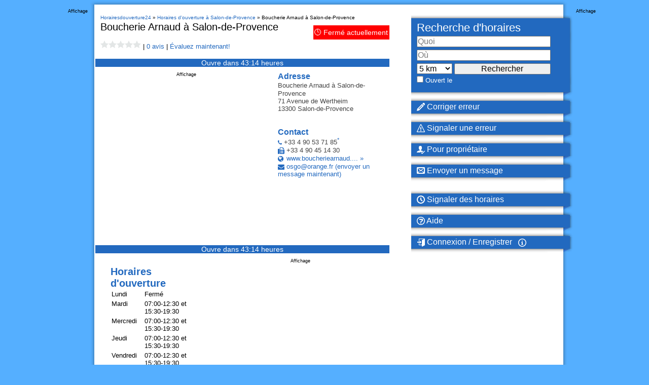

--- FILE ---
content_type: text/html; charset=iso-8859-1
request_url: https://www.horairesdouverture24.fr/filiale/Salon-de-Provence-Boucherie%2520Arnaud-4886746B.html
body_size: 50534
content:
<!DOCTYPE html>
<html lang="fr">
<head>
    <meta http-equiv="content-type" content="text/html; charset=iso-8859-1">
    <meta name="keywords" content="Horaires d'ouverture, Horaires de travail, ouvert, Boucherie Arnaud 13300 Salon-de-Provence, boucherie, arnaud">
    <meta name="description" content="Actuellement ouvert? Horaires d'ouverture de „Boucherie Arnaud” à Salon-de-Provence &#10148; Horaires d'ouverture &#9989; Numéro de téléphone &#9989; Données de contact &#9989; Adresse &#9733; Avis. Voir maintenant !">
    <meta name="DC.Language" content="FR">
    <meta name="language" content="FR">
    <meta name="robots" content="index,follow">
    <meta name="viewport" content="width=device-width, initial-scale=1.0">     
 
    <link rel="icon" sizes="192x192" href="https://www.horairesdouverture24.fr/android-chrome-192x192.png">
    <link rel="apple-touch-icon-precomposed" href="https://www.horairesdouverture24.fr/apple-touch-icon.png">
    <link rel="shortcut icon" href="https://www.horairesdouverture24.fr/android-chrome-192x192.png">
    <link rel="manifest" href="https://www.horairesdouverture24.fr/site.webmanifest">

    <meta property="og:title" content="&#5125; Horaires d'ouverture „Boucherie Arnaud“ | 71 Avenue de Wertheim à Salon-de-Provence" />
    <meta property="og:type" content="website">
    <meta property="og:url" content="https://www.horairesdouverture24.fr/filiale/Salon-de-Provence-Boucherie%2520Arnaud-4886746B.html" />
            <meta property="og:image" content="https://www.horairesdouverture24.fr/heures-img/Salon-de-Provence-Boucherie%2520Arnaud-4886746B.png" />
        <meta property="og:site_name" content="Horairesdouverture24" />
    <meta property="og:description" content="Actuellement ouvert? Horaires d'ouverture de „Boucherie Arnaud” à Salon-de-Provence &#10148; Horaires d'ouverture &#9989; Numéro de téléphone &#9989; Données de contact &#9989; Adresse &#9733; Avis. Voir maintenant !" />


    
    <script>
        window.dataLayer = window.dataLayer || [];
        function gtag(){dataLayer.push(arguments);}

        gtag('consent', 'default', {
            'ad_storage': 'denied',
            'analytics_storage': 'denied'
        });
    </script>

            <link rel="canonical" href="https://www.horairesdouverture24.fr/filiale/Salon-de-Provence-Boucherie%2520Arnaud-4886746B.html">
	
    <title>&#5125; Horaires d'ouverture „Boucherie Arnaud“ | 71 Avenue de Wertheim à Salon-de-Provence</title>

        <link rel="preload" as="script" href="https://www.googletagservices.com/tag/js/gpt.js" />
    <script>
        function ybGPTHook(_,d,a,s,g,e,h){try{if(window.__iwcshook__&&window.__iwcshook__(),d&&0!==d.length&&(a&&s&&g&&e&&h&&(_.googletag=_.googletag||{},_.googletag.cmd=_.googletag.cmd||[],_.googletag.cmd.push)&&!_.googletag.__yb_init)){_.googletag.__yb_init=1;var u,t=function(){u=Date.now()},c=window.document.hasFocus();c&&t();try{window.addEventListener("focus",function(){try{c=!0,t()}catch(e){}}),window.addEventListener("focusin",function(){try{c=!0,t()}catch(e){}}),window.addEventListener("blur",function(){try{c=window.document.hasFocus()}catch(e){}}),window.addEventListener("focusout",function(){try{c=window.document.hasFocus()}catch(e){}});for(var n="mousedown scroll touchstart touchend".split(" "),r=0;r<n.length;r++)window.addEventListener(n[r],t)}catch(e){}var o,f=function(e){return parseInt(100*e+1e-4)},L=function(){for(var e=["0.01~0.01~12jb6dc#ks15vk#1kal6v4#bwe5mo#1bey6m8#tno64g#1t68740#7gkni8#16z4ohs#p7uo00#1oqeozk#gc7nr4#1furoqo#y3ho8w#1xm1p8g#suebk#10befb4#ik4etc#1i2ofsw#9ohekg#1971fk0#rfrf28#1qybg1s#58nwg0#14r7xfk#mzxwxs#1mihxxc#e4awow,1dmuxog","0.01~0.3~vvkx6o#1ve4y68#44piww#13n9jwg#lvzjeo#1lejke8#d0cj5s#1ciwk5c#urmjnk#1ua6kn4#8kj11c#183320w#qbt1j4#1pud2io#hg61a8#1gyq29s#z7g1s0#1yq02rk#1wsruo#11fcsu8#jo2scg#1j6mtc0#asfs3k#1aazt34#sjpslc#1s29tkw#6cm9z4,15v6ayo#o3wagw","0.01~0.59~1nmgbgg#f89a80#1eqtb7k#wzjaps#1wi3bpc#2grym8#11zbzls#k81z40#1jqm03k#bceyv4#1auyzuo#t3ozcw#1sm90cg#6wlgqo#16f5hq8#onvh8g#1o6fi80#fs8gzk#1fashz4#xjihhc#1x22igw#8v7k0#zrf8jk#i0581s#1hip91c#94i7sw#18n28sg#qvs8ao#1qec9a8#4oopog#1478qo0#mfyq68#1lyir5s#dkbpxc#1d2vqww#vblqf4#1uu5reo#3kqc5c#133ad4w#lc0cn4#1kukdmo#cgdce8#1byxdds#u7ncw0#1tq7dvk#80ju9s#17j3v9c#prturk#1padvr4#gw6uio#1geqvi8#yngv0g#1y60w00#1ctl34,10vdm2o#j43lkw#1imnmkg#a8glc0","0.01~1.17~19r0mbk#rzqlts#1riamtc#5sn37k#15b7474#njx3pc#1n2h4ow#eoa3gg#1e6u4g0#wfk3y8#1vy44xs#3aqqrk#12tarr4#l20r9c#1kkks8w#c6dr0g#1boxs00#txnri8#1tg7shs#7qk8w0#17949vk#phu9ds#1p0eadc#gm794w#1g4ra4g#ydh9mo#1xw1am8#12tzpc#10le0ow#iu4074#1ico16o#9ygzy8#19h10xs#rpr0g0#1r8b1fk#5inhts#1517itc#n9xibk#1mshjb4#eeai2o#1dwuj28#w5kikg#1vo4jk0#4ep4ao#13x95a8#m5z4sg#1loj5s0#dac4jk#1csw5j4#v1m51c#1uk660w#8uimf4#18d2neo#qlsmww#1q4cnwg#hq5mo0#1h8pnnk#zhfn5s#1yzzo5c#26sd8g#11pce80#jy2dq8#1jgmeps#b2fdhc#1akzegw#stpdz4#1sc9eyo#6mlvcw#1655wcg#odvvuo#1nwfwu8#fi8vls#1f0swlc#x9iw3k#1ws2x34#2qrk00#129bkzk#ki1khs#1k0llhc#bmek8w#1b4yl8g#tdokqo#1sw8lq8#76l24g,16p5340","0.02~2.02~oxv2m8,1ogf3ls#g282dc,1fks3cw#xti2v4,1xc23uo#101etxc,iusxs#ia4tfk","0.01~2.11~1hsouf4#9eht6o#18x1u68#r5rtog#1qobuo0#4yob28#14h8c1s#mpybk0#1m8icjk#dubbb4#1dcvcao#vllbsw#1v45csg#3upxj4#llzy0w,13d9yio","0.02~2.27~1l4jz0g,cqcxs0#1c8wyrk,uhmy9s#8ajfnk,1u06z9c#17t3gn4","0.01~2.34~q1tg5c#1pkdh4w#h66fwg#1goqgw0#yxgge8#1yg0hds#1mt6gw#115d7gg#je36yo#1iwn7y8#aig6ps#1a107pc#s9q77k#1rsa874#62molc#15l6pkw#ntwp34,1ncgq2o","0.02~2.52~ey9ou8,1egtpts#wpjpc0,1w83qbk#2vrcow","0.01~2.57~12ebdog#kn1d6o#1k5le68#brecxs#1b9ydxc#tiodfk#1t18ef4#7bkutc#16u4vsw#p2uvb4#1olewao#g77v28#1fprw1s#xyhvk0#1xh1wjk#nulmo#106emm8#if4m4g#1hxon40#9jhlvk#1921mv4#rarmdc#1qtbncw#53o3r4#14m84qo#muy48w#1mdi58g#dzb400#1dhv4zk#vql4hs#1v955hc#3zpq80#13i9r7k#lqzqps#1l9jrpc#cvcqgw#1cdwrgg#ummqyo#1u56ry8#8fj8cg#17y39c0#q6t8u8#1ppd9ts#hb68lc","0.05~3.05~11ad05c#sepzwg#1nhgirk#2bs5xc#1apz75s#oivojk#1wx2ps0#8zif40#1428xz4#v6lxq8#1kpkkxs#7vk1kw#1g9r2tc#iz3sw0#1rdau4g#ejaark#12oaz28#tsnytc#1ovehog#xu70g#19c188w","0.06~4.09~n4xpmo#1vj4qv4","0.05~4.2~d5cbuo#1882ups#zcfugw","0.06~4.34~1jbmm0w#6hm2o0","0.05~4.45~1evt3wg#kd1rsw#1sr8t1c","0.06~4.59~fx89og#zwf18g","0.05~4.7~r0s0zk#1m3ijuo#3pq4u8","0.06~4.84~1c3x62o#pwtngg","0.05~4.95~1yb0oow#adge0w#15g6ww0","0.06~5.09~wkjwn4#1k83aio","0.05~5.2~7e2r5s#1fs9se8#ihmigw#1qvtjpc#e1t0cg#13krnk0#up4nb4#1prv668#1uavi8#1a8hwqo#o1ee4g#1wflfcw#b9x2io#16cnlds#xh0l4w#1hg7cow#4m6tc0#1d0dukg#l9igao#1tnphj4#gtoy68#10svpq8#rx8phc#1mzz8cg#388uf4#1bmfvnk#pfcd1c#1xtje9s#9vz3ls#14ypmgw#w32m80#1lm19fk#8s0q2o#1h67rb4#jvkhds#1s9rim8#ffqz9c#126ton4#tb6oe8#1odx79c#gcwlc#18ujxts#mngf7k#1v1ngg0#cnv1fk#17qlkao#yuyk1s#1iu5bls#604s8w#1eebthc#kkjgu8#1syqi2o#g4pyps#103wq9s#r89q0w#1mb08w0#3x7tvk","0.5~8.5~hsnj0g#byw1z4#sm7oxs#831qm8#myoyrk#fqzitc#web5s0#25jf28#lkqzuo#9i8npc#sxg8hs#5meccg#qfjw1s#do2kg0#xzqtq8#2d143k#j0cr28#d6la0w#r20z5s#77u0ao#nv5n9c#gng7b4#vwtvcw#a45q8","1.0~21.0~at296o#5j9yww#eyw5xc#3gd0jk#bi18n4#8inls0#gkbtvk#1kxr7k#8xmzuo#6fqneo#e3ofls#3a49og#cpqgow#6qz6yo#hkjcw0"],t={},n=0;n<e.length;n++)try{for(var r=e[n].split("~"),o=f(parseFloat(r[0])),i=f(parseFloat(r[1])),a=r[2].split("#"),s=0,g=0;g<a.length;g++)try{for(var u=parseInt(s*o+i),c=[],_=a[g],l=(-1!==_.indexOf(",")?c=_.split(","):c.push(_),u/100),d=0;d<c.length;d++)t[c[d]]=l;s++}catch(e){}}catch(e){}return t}(),l=function(e,t){try{for(var n=0;n<e.length;n++)if("string"==typeof e[n])for(var r=e[n].split(","),o=0;o<t.length;o++)for(var i=0;i<r.length;i++)if(r[i]===t[o])return!0}catch(e){}return!1},v=function(e){for(var t=[],n=0;n<e.length;n++)t.push(e[n].toLowerCase());return t},p=function(e){var t="u";try{var n,r,o=e.getTargeting(a),i=v(o);l(i,s)?t="b":l(i,g)?t="o":(n=googletag.pubads().getTargeting(a),r=v(n),l(r,s)?t="b":l(r,g)&&(t="o"))}catch(e){}return t},I="",i=Math.random(),I=i<.5?"0":i<.75?"1":"2",F=function(e){var t=[{inclusive_min:0,exclusive_max:10,delta:.01},{inclusive_min:10,exclusive_max:20,delta:.05},{inclusive_min:20,exclusive_max:100,delta:.5},{inclusive_min:100,exclusive_max:101,delta:1}];if(e<0)return e;for(var n=f(e),r=0;r<t.length;r++){var o=t[r],i=f(o.inclusive_min),a=f(o.exclusive_max),o=f(o.delta);if(i<=n&&n<a)return parseInt((n-i)/o)*o+i}return f(t[t.length-1].inclusive_min)},npph=function(e){return parseFloat(e)},R=function(e,t,n){var r=[-1],o=["nobidder"],i=[-1];if(0<t.length&&(r[0]=F(t[0].price[0]).toString(),o[0]=t[0].bidder,i[0]=t[0].size,r.push(-3)),"o"===n){for(var a=r.length,s=0;s<a;s++)r.push("o_"+r[s]),r.push("o_"+r[s]+"_"+I);o.push("o_"+o[0]),i.push("o_"+i[0])}e.__setTargeting("in2w_upa_price",r),e.__setTargeting("in2w_upa_bidder",o),e.__setTargeting("in2w_upa_size",i)},w=function(e){var t,n=-1;try{void 0!==e&&2===(t=e.split("x")).length&&(n=parseInt(t[0]*t[1]))}catch(e){}return n},k=function(e){try{if(e.getTargeting&&e.__setTargeting){var t=[],n=p(e);if("o"===n||"b"===n){for(var r,o=e.getTargeting("amznbid")[0],i=L[o],a=(void 0!==i&&(r=e.getTargeting("amznsz")[0],t.push({bidder:"amznbid",price:[i],size:void 0!==r?"a"+r:-1,area:w(r)})),[["hb_pb","hb_bidder","hb_size",npph,1,"hb_pb_unknown"]]),s=0;s<a.length;++s){var g,u,c=a[s][0],_=a[s][1],l=a[s][2],d=e.getTargeting(c)[0];void 0!==d&&(g=e.getTargeting(_)[0]||a[s][5],u=e.getTargeting(l)[0],t.push({bidder:g,price:[a[s][3](d)*a[s][4]],size:void 0!==u?"p"+u:-1,area:w(u)}))}t.sort(function(e,t){var n,r=t.price[0]-e.price[0];return 0==r?0==(n=t.area-e.area)?t.bidder.localeCompare(e):n:r})}R(e,t,n)}}catch(e){}},y=1,H=e,m=["0","1","2","3","4","5","6","7","8","9","a","b","c","d","e","f","g","h","i","j","k","l","m","n","o","p","q","r","s","t","u","v","w","x","y","z"],b={"1_0010":"01","1_0011":"02","1_0020":"03","1_0021":"04","1_0110":"05","1_0111":"06","1_0120":"07","1_0121":"08","1_0310":"09","1_0311":"0a","1_0320":"0b","1_0321":"0c","1_0610":"0d","1_0611":"0e","1_0620":"0f","1_0621":"0g","1_0810":"0h","1_0811":"0i","1_0820":"0j","1_0821":"0k","2_0000":"19","2_0001":"1a","2_0002":"1b","2_000z":"1c","2_0030":"1d","2_0031":"1e","2_0032":"1f","2_003z":"1g","2_0100":"1h","2_0101":"1i","2_0102":"1j","2_010z":"1k","2_0130":"1l","2_0131":"1m","2_0132":"1n","2_013z":"1o","2_0300":"1p","2_0301":"1q","2_0302":"1r","2_030z":"1s","2_0330":"1t","2_0331":"1u","2_0332":"1v","2_033z":"1w","2_0600":"1x","2_0601":"1y","2_0602":"1z","2_060z":"20","2_0630":"21","2_0631":"22","2_0632":"23","2_063z":"24","2_0800":"25","2_0801":"26","2_0802":"27","2_080z":"28","2_0830":"29","2_0831":"2a","2_0832":"2b","2_083z":"2c","1_0z10":"3l","1_0z11":"3m","1_0z20":"3n","1_0z21":"3o","2_0z00":"3x","2_0z01":"3y","2_0z02":"3z","2_0z0z":"40","2_0z30":"41","2_0z31":"42","2_0z32":"43","2_0z3z":"44"},U={gpt:0,amp:1,video:2,mobile:3,gpt_lite:4,adx_tag:5},z={out_of_page:0,anchor:1,app_open:2,banner:3,instream_audio:4,instream_video:5,interstitial:6,native_advance:7,rewarded:8,others:35},x={desktop:0,smartphone:1,tablet:2,connecttv:3,others:35},q={ios:0,android:1,macos:2,windows:3,others:35},j={chrome:0,safari:1,edge:2,others:35},T={},P={childDirectedTreatment:1,underAgeOfConsent:8,nonPersonalizedAds:64,limitedAds:256,restrictDataProcessing:1024},V=2751,S={},B=function(){var e=W(),t=Z();return{os:N(e),dc:J(e),browser:Y(e,t)}},G=function(){var e=window.navigator;return(e=e&&e.language)||""},W=function(){var e=window.navigator;return(e=e&&e.userAgent)||""},Z=function(){var e=window.navigator;return(e=e&&e.userAgentData)||null},N=function(e){return O(e,"Win")?"windows":O(e,"like Mac")?"ios":O(e,"Mac")?"macos":O(e,"Android")?"android":"others"},J=function(e){return Q(e)?"tablet":K(e)?"smartphone":X(e)?"connecttv":"desktop"},K=function(e){return O(e,"iPod")||O(e,"iPhone")||O(e,"Android")||O(e,"IEMobile")},Q=function(e){return O(e,"iPad")||O(e,"Tablet")||O(e,"Android")&&!O(e,"Mobile")||O(e,"Silk")},X=function(e){return O(e,"Roku")||O(e,"SMART-TV")||O(e,"SmartTV")||O(e,"NetCast")||O(e,"crkey")},Y=function(e,t){t=$(t);return t||(O(e,"OPR/")||O(e,"Opera")?"others":O(e,"Edg")?"edge":O(e,"Firefox")?"others":O(e,"Chrome")?"chrome":O(e,"Safari")||O(e,"iPad")||O(e,"iPhone")||O(e,"iphone")?"safari":"others")},$=function(e){if(e&&e.brands){if(E(e.brands,"Opera"))return"opera";if(E(e.brands,"Microsoft Edge"))return"edge";if(E(e.brands,"Chrome"))return"chrome"}return null},O=function(e,t){return-1!==e.indexOf(t)},E=function(e,t){return e.some(function(e){return e.brand===t})},ee=function(e,t){if(e)return["0"];for(var n=Math.floor(1e3*Math.random()+1),r=[],o=0,i=0;i<t.length;++i){for(var a=1,s=t[i],g=0,u=0;u<s.length;u++)if(n<=(g+=s[u])){a=u+1;break}1<a&&0<o&&(a=a+o-1),o+=t[i].length;var c=m[a];for(u=0;u<r.length;++u)if(r[u]===c){u=-1;break}-1!==u&&r.push(c)}for(u=0;u<r.length;++u)"1"===r[u]&&(r[u]=Math.random()<=.3?"x":r[u]);return r},te=function(e){var e=(new Date).getTime()+36e5*e,t=parseInt(e/36e5,10)%24;return[[1,0],[3,24],[6,32]].map(function(e){return m[Math.floor(t/e[0])+e[1]]})},ne=function(){var e,t,n;return o||(n=B(),e=void 0!==j[n.browser]?j[n.browser]:j.others,t=void 0!==q[n.os]?q[n.os]:q.others,n=void 0!==x[n.dc]?x[n.dc]:x.others,o={dc:m[n],os:m[t],browser:m[e]}),o},re=function(e,t){if(void 0===(e=U[e]))throw new Error;t=void 0!==z[t="top_anchor"!==t&&"bottom_anchor"!==t?t:"anchor"]?z[t]:z.others;return{rt:m[e],ivf:m[t]}},oe=function(e){var t;return T[e]||(t=G(),T[e]=ge(t,e)),T[e]},ie=function(e,t,n,r,o,i,a){for(var s=[],g=("0"===n||"3"===n?(o=b["2_"+e+t+n+o])&&s.push(o):(o=b["1_"+e+t+n+r])&&s.push(o),[]),u=[],c=0;c<s.length;c++){var _=s[c];g.push("-"+_);for(c=0;c<i.length;++c){var l=_+i[c];g.push(l);for(var d=0;d<a.length;d++){var h=a[d];u.push(l+h)}}}return{short:g,full:u}},A=function(e){try{if(!e.length)return"0";for(var t=305419896,n=0;n<e.length;++n)t^=(t<<5)+(t>>2)+e.charCodeAt(n)&4294967295;return(t<0?4294967296+t:t)+""}catch(e){return"-1"}},ae=function(e){for(var t,n,r=e,o=(("fluid"===e||"number"==typeof r[0]&&"number"==typeof r[1])&&(r=[e]),[]),i=1e5,a=1,s=1e5,g=1,u=0;u<r.length;u++)"fluid"===r[u]?o.push(r[u]):((t=r[u][0])<i&&(i=t),a<t&&(a=t),(n=r[u][1])<s&&(s=n),g<n&&(g=n),o.push(t+"x"+n));o.sort(function(e,t){return e<t?-1:1});e=o.length;return o.push(i),o.push(a),o.push(s),o.push(g),o.push(e),A(o.join(","))},M=function(e,t){try{var n=t?(e+"").toLowerCase():e+"";return n.length+"_"+A(n)}catch(e){return"-1"}},se=function(e){var t;try{t=""===e||null==e?"-2":M(e,!0)}catch(e){t="-1"}return t},ge=function(e,t){var n,r,o,i,a,s=[];try{""===e||null==e?s=["-2"]:(r=(n=e.split("-"))[0],o=M(r,!0),s.push(o),1<n.length&&(i=n[0]+"-"+n[1],a=M(i,!0),s.push(a)))}catch(e){s=["-1"]}if(!t)for(var g=s.length,u=0;u<g;++u)s.push("o_"+s[u]);return s},ue=function(e,t){var n=["u"];try{if(""===e||null==e)throw n=["u1"],new Error("u1");var r=window.document.getElementById(e);if(null==r)throw n=["u2"],new Error("u2");var o=window.innerHeight;if(void 0===o||o<=0)throw n=["u3"],new Error("u3");var i,a,s=r.getBoundingClientRect(),g=void 0!==s.y?s.y:s.top;if(void 0===g)throw n=["u4"],new Error("u4");n=g<0?["a","a"+(i=(i=parseInt(g/o,10)-1)<-2?-2:i)]:g<o?["i","i"+(parseInt(g/(o/3),10)+1)]:["b","b"+(a=9<(a=parseInt((g-o)/o,10)+1)?9:a),"bg"+Math.ceil(a/3)]}catch(e){}if(!t)for(var u=n.length,c=0;c<u;++c)n.push("o_"+n[c]);return n},C=function(e){var t=[];try{var n,r=0;for(n in P)0!=(P[n]&V)&&t.push(P[n].toString(36)),r+=P[n];t.push(r.toString(36))}catch(e){t=["-1"]}if(!e)for(var o=t.length,i=0;i<o;++i)t.push("o_"+t[i]);return t},ce=function(e){try{return S[e]||(S[e]=C(e)),S[e]}catch(e){return["-1"]}},_e=function(e,t){for(var n="",r=0;r<t;r++)n+=e;return n},le=function(e,t){e+="",t-=e.length;return t<=0?e:_e("0",t)+e},de=function(e){try{var t=1+parseInt(20*Math.random(),10),n=[le(t,2)];if(!e)for(var r=n.length,o=0;o<r;++o)n.push("o_"+n[o]);return n}catch(e){return["-1"]}},he=function(e,t){var n=[];try{var r=(new Date).getTime()+36e5*e,o=parseInt(r/36e5,10)%24,i=Math.floor(o);n.push(le(i,2))}catch(e){n=["-1"]}if(!t)for(var a=n.length,s=0;s<a;++s)n.push("o_"+n[s]);return n},fe=function(e){var t=[];try{var n,r=c?"1":"0",o=(n=null==u?"0":(Date.now()-u)/1e3<=3?"1":"2","visible"===window.document.visibilityState?"1":"0");t.push(r+n+o)}catch(e){t=["-1"]}if(!e)for(var i=t.length,a=0;a<i;++a)t.push("o_"+t[a]);return t},ve=function(){return"w45"},pe=function(){return"87nr"},we=function(e,t,n,r,o,i,a,s,g){try{if("u"===n)return[{key:"in2w_key16",values:[]},{key:"in2w_key20",values:[]},{key:"in2w_key21",values:null},{key:"in2w_key23",values:null},{key:"in2w_key26",values:[]},{key:"in2w_key27",values:[]},{key:"in2w_key28",values:[]},{key:"in2w_key30",values:[]},{key:"in2w_key31",values:[]},{key:"in2w_key33",values:[]},{key:"in2w_key34",values:null},{key:"in2w_key35",values:null},{key:"in2w_upa_bidder",values:[]},{key:"in2w_upa_price",values:[]},{key:"in2w_upa_size",values:[]}];var u=re(r,o),c=ne(),_=u.rt,l=u.ivf,d=c.dc,h=c.os,f=c.browser,v="b"===n,p=ee(v,t),w=te(e),k=ie(_,l,d,h,f,p,w),y=(v&&(k.short=[]),[]);i&&i.length&&y.push(ae(i));try{var m="-1",b="-1";if(void 0!==g&&0<g.length)for(var z=0;z<g.length;z++)if("o"!==g[z][0]){b="-1"===(m=g[z])?"-1":"-3";break}for(var x=k.full.length,z=0;z<x;z++){var q=k.full[z];"_"!==q[0]&&k.full.push(q+"_"+m)}for(var j=k.short.length,z=0;z<j;z++){var T=k.short[z];"_"!==T[0]&&k.short.push(T+"_"+b)}}catch(e){}for(var P=[{key:"in2w_key16",values:k.short},{key:"in2w_key20",values:k.full},{key:"in2w_key21",values:y}],S=["in2w_key23","in2w_key26","in2w_key27","in2w_key28","in2w_key30","in2w_key31","in2w_key33","in2w_key34","in2w_key35"],z=0;z<S.length;z++)try{switch(S[z]){case"in2w_key23":P.push({key:S[z],values:se(a)});break;case"in2w_key26":P.push({key:S[z],values:oe(v)});break;case"in2w_key27":P.push({key:S[z],values:ue(s,v)});break;case"in2w_key28":P.push({key:S[z],values:ce(v)});break;case"in2w_key30":P.push({key:S[z],values:de(v)});break;case"in2w_key31":P.push({key:S[z],values:he(e,v)});break;case"in2w_key33":P.push({key:S[z],values:fe(v)});break;case"in2w_key34":P.push({key:S[z],values:ve()});break;case"in2w_key35":P.push({key:S[z],values:pe()})}}catch(e){}return P}catch(e){return[{key:"in2w_key20",values:["4p10","4p1o","4p1w"]}]}},D=function(e){try{if(e.__should_skip_labeling)e.__should_skip_labeling=!1;else{var t,n=p(e),r="banner";if(e.__is_oop)r=googletag.enums.OutOfPageFormat[e.__oop_format]?googletag.enums.OutOfPageFormat[e.__oop_format].toLowerCase():"out_of_page";else try{if(e.__sz_mapping)for(var o=Math.round(window.innerWidth),i=Math.round(window.innerHeight),a=0;a<e.__sz_mapping.length;a++){var s=e.__sz_mapping[a][0];if(s[0]<=o&&s[1]<=i){t=e.__sz_mapping[a][1];break}}else e.__def_sizes&&(t=e.__def_sizes)}catch(e){}for(var g=we(y,H,n,"gpt",r,t,e.getAdUnitPath(),e.getSlotElementId(),e.getTargeting("in2w_upa_price")),a=0;a<g.length;a++)e.__setTargeting(g[a].key,g[a].values)}}catch(e){}},ke=function(){try{var e=new Date,t=new Date(e.toLocaleString("en-US",{timeZone:"UTC"})),n=new Date(e.toLocaleString("en-US",{timeZone:h}));y=(n.getTime()-t.getTime())/36e5}catch(e){y=1}var o=["slotRequested","slotResponseReceived","slotRenderEnded","slotOnload","impressionViewable","slotVisibilityChanged"],i=o.slice(1),l=_.googletag.pubads(),r=(l.__product_version=3,l.__pkgv="45",l.__build_id="87nr",l.__hook_version=8,_.googletag.__display=_.googletag.display,_.googletag.display=function(e){for(var t=[],n=0;n<arguments.length;n++)t.push(arguments[n]);try{for(var r=this.pubads().getSlots(),n=0;n<r.length;n++){var o=r[n];k(o)}}catch(e){}return _.googletag.__display.apply(l,t)}.bind(_.googletag),l.__refresh=l.refresh,l.refresh=function(e){for(var t=[],n=0;n<arguments.length;n++)t.push(arguments[n]);try{e=e||this.getSlots();for(n=0;n<e.length;n++){var r,o=e[n],i=(k(o),r=g=s=a=_=c=u=void 0,o);try{var a,s,g,u=[],c=null,_=p(i);"o"!==_&&"b"!==_||(0<(a=i.__refreshCount||0)&&(c="1"),s=_+((r=a)<11?r:r<26?"10-":r<51?"25-":r<101?"50-":"100-"),u.push(s),g=function(e){try{var t="-1";if(void 0!==e&&0<e.length)for(var n=0;n<e.length;n++)if("o"!==e[n][0]){t="-1"===e[n]?"-1":"-3";break}return t}catch(e){}return"-1"}(i.getTargeting("in2w_upa_price")),u.push(s+"_"+g)),i.setTargeting("in2w_key15",u),i.__setTargeting("in2w_key22",c)}catch(e){}}}catch(e){}l.__refresh.apply(l,t)}.bind(l),l.__setPrivacySettings=l.setPrivacySettings,l.setPrivacySettings=function(e){for(var t=[],n=0;n<arguments.length;n++)t.push(arguments[n]);try{void 0!==e.childDirectedTreatment&&(null===e.childDirectedTreatment?P.childDirectedTreatment=1:e.childDirectedTreatment?P.childDirectedTreatment=4:P.childDirectedTreatment=2),void 0!==e.underAgeOfConsent&&(null===e.underAgeOfConsent?P.underAgeOfConsent=8:e.underAgeOfConsent?P.underAgeOfConsent=32:P.underAgeOfConsent=16),void 0!==e.nonPersonalizedAds&&(e.nonPersonalizedAds?P.nonPersonalizedAds=128:P.nonPersonalizedAds=64),void 0!==e.limitedAds&&(e.limitedAds?P.limitedAds=512:P.limitedAds=256),void 0!==e.restrictDataProcessing&&(e.restrictDataProcessing?P.restrictDataProcessing=2048:P.restrictDataProcessing=1024);S[!0]=C(!0),S[!1]=C(!1)}catch(e){}return l.__setPrivacySettings.apply(l,t)}.bind(l),l.__setTargeting=l.setTargeting,l.__clearTargeting=l.clearTargeting,_.googletag.__defineOutOfPageSlot=_.googletag.defineOutOfPageSlot,_.googletag.__defineSlot=_.googletag.defineSlot,l.setTargeting=function(){for(var e=[],t=0;t<arguments.length;t++)e.push(arguments[t]);var n=l.__setTargeting.apply(l,e);try{for(var r=this.getSlots(),t=0;t<r.length;t++){var o=r[t];D(o)}}catch(e){}return n}.bind(l),l.clearTargeting=function(){for(var e=[],t=0;t<arguments.length;t++)e.push(arguments[t]);var n=l.__clearTargeting.apply(l,e);try{for(var r=this.getSlots(),t=0;t<r.length;t++){var o=r[t];D(o)}}catch(e){}return n}.bind(l),function(r){r.__setTargeting=r.setTargeting,r.setTargeting=function(){for(var e=[],t=0;t<arguments.length;t++)e.push(arguments[t]);var n=r.__setTargeting.apply(r,e);return D(r),n}.bind(r)}),a=function(r){r.__clearTargeting=r.clearTargeting,r.clearTargeting=function(){for(var e=[],t=0;t<arguments.length;t++)e.push(arguments[t]);var n=r.__clearTargeting.apply(r,e);return D(r),n}.bind(r)},s=function(n){n.__updateTargetingFromMap=n.updateTargetingFromMap,n.updateTargetingFromMap=function(){try{for(var e=[],t=0;t<arguments.length;t++)e.push(arguments[t]);n.__updateTargetingFromMap.apply(n,e),k(n)}catch(e){}return n}.bind(n)};_.googletag.defineOutOfPageSlot=function(){for(var e=[],t=0;t<arguments.length;t++)e.push(arguments[t]);var n=_.googletag.__defineOutOfPageSlot.apply(_.googletag,e);return n&&(n.__is_oop=!0,n.__oop_format=e[1],r(n),a(n),s(n),D(n)),n}.bind(_.googletag),_.googletag.defineSlot=function(){for(var e=[],t=0;t<arguments.length;t++)e.push(arguments[t]);var o=_.googletag.__defineSlot.apply(_.googletag,e);return o&&(o.__is_oop=!1,o.__def_sizes=arguments[1],r(o),a(o),s(o),o.__defineSizeMapping=o.defineSizeMapping,o.defineSizeMapping=function(e){for(var t=[],n=0;n<arguments.length;n++)t.push(arguments[n]);var r=o.__defineSizeMapping.apply(o,t);return e&&0<e.length&&(o.__sz_mapping=e),D(o),r}.bind(o),D(o)),o}.bind(_.googletag);try{for(var g=l.getSlots(),u=0;u<g.length;u++)try{var c=g[u];void 0!==c.__setTargeting||c.getOutOfPage()||(c.__is_oop=!1,r(c),a(c),D(c))}catch(e){}}catch(e){}l.__reportEvents=function(e,t){if(l.__eventProxy&&l.__eventProxy[e])for(var n=0;n<l.__eventProxy[e].length;n++)try{l.__eventProxy[e][n](t)}catch(e){}},l.__addEventListener=l.addEventListener,l.addEventListener=function(r,e){if(-1!==o.indexOf(r))try{return this.__eventProxy=this.__eventProxy||{},this.__eventProxy[r]?(-1===this.__eventProxy[r].indexOf(e)&&this.__eventProxy[r].push(e),l):(this.__eventProxy[r]=[e],l.__addEventListener(r,function(e){var t=e.slot;if(t.__skipEvent&&t.__skipEvent[r]&&(new Date).getTime()-t.__skipEvent[r]<3e3)delete t.__skipEvent[r];else if(-1===i.indexOf(r)||!function(e){e=e.__getResponseInformation?e.__getResponseInformation():e.getResponseInformation();return e&&e.advertiserId&&-1!==d.indexOf(e.advertiserId)}(t))for(var n=0;n<l.__eventProxy[r].length;n++)try{l.__eventProxy[r][n](e)}catch(e){}}))}catch(e){}return l.__addEventListener(r,e)}.bind(l),l.__removeEventListener=l.removeEventListener,l.removeEventListener=function(e,t){try{var n=this.__eventProxy;if(n&&n[e])return-1!==n[e].indexOf(t)&&(n[e].splice(n[e].indexOf(t),1),!0)}catch(e){}return l.__removeEventListener(e,t)}.bind(l),l.addEventListener("slotRequested",function(e){e=e.slot;delete e.__responseInfo,e.__refreshCount=e.__refreshCount||0,++e.__refreshCount})};_.googletag.cmd.unshift?(_.googletag.cmd.unshift(ke),_.googletag.cmd.unshift=function(e){_.googletag.cmd.splice(1,0,e)}):_.googletag.cmd.push(ke)}}catch(e){}}


        ybGPTHook(window,[5128122880],"intowow_optimized",["false"],["true"],[[900,10,10,10,10,10,10,10,10,10,10],[900,20,20,20,20,20]],"Europe/Berlin");


        // Sample benchmark / optimization true traffic randomization method
        window.googletag = window.googletag || {};
        window.googletag.cmd = window.googletag.cmd || [];
        window.googletag.cmd.push(function () {
        var opt_ratio = 0.9;
        var billing_key = "intowow_optimized";
        var traffic_group = Math.random() < opt_ratio ? "true" : "false";

        googletag.pubads().setTargeting(billing_key, traffic_group);
        });
    </script>
    
        <script>"use strict";function _typeof(t){return(_typeof="function"==typeof Symbol&&"symbol"==typeof Symbol.iterator?function(t){return typeof t}:function(t){return t&&"function"==typeof Symbol&&t.constructor===Symbol&&t!==Symbol.prototype?"symbol":typeof t})(t)}!function(){var t=function(){var t,e,o=[],n=window,r=n;for(;r;){try{if(r.frames.__tcfapiLocator){t=r;break}}catch(t){}if(r===n.top)break;r=r.parent}t||(!function t(){var e=n.document,o=!!n.frames.__tcfapiLocator;if(!o)if(e.body){var r=e.createElement("iframe");r.style.cssText="display:none",r.name="__tcfapiLocator",e.body.appendChild(r)}else setTimeout(t,5);return!o}(),n.__tcfapi=function(){for(var t=arguments.length,n=new Array(t),r=0;r<t;r++)n[r]=arguments[r];if(!n.length)return o;"setGdprApplies"===n[0]?n.length>3&&2===parseInt(n[1],10)&&"boolean"==typeof n[3]&&(e=n[3],"function"==typeof n[2]&&n[2]("set",!0)):"ping"===n[0]?"function"==typeof n[2]&&n[2]({gdprApplies:e,cmpLoaded:!1,cmpStatus:"stub"}):o.push(n)},n.addEventListener("message",(function(t){var e="string"==typeof t.data,o={};if(e)try{o=JSON.parse(t.data)}catch(t){}else o=t.data;var n="object"===_typeof(o)&&null!==o?o.__tcfapiCall:null;n&&window.__tcfapi(n.command,n.version,(function(o,r){var a={__tcfapiReturn:{returnValue:o,success:r,callId:n.callId}};t&&t.source&&t.source.postMessage&&t.source.postMessage(e?JSON.stringify(a):a,"*")}),n.parameter)}),!1))};"undefined"!=typeof module?module.exports=t:t()}();</script>
    <script>
        window._sp_queue = [];
        window._sp_ = {
            config: {
                accountId: 1850,
                baseEndpoint: 'https://spcmp.horairesdouverture24.fr',
                targetingParams: {
                    stripe:
                        document.cookie
                            .split("; ")
                            .find(row => row.startsWith("subscription="))
                            ?.split("=")[1] === "true"
                },
                gdpr: { },
                events: {
                    onMessageChoiceSelect: function() {
                        console.log('[event] onMessageChoiceSelect', arguments);
                    },
                    onMessageReady: function() {
                        console.log('[event] onMessageReady', arguments);
                    },
                    onMessageChoiceError: function() {
                        console.log('[event] onMessageChoiceError', arguments);
                    },
                    onPrivacyManagerAction: function() {
                        console.log('[event] onPrivacyManagerAction', arguments);
                    },
                    onPMCancel: function() {
                        console.log('[event] onPMCancel', arguments);
                    },
                    onMessageReceiveData: function() {
                        console.log('[event] onMessageReceiveData', arguments);
                    },
                    onSPPMObjectReady: function() {
                        console.log('[event] onSPPMObjectReady', arguments);
                    },
                    onConsentReady: function (message_type, consentUUID, euconsent, consentStatus) {
                        console.log('[event] onConsentReady', arguments);

                        if (!consentStatus.applies) {
                            gtag("consent", "update", {
                                analytics_storage: "granted"
                            });
                            window.dataLayer = window.dataLayer || [];
                            window.dataLayer.push({event: 'consent_update'});
                        }
                        
                        var ppidCookieVal = '';
                        var ppidCookie = document.cookie.split('; ').find(function (row) {
                            return row.startsWith('al1337ppid=');
                        });
                        if (ppidCookie) {
                            ppidCookieVal = ppidCookie.split('=')[1];
                        }

                        if (document.cookie.split('; ').find(function (row) {return row.startsWith('subscription=');})?.split('=')[1] !== "true"
                            && (!consentStatus.applies || consentStatus.consentedToAll)) {
                            if (typeof crypto !== "undefined" && typeof crypto.subtle !== "undefined") {
                                async function digestMessage(message) {
                                    var hashBuffer = await crypto.subtle.digest("SHA-256", new TextEncoder().encode(message));
                                    return Array.from(new Uint8Array(hashBuffer)).map((b) => b.toString(16).padStart(2, "0")).join("");
                                }
                                if (ppidCookie) {
                                    if (ppidCookieVal === "default") {
                                        digestMessage((new Date()).toISOString() + Math.random()).then((digestHex) => {
                                            document.cookie = "al1337ppid=" + digestHex + "; expires=Friday, 31 Dec 2100 12:00:00 UTC; path=/; domain=horairesdouverture24.fr";
                                            
                                            window.tude = window.tude || { cmd: [] };
                                            window.tude.cmd.push(function() {
                                                window.tude.setIdProfile({
                                                    ppid: digestHex,
                                                })
                                            });
                                        });
                                    } else {
                                        window.tude = window.tude || { cmd: [] };
                                        window.tude.cmd.push(function() {
                                            window.tude.setIdProfile({
                                                ppid: ppidCookieVal,
                                            })
                                        });
                                    }
                                } else {
                                    document.cookie = "al1337ppid=default; expires=Friday, 31 Dec 2100 12:00:00 UTC; path=/; domain=horairesdouverture24.fr";
                                }
                            } else {
                                console.error("al1337", "Could not create PPID: crypto not supported.");
                            }
                        } else {
                            if (ppidCookie && ppidCookieVal !== '') {
                                if (ppidCookieVal !== 'default') {
                                    var xhr = new XMLHttpRequest();
                                    xhr.onreadystatechange = function () {
                                        if (this.readyState !== 4) return;
                                        if (this.status === 200) {
                                            document.cookie = "al1337ppid=; expires=Thu, 01 Jan 1970 00:00:01 UTC; path=/; domain=horairesdouverture24.fr";
                                        } else {
                                            console.error("al1337", 'Error during delete-ppid request, status:'+this.status);                                    }
                                    };
                                    xhr.open('POST', '/delete-ppid', true);
                                    xhr.setRequestHeader('Content-type', 'application/x-www-form-urlencoded');
                                    xhr.send('ppid=' + encodeURIComponent(ppidCookieVal));
                                }
                            }
                        }
                    },
                    onError: function() {
                        console.log('[event] onError', arguments);
                    },
                }
            }
        }
    </script>
    <script src='https://spcmp.horairesdouverture24.fr/unified/wrapperMessagingWithoutDetection.js' async></script>
    
    <script type="text/javascript" src="https://www.horairesdouverture24.fr/js/jq-3_6_0/oe3.r3.min.js" defer onload="jqAsync()"></script>


        
    <style>
*{margin:0;padding:0}dd{margin-left:40px}dt{margin-top:11px;margin-bottom:5px}dl{margin-bottom:25px}.filleft{float:left;margin-top:0;width:330px}.filright{margin-top:0;float:right;margin-right:0;font-size:14px;width:220px;color:#444}.filleft2{float:left;margin-top:-20px;color:#000;margin-left:9px}.filright2{margin-top:0;float:right;margin-right:0;font-size:13px;color:#444}.filleft h3,.filright h3{font-weight:700}table,td{border:none}.clr{clear:both}h1,h2,h3,h4,h5,h6{font-weight:400;line-height:normal;margin:0;padding:0}a{color:#2269BF;text-decoration:none}a:active,a:visited{color:#2269BF}a:hover{color:#C21010}body{font-size:13px;font-family:arial,sans-serif;color:#000;background-color:#55AFFF;margin:0;padding:0}#topbereich{position:absolute;top:0;height:30px;width:100%;min-width:965px;color:#fff;background-image:url(/img/schwarzerbalken.jpg);line-height:normal}#kleinegadgets{float:left;margin-left:20px;margin-top:7px}#topbereich img{margin-top:-7px}#usermenue{float:right;margin-right:40px;margin-top:7px}#all{width:965px;min-height:900px;margin:auto} #imgbanner{position:fixed;bottom:0;top:0;left:0}h1{display:block;font-size:29px;margin-left:110px;margin-right:20px;padding-bottom:5px;padding-top:7px}#ueberschriften h2{padding-top:10px;font-size:28px}#logo{margin-top:30px;margin-left:25px;width:965px;height:51px;background-repeat:no-repeat}#logo a,#logo img{border-style:none}#logo h1{text-transform:uppercase;color:#000}#logooe{color:#fff}#geldverdienentopics{line-height:12px;font-size:14px;color:#000;margin-left:20px;text-align:left;margin-bottom:0}#leaderboardcontainer1{position:absolute;top:30px}#menuecontainer{position:absolute;top:30px;width:965px;height:97px;background-image:url(/img/menuehintergrund.png);background-repeat:no-repeat;z-index:51}#maincontainer{margin-top:0px;width:965px;min-height:685px;background-image:url(/img/mainhintergrund.png)}#rechtercontainer{width:315px;min-height:300px;margin-left:-10px;margin-top:20px;float:left}#rechtsneu{float:left;margin-left:15px}#platzhalterrechts{width:270px;padding-bottom:15px}#kleineinfos{border:1px solid #e7e7e7;border-right:none;width:260px;min-height:260px;padding:10px}#linkercontainer{float:left;width:650px;min-height:300px}#suchfeld{width:330px;height:163px;background-repeat:no-repeat;margin-left:4px}.suchfeld{float:left;height:163px;background-position:9px 0;background-image:url(/img/blauereinzug5.png);background-repeat:no-repeat;width:330px}.aktuellertag{background:#CCE6FF}#ueberschriften{line-height:0px;font-size:0px;margin-left:40px;margin-bottom:0}#suchlaquo{line-height:52px;font-size:52px;margin-left:0;margin-bottom:0;color:#2269BF}#suchfeldlabels{line-height:22px;font-size:22px;color:#FFF;margin-left:0;margin-bottom:0}#go{line-height:16px;font-size:16px;color:#FFF;a:margin-left:0;margin-bottom:0}#ueberschriften h1{font-size:20px;color:#000;margin-left:0;margin-top:0}#textbereich{padding-left:0;padding-right:20px;padding-bottom:0px;min-height:600px;margin-left:50px;width:560px;margin-top:2px}#footer1{background-color:#292a2c;width:925px; min-width:900px; margin-left:28px;}#footer2{width:800px;color:#a5abb3;margin:auto;border-top:1px solid #292A2C;padding-bottom:30px;}#gadgetbox{width:966px;margin:auto}.hidepics{width:0;height:0;visibility:hidden}.logolink{background-image:url(/img/oezbw2.png);display:block;height:86px;width:176px;float:left}.fblink{height:135px;width:280px;background-position:-1146px 0;display:block;float:left}.twitterlink{height:135px;width:320px;background-position:-826px 0;display:block;float:left}.gadgetslink{height:135px;width:320px;background-position:-1803px 0;display:block;float:left}.gadgetskleinlink{height:30px;width:88px;background-position:-1426px 0;display:block;float:left;margin-top:-7px;margin-left:5px}.loginicon{height:30px;width:30px;background-position:-2523px 0;display:block;margin-top:-7px;float:right}.logouticon{height:30px;width:30px;background-position:-2523px 0;display:block;margin-top:-7px;float:left}.usercpicon{height:30px;width:30px;background-position:-2553px 0;display:block;margin-top:-7px;float:right}.forumicon{height:30px;width:30px;background-position:-2613px 0;display:block;margin-top:-7px;float:right}.supporticon{height:30px;width:30px;background-position:-2583px 0;display:block;margin-top:-7px;float:right}.feedbackicon{height:30px;width:30px;background-position:-2523px 0;display:block;margin-top:-7px;float:right}.wettbewerbicon{height:30px;width:30px;background-position:-2743px 0;display:block;margin-top:-7px;float:right}.forumiconaktivitaetsbox{height:30px;width:30px;background-position:-2613px 0}.wettbewerbiconaktivitaetsbox{height:30px;width:30px;background-position:-2743px 0}.loginiconaktivitaetsbox{height:30px;width:30px;background-position:-2523px 0}a.detaillinks{color:#000;font-size:13px}a.detaillinksaktiv{color:#2269BF;font-size:13px}a.detaillinksgrau{color:#717171;font-size:13px}td.detaillinks{font-size:13px;color:#717171}td.ueberschriftindertabelle{font-size:14px;color:#000}table.detaillinks{font-size:13px;color:#717171}a.suchen{display:block;float:left;margin-left:65px;color:#000;text-decoration:none;text-align:center;padding-top:55px;width:100px;height:42px;background-position:-3173px 0}a.suchen:hover{background-position:-3073px 0}a.eintragen{display:block;float:left;margin-left:50px;color:#000;text-decoration:none;text-align:center;padding-top:55px;background-position:-2873px 0;background-repeat:no-repeat;width:100px;height:42px}a.eintragen:hover{background-position:-2643px 0}a.sonntage{background-image:url(/img/menue/sonntageB.png);display:block;float:left;margin-left:50px;color:#000;text-decoration:none;text-align:center;padding-top:55px;background-repeat:no-repeat;width:100px;height:42px}a.shopping{background-image:url(/img/menue/shoppingB.png);display:block;float:left;margin-left:50px;color:#000;text-decoration:none;text-align:center;padding-top:55px;background-repeat:no-repeat;width:100px;height:42px}a.home-neu{background-image:url(/img/menue/home-neu.png);display:block;float:left;margin-left:50px;color:#000;text-decoration:none;text-align:center;padding-top:55px;background-repeat:no-repeat;width:100px;height:42px}a.home-neu:hover{background-image:url(/img/menue/home-neuB.png)}a.melden-neu{background-image:url(/img/menue/melden-neu.png);display:block;float:left;margin-left:50px;color:#000;text-decoration:none;text-align:center;padding-top:55px;background-repeat:no-repeat;width:100px;height:42px}a.melden-neu:hover{background-image:url(/img/menue/melden-neuB.png)}a.shopping:hover{background-image:url(/img/menue/shoppingB.png)}a.outlet{background-image:url(/img/menue/outletA.png);display:block;float:left;margin-left:50px;color:#000;text-decoration:none;text-align:center;padding-top:55px;background-repeat:no-repeat;width:100px;height:42px}a.outlet:hover{background-image:url(/img/menue/outletB.png)}a.loginmenue{background-image:url(/img/menue/loginmenueA.png);display:block;float:left;margin-left:50px;color:#000;text-decoration:none;text-align:center;padding-top:55px;background-repeat:no-repeat;width:100px;height:42px}a.loginmenue:hover{background-image:url(/img/menue/loginmenueB.png)}a.verdienen{background-image:url(/img/menue/verdienenA.png);display:block;float:left;margin-left:50px;color:#000;text-decoration:none;text-align:center;padding-top:55px;background-position:0;background-repeat:no-repeat;width:100px;height:42px}a.verdienen:hover{background-image:url(/img/menue/verdienenB.png)}a.jetztsuchen{display:block;float:right;color:#fff;font-size:16px;text-indent:30px;text-decoration:none;text-align:center;padding-top:55px;background-repeat:no-repeat;height:80px;width:165px;background-position:-661px 0}a.jetztsuchen:hover{background-position:-496px 0}a.sitemap{color:#ccc;text-decoration:none}a.sitemap:hover{color:#fff}ul.sitemap{list-style-type:none}td.sitemap{vertical-align:top;padding-right:20px;padding-top:10px}.clear{clear:both}img.c1{float:left}#legalnotes{margin-left:0;margin-top:50px;width:100%;text-align:center;color:#fff;bottom:25px;font-size:10px}#legalnotes a{color:#fff;text-decoration:underline;font-weight:700}#legalnotes a:active,#legalnotes a:visited{color:#fff}#legalnotes a:hover{color:#C21010}#topbereich a{color:#fff;text-decoration:none;border-style:none;font-weight:700}#topbereich img{border-style:none}#topbereich a:active,#topbereich a:visited{color:#fff}#topbereich a:hover{color:#fff;text-decoration:underline}#gadgetbox a{color:#fff;text-decoration:none;border-style:none;font-weight:700}#gadgetbox img{border-style:none}#textbereich img{margin:5px}.cbox,.cboxserp{padding:0;margin:7px 0 0}.cboxtop{height:7px;width:582px;background-image:url(/img/cboxtopbottom.png);background-position:-582px 0;background-color:transparent;background-repeat:no-repeat;margin-bottom:0;padding:0;line-height:1px;font-size:1px}.cboxtopserp{height:0;width:582px;background-image:url(/img/cboxtopbottomserp.png);background-position:-582px 0;background-color:transparent;background-repeat:no-repeat;margin-bottom:0;padding:0;line-height:1px;font-size:1px}.cboxbottom{height:7px;width:582px;background-image:url(/img/cboxtopbottom.png);background-position:0 0;background-color:transparent;background-repeat:no-repeat}.cboxbottomserp{height:2px;width:582px;background-image:url(/img/cboxtopbottomserp.png);background-position:0 0;background-color:transparent;background-repeat:no-repeat}.cboxcontent{margin-top:0;margin-bottom:0;width:582px;background:url(/img/cboxmid.gif) left top repeat-y}.cboxcontentserp{margin-top:0;margin-bottom:0;width:582px;background:#FFF}.cboxinner{margin-top:0;margin-left:10px;margin-right:10px}.cboxinnerserp{margin-top:0;margin-left:5px;margin-right:10px}.cboxinner h2,.cboxinnerserp h2{color:#236BC2;margin-bottom:15px}.cboxinner h3{color:#000;font-weight:700;width:350px;margin-bottom:20px;margin-right:0}.cboxinnerserp h3{color:#000;font-weight:700;display:inline}.cboxinner a,.cboxinnerserp a{color:#2269BF;text-decoration:none}.cboxinner a:active,.cboxinner a:visited,.cboxinnerserp a:active,.cboxinnerserp a:visited{color:#2269BF}.cboxinner a:hover,.cboxinnerserp a:hover{color:#C21010}.mapcanv_filiale{width:330px;height:280px;margin:0}.mapcanv_filialeekz{width:550px;height:180px;margin:0}.kontoauszug_tabelle{border-width:0;width:580px}.kontoauszugGerade{background-color:#d0d0d0;font-size:16px}.kontoauszugUngerade{background-color:#fff;font-size:16px}.sprites1{background-image:url(/img/sprite1.png);background-color:transparent;background-repeat:no-repeat}.offengeschlossen{background-image:url(/img/offengeschlossen.png);background-color:transparent;background-repeat:no-repeat}.offen{height:20px;width:70px;background-position:0 0}.geschlossen{height:20px;width:70px;background-position:-70px 0}.suchfeld input,.suchfeld select{font-size:16px}.msgErr{background-color:red;color:#fff;margin-left:180px;text-align:center;width:280px;margin-bottom:5px;font-size:16px;font-weight:700}.msgOk{background-color:green;color:#fff;margin-left:180px;text-align:center;width:280px;margin-bottom:5px;font-size:16px;font-weight:700}.msgNote{background-color:#ff0;color:#000;margin-left:180px;text-align:center;width:280px;margin-bottom:5px;font-size:16px;font-weight:700}.zeitenTbl img{margin:1px!important;padding:0}.ueberhalbLB a{font-size:14px;color:#444}.ueberhalbLBH a{color:#2269BF;text-decoration:underline}.oztxt{width:220px}.oztxt h1{text-decoration:none;color:#000;margin-left:0;font-size:16px;font-weight:700}ul.kat{width:100%;margin-left:auto;margin-right:auto;list-style:none}.kat li{float:left;width:180px;font-size:13px;text-align:left;margin-right:2px;margin-top:5px}.kat .cnt{font-size:13px}br.kat{clear:both}.btndirect{margin-left:-5px;background-color:#2269BF;color:#fff;border:1px solid transparent;border-radius:3px;cursor:pointer;padding:6px 8px;text-align:center;vertical-align:middle;white-space:nowrap;height:30px}#lp_content{font-family:Arial,Helvetica,sans-serif;font-size:13px}#lp_content h1,h2,h3,h4{color:#2269BF}#lp_content .button{background-color:#029ADD;border:1px solid #ccc;border-radius:5px;color:#fff;cursor:pointer;height:40px;text-align:center;vertical-align:middle;width:502px;font-size:20px}#lp_content .lead_input{width:180px;text-align:left;vertical-align:center;font-size:16px;margin-top:5px;color:#444}.reveal-modal-bg{position:fixed;height:100%;width:100%;background:#000;background:rgba(0,0,0,.8);z-index:100;display:none;top:0;left:0}.reveal-modal{visibility:hidden;top:100px;left:50%;margin-left:-300px;width:520px;background:url(modal-gloss.png) -200px -80px no-repeat #fff;position:absolute;z-index:101;padding:30px 40px 34px;-moz-border-radius:5px;-webkit-border-radius:5px;border-radius:5px;-moz-box-shadow:0 0 10px rgba(0,0,0,.4);-webkit-box-shadow:0 0 10px rgba(0,0,0,.4);-box-shadow:0 0 10px rgba(0,0,0,.4)}.reveal-modal.small{width:200px;margin-left:-140px}.reveal-modal.medium{width:400px;margin-left:-240px}.reveal-modal.large{width:600px;margin-left:-340px}.reveal-modal.xlarge{width:800px;margin-left:-440px}.reveal-modal .close-reveal-modal{font-size:22px;line-height:.5;position:absolute;top:8px;right:11px;color:#aaa;text-shadow:0 -1px 1px rbga(0,0,0,.6);font-weight:700;cursor:pointer}.mpktr{float:left;height:42px;background-position:9px 0;background-image:url(/img/blauereinzug5t.png);background-repeat:no-repeat;width:330px}.mpktr a{color:#fff;text-decoraction:none}a.profillinks{line-height:18px}table.profillinks{border:1px solid grey;vertical-align:top;border-spacing:10px;border-color:#DCDCDC;line-height:20px;width:580px}.profillinks{border-right-style:solid;border-right-width:1px;border-right-color:#DCDCDC;vertical-align:top}


/*Ratings */
bwBM{display:none}.rating-empty-stars,.rating-empty-stars span{height:16px;display:inline-block;position:relative}#filRatingsBtn{visibility:hidden}.rating-item:first-child{border-top:1px solid #ccc;padding-top:7px}.rating-item{margin:7px 3px;border-bottom:1px solid #ccc;padding-bottom:7px}.rating-item:last-child{border-bottom:none}.rating-empty-stars{width:80px;background:url(/img/star_0.svg) repeat-x; background-size:16px; margin-bottom:5px}.rating-empty-stars span{background:url(/img/star_1.svg) repeat-x; background-size:16px;overflow:hidden}.rating-comment{clear:both;margin-top:6px}.rating-title-fil{display:block;margin-bottom:7px}#lp_content h1,h2,h3,h4{color:#2269BF}.ratingButton{background-color:#2269BF;border:none;color:#FFF;padding:5px 10px;text-align:center;font-size:13px;cursor:pointer;margin:5px}.bwBM{display:none}@media (max-width:750px){.bwBM{display:block}}

input[type="submit"]:not(#searchbutton), input[type="button"] {
    background-color: #2269BF;
    border: none;
    color: #FFF;
    padding: 5px 10px;
    text-align: center;
    font-size: 13px;
    cursor: pointer;
    margin: 5px;
}


.only-mobile{
    display:none;
}


.float-unit {
	top: 0px; 
	position: sticky;
	display:table;
	margin-left:auto;
	margin-right:auto;
}

.float-wrapper {
	display: flex;
	justify-content: space-around;
	align-items: flex-start;
    overflow: clip;
}


@media (max-width:750px) {

	.float-unit {
		top: 0px; 
		position: sticky;
	}
    
    .only-mobile {
        display:block;
    }

    .no-mobile {
        display:none;
    }

    #adngin-desktop_adhesion-0 {
        display:none;
    }
}

.store_open_closed_badge.open {
    height: 28px;
    line-height: 28px;
    background-color: green;
    margin-top: 15px;
    color: white;
    min-width: 100px;
    text-align: center;
    position: relative;
    margin-left: 55px;
    font-size: 16px;
}

.store_open_closed_badge.closed {
    height: 28px;
    line-height: 28px;
    width: 150px;
    background-color: red;
    margin-top: 15px;
    color: white;
    min-width: 100px;
    text-align: center;
    position: relative;
    margin-left: 5px;
    font-size: 14px;
}

.store_open_closed_badge.nohours {
    height: 28px;
    line-height: 28px;
    width: 240px;
    background-color: #ffd401;
    margin-top: 15px;
    color: #000;
    min-width: 100px;
    text-align: center;
    position: relative;
    margin-left: 5px;
    font-size: 14px;
}

.store_open_closed_badge_opening_hours {
    padding: 5px;
    color: white;
    min-width: 100px;
    text-align: center;
    position: relative;
    font-size: 20px;
    margin-bottom: 5px;
}

.store_open_closed_badge_opening_hours.open {
    background-color: green;
}

.store_open_closed_badge_opening_hours.closed {
    background-color: red;
}

.store_open_closed_badge_opening_hours.nohours {
    background-color: #ffd401;
    color: #000;
}



.store_heading {
    max-width: 415px;
    margin-right: unset !important;
    min-width: 415px;
}

.store_heading_nh {
    width: 325px;
    margin-right: unset !important;
}

@media (max-width: 750px) {
    .store_heading {
        max-width: unset;
    }
}

@media (max-width: 750px) {
    #ueberschriften .dateModified {
        display: none;
    }
}

#mTopBar {
	display:none;
	width:100%;
	margin-bottom:3vw;
}

#btnCmpx {
	display:none;
	width:100%;
	margin-top:3vw;
	margin-bottom:0px;
}

#nbFilsWrp {
    width: 530px;
}


#nbFilsTbl {
    width: 530px;
}

#nbFils {
    width: 530px;
    float: right;
}

#resMf {
    display:none;
}

#ratingsR {
	display:none;
}

.mHlpBtn {
	display:none;
}

#noHoursFrmCnt {
    display: block;
    width: 230px;
    margin-left: -20px;
}

#fpR {
	display:none;
}

.icmd {
    display:none;
}

.stcR {
    margin:0px; 
    padding:0px; 
    text-align:justify;
}

.nbdescdiv {
    width: 470px;
}

.fil_ueberschrift{
    color:#2269BF; 
    font-size: 16px; 
    font-weight: 700; 
    margin-left: 0; 
    text-decoration: none;
}

.entryAdrFnt {
    font-size: 13px;
    color: #444;
}

.entryAdrFntAN {
    color: #444;
	margin-left:278px; 
	margin-top:-20px; 
	width:300px; 
	font-size:14px;
}

.entryAdrFntAN a {
	text-decoration: underline;
}

.rTelLnk {
    display:none;
}

.offengeschlossenR {
    display:none;
}

h1.kath {
    margin-left: 0px;
    margin-right: 0px;
    font-size: 1.8em;
}

.page_new_styling .msgErr {
	width: unset !important;
	margin-left: unset !important;
}

.page_new_styling select, .page_new_styling textarea, .page_new_styling input:not([type=checkbox]):not([type=submit]):not([type=button]) {
	padding: 5px;
	border: 1px solid #ccc;
	border-radius: 4px;
	resize: vertical;
}

.page_new_styling select:not(.sai_select), .page_new_styling textarea, .page_new_styling input:not([type=checkbox]):not([type=submit]):not([type=button]):not(.openingTime):not(.closingTime) {
	/* width: 90%; */
}

.inputAdr{
	background-color:#e0e0e0;
	color:#000;
}

.page_new_styling.page_new_entry input{
	width: unset !important;
}

.page_new_styling input[type=submit] {
	width: 100%;
}

.page_new_styling label {
	padding: 14px 14px 14px 0;
	display: inline-block;
}

.page_new_styling.small_label_padding label {
	padding: 8px 14px 14px 0;
	display: inline-block;
}

.page_new_styling table.openingHours input {
	width: 55px;
}

.page_new_styling label.no_padding {
	padding: unset;
}

.page_new_styling label.padding_top_6 {
	padding: 6px 0 0 0;
}

.page_new_styling .container {
	border-radius: 5px;
	padding: 20px;
}

.page_new_styling .col-25 {
	float: left;
	width: 25%;
	margin-top: 6px;
}

.page_new_styling .col-35 {
	float: left;
	width: 35%;
	margin-top: 6px;
}

.page_new_styling .col-65 {
	float: left;
	width: 65%;
	margin-top: 6px;
}

.page_new_styling .col-75 {
	float: left;
	width: 75%;
	margin-top: 6px;
}

.page_new_styling .row:after {
	content: "";
	display: table;
	clear: both;
}

.page_reg input:not([type=checkbox]):not([type=submit]) {
	width: 90%;
	padding: 5px;
	border: 1px solid #ccc;
	border-radius: 4px;
	resize: vertical;
}

.page_reg input[type=submit] {
	width: 100%;
}

.page_reg label {
	padding: 14px 14px 14px 0;
	display: inline-block;
}

.page_reg .container {
	border-radius: 5px;
	padding: 20px;
}

.page_reg .col-25 {
	float: left;
	width: 25%;
	margin-top: 6px;
}

.page_reg .col-35 {
	float: left;
	width: 35%;
	margin-top: 6px;
}

.page_reg .col-65 {
	float: left;
	width: 65%;
	margin-top: 6px;
}

.page_reg .col-75 {
	float: left;
	width: 75%;
	margin-top: 6px;
}

.page_reg .row:after {
	content: "";
	display: table;
	clear: both;
}


.cc_message {
    font-size: 13px !important;
}

#btnUpMb {
  display: none; 
  position: fixed; 
  bottom: 20px; 
  right: 30px; 
  z-index: 99; 
  border: none; 
  outline: none; 
  background-color: #BFEAFF; 
  color: white; 
  cursor: pointer; 
  padding: 15px;
  border-radius: 10px; 
  font-size: 20px; 
}

#btnUpMb:hover {
  background-color: #2269BF; 
}

#btnUpMb i {
    color: #2269BF;
}

#btnUpMb:hover i {
    color: #fff;
}

#CCcont{
    width:910px;
    background-image:url(/img/mainhintergrundB.png);
    padding-left:40px;
    padding-top:5px;
    padding-bottom:5px;
    padding-right:20px;
    color:#fff;
    font-size:9px;
}
#maincontTop {
    width:965px;
    height:9px;
    /* margin-top:-31px; */
    background-image:url(/img/mainhintergrundT5.png);
}

#CCcontLeft{
    float:left; 
    width:820px;
    margin-right:30px;
}

#CCcontRight{
    float:left;
}

a.ccDSLink {
    color:#fff;
    text-decoration:underline;
}
a.ccDSLink:hover {
    text-decoration:underline;
}

#ccBtn {
    padding: 1px 10px;
    margin:1px;
    color:#2269BF; 
    background-color:#fff; 
}

.tdAdr {
	background-color:#e0e0e0;
}

@media (max-width:750px) { 

    #CCcont{
        width:100%;
        background-image:none;
        background-color:#000;
        padding:0px;
        margin-bottom:10px;
        color:#fff;
        font-size:13px;
        position: fixed;
        bottom:80px;
        left:0px;
        right:0px;
        margin-bottom:0px;
        z-index:101;
    }
    #maincontTop {
        display:none;
    }

    #CCcontLeft{
        margin:5px;
        margin-right:5px;
        width:95%;
    }

    #CCcontRight{
        margin:5px;
        width:100%;
    }
    #ccBtn {
        width:95%;
        border-radius:5px;
        padding:2px;
        color:#000;
        background-color:rgb(239, 239, 239);
    }
    a.ccDSLink {
        color:#31a8f0;
        text-decoration:underline;
    }
    a.ccDSLink:hover {
        color:#b2f7ff;
        text-decoration:underline;
    }

	.page_reg .col-25, .col-75, .page_reg input:not([type=checkbox]):not([type=submit]) {
		/*width: 100%;*/
		margin-top: 0;
	}
    
    .cc_message {
        font-size: 2.5vw !important;
    }

    ul.kat {
        margin-left:15px;
    }
    
    h1.kath {
        margin-left: 15px;
    }
    
    .stcR {
        margin-left: 3%;
        margin-right: 3%;
        text-align:justify;
    }
    
    #noHoursFrmCnt {
        display: table;
        width: 240px;
        margin-left: auto;
        margin-right: auto;
    }

    #resMf {
        display:block;
        width:85%;
        margin-left: auto;
        margin-right:auto;
        font-size:3vw;
    }
    
    #resMf h3 {
        font-size:3.5vw;
        font-weight:bold;
    }

    #lname {
        margin-left: 10px;
        display: block;
    }

	#mTopBar {
		display:table;
	}
	
	#btnCmpx {
		display:table;
	}
    
    body{
        font-size:13px;
        font-family:arial,sans-serif;
        color:#000;
        background-color:#fff;
    }
	
	#menuecontainer { display:none; }
	#breadcrumbs { display:none; }
	#logo { display:none; }
	#footer1 { display:none; }
	img.c1 { display:none; }
	#rechtercontainer { float:none; }
	body { background-image:none; }
	#all { 
		width: auto; 
		min-height: auto;
		margin: auto;}
	#maincontainer {
		width: auto; 
		min-height: auto; 
		margin: auto; 
		background-image: none;
	}
	#linkercontainer {
		width: auto; 
		min-height: auto; 
		float:none;
	}  
	#maincontainer {
		line-height:auto;
		font-size:auto;
		margin-left:auto;
		margin-bottom:auto;
	}
	#ueberschriften h1 { 
		display:none;
	}
	#textbereich {
		padding-left:0px;
		padding-right:0px;
		padding-bottom:0px;
		min-height:auto;
		margin-left:auto;
		margin-right:auto;
		margin-top:auto;
		width:auto;
	}

	#textbc {
		margin-left:auto !important;
	}

	.openStatusTxt {
		display:none;
	}

	#entryModL {
		display:none;
	}
	
	#entrySName {
		font-weight:bold;
	}
	
	.filright {
		float:right;
		width:auto;
		margin-right:3vw;
		font-size:3vw;
		margin-bottom:1vw;
	}

	.ueberhalbLB a {
		font-size:2.8vw;
	}
	
	.ueberhalbLB {
		display:none;
	}
	
	.oztxt {
		width:auto !important;
		font-size:2.5vw;
	}
	
	.oztxt td {
		font-size:3vw !important;
	}
	
	.oztxt h1 {
		font-size:2.5vw;
		margin-right: auto;
	}
	
	.ozB2r {
		display:none;
	}
	
	#rechtercontainer {
		min-height:auto;
	}
	
	#nbFilsH {
		font-size:3.5vw;
	}
	
	#suchfeld {
		display:none;
	}
	
	#sTags {
		font-size:3.3vw;
	}
	
    #sTags a {
		font-size:4vw;
	}
    
	#nbFils {
        margin-top:7vw;
		font-size:3.5vw;
		margin-left:auto;
		margin-right:auto;
		float:none !important;
		width:98% !important;
	}
    
    #nbFilsWrp {
		width:100%;
	}
    
    #nbFilsTbl {
		width:100%;
	}
	
    #mapSection {
        width:auto; 
        margin-top:2vw;
        margin-bottom:7vw;
    }
    
    #mapHtml {
    }
    
    #div-gpt-ad-1448976299163-1 {
        margin-left:auto;
        margin-right:auto;
        display:table;
    }
    
    #rechtercontainer {
        margin-left: auto !important;
        margin-right: auto !important;
    }
    
    #nbFilsH {
        font-size:3.5vw !important;
    }

	.filright {
        /*
		margin-left:auto;
		margin-right:auto;
		display:table;
        */
        margin-left:3vw;
        
        margin-bottom:2vw;
		font-size:5vw;
		float:none;
	}
	
	#mtbL { 
		background-color:#2269BF;
        height:30px;
        width:90%;
        text-align: center;
        color: #fff;
        font-size: 18px;
	}
	#mtbR {
		background-color:#2269BF;
        width:5%;
        height:30px;
	}
	
    #mtbR a {
        color:#fff;
        font-size:4vw;
    }
    
	#filrightLBox {
		margin-left:2vw !important;
        width:auto !important;
        text-align:left !important;
		float:none !important;
	}
	
	.oztxt {
		font-size:3vw;
		float:none !important;
        padding-left:0px !important;
	}
	
	.oztxt td {
		font-size:4vw !important;
	}
	
	.oztxt h1 {
		font-size:5vw;
	}
	
	#ozWb {
		float:none !important;
		width:max-content;
	}

	#mapHtml {
		float:none !important;
		display:block;
        margin-top:2vw;
	}
	
	#sTags {
		margin-left:auto;
		margin-right:auto;
        width:97%;
		margin-top:1vw;
		font-size:3.3vw;
		float:none !important;
	}
	
	#nbFils {
		margin-top:7vw;
		font-size:3.5vw;
		margin-left:auto;
		margin-right:auto;
		float:none !important;
		width:98% !important;
	}
	
	.filleft {
		float:none;
		/* width:100vw; */
        margin-left:auto;
        margin-right:auto;
        font-size:3vw;
	}    
    
    #mapSection {
        /*display:table;*/
        margin-bottom:0vw;
        margin-left:2vw;
    }
    
    
    
    #div-gpt-ad-1448976299163-2 { 
		display: none; 
	}
    #div-gpt-ad-1448976299163-2alt {
        display: block;
    }
    
    
    #div-gpt-ad-1448976299163-1 { 
		display: none; 
	}
    #div-gpt-ad-1464088072475-1 {
        /*display:table;
        margin-left:auto;
        margin-right:auto;*/
        display:block;
        margin-left:2vw;
    }
    
    
    #div-gpt-ad-1464088072475-2 {
        /*display: table;
        margin-left: auto;
        margin-right:auto;*/
        display:block;
    }
    
    #div-gpt-ad-1464088758139-0 { 
		display: none; 
	}
    #div-gpt-ad-1464088758139-0alt { 
		display: block;
        width:95vw;
	}
    
    #rechtercontainer {
        display:none;
    }
    
    .icmd {
        display:block;
    }
    
    * { font-family: Arial, sans-serif; }
	
	#topbereich {
		display:none;
	}
	
	#sortDD {
		display:none;
	}
	
	.cboxtop {
		display:none;
	}
	
	.cboxbottom {
		display:none;
	}
	
	.cboxcontent {
		width: 90%;
		margin-left:auto;
		margin-right:auto;
		background:none;
	}
	
	#searchResTitle {
		text-align:center;
		margin-top:2vw;
		font-size:3vw;
	}
	
	.offengeschlossen {
		display:none;
	}
	.cboxOG {
		display:none;
	}
	.cboxClr {
		display:none;
	}
	
	.offengeschlossenR {
		display:inline;
		vertical-align:middle;
	}
	
	.serpFtitleT {
		vertical-align:middle;
		font-size:3.5vw;
	}
	.serpFtitle {
		float:none !important;
		width:100% !important;
		margin-bottom:0.5vw !important;
	}
	
	.cboxAddr {
		font-size: 3vw;
		float:none !important;
		width:auto !important;
		margin-bottom:0.5vw !important;
	}
	.cboxNochOffen {
		font-size: 2.7vw;
		float:none !important;
		width:auto !important;
		text-align:left !important;
	}
	.cboxTitle {
		float:none !important;
		width:auto !important;
	}
	
	.cboxClrM {
		display:block;
	}
	
	.cboxinnerL {
		float:left;
		display:table-cell;
		width:89%;
	}
	.cboxinnerR {
		float:right;
		display:table-cell;
		font-size:9vw;
		margin-top:4vw;
		margin-left:4vw;
	}
	
	.cboxinnerR a {
		font-size:9vw;
	}
	
	#asw0 {
		display:none;
	}
	
	#asw1 {
		display:none;
	}
    
    #asw2 {
		display:none;
	}
	
	#asw0M {
		display:block;
		width:90%;
		margin-left:auto;
		margin-right:auto;
	}
	
	#asw1M {
		display:block;
		width:90%;
		margin-left:auto;
		margin-right:auto;
	}
    
    #asw2M {
		display:block;
		width:300px;
        margin-top:10px;
		margin-left:auto;
		margin-right:auto;
	}
	
	.cboxcontent {
		margin-top:2.5vw;
	}
	
	#seitennrP {
		display:none;
	}
	
	#seitennrD {
		font-size:2.5vw;
	}
	
	#seitennrB {
		display:inline;
	}
    
    #fpDk {
        display:none;
    }
    
    #fpR {
        display:block;
        text-align:center;
        font-size:3vw;
    }
    
    .suchlabelsblau {
        background-color: #2269BF;
        color: #FFFFFF;
    }
    
    #searchRtbl {
        width: 350px;
        display:block;
        margin-left:auto;
        margin-right:auto;
    }
    
    #mwNrHw {
        font-size:4vw;
        list-style: none;
		margin:2vw !important;
    }
	
	#loginDesc {
		display:none;
	}
	
	#loginHdrR {
		color: #1F66DF;
		display:block;
		font-size:7vw;
	}
	
	#loginHdrD {
		display:none;
	}
	
	#loginHdrQf {
		display:inline;
	}
	
	#regHdr {
		display:block;
		color: #1F66DF;
		font-size:7vw;
	}	
	
	#loginForm label {
		font-size:2.5vw;
	}
	
	input[type=submit] {
		font-size:2.5vw;
	}
	
	#regHdrTxt {
		font-size:2.5vw;
		display:block;
		width:85%;
		margin-top:3vw;
		margin-bottom:3vw;
	}
    
    .fil_ueberschrift{
        color:#000;
		text-align:left;
    }
    .fil_ueberschrift a {
        display:none;
		text-decoration: none;
    }
    
    .entryAdrFnt {
        font-size: inherit;
        color: inherit;
    }
	
    .entryAdrFntAN {
		color: inherit;
		margin-left:inherit; 
		margin-top:inherit; 
		width:inherit; 
		font-size:inherit;
    }
    
	.entryAdrFntAN a {
		text-decoration: none;
	}
    
    .filbtn {
        color:#fff;
        font-size:4vw;
    }
    
    .oznb {
        font-size:3.5vw;
        width: 98% !important;
        float:none !important;
    }
    
    .oznbtbl {
        width:100% !important;
    }
    
    .nbdescdiv {
        width:85% !important;
    }
    
    h2, h3 {
        color:#000;
    }
    
    #anzlbl1 {
        margin-left:250px !important;
    }
	#anzlbl2 {
        margin-top:0px !important;
        margin-left:250px !important;
    }
    
    #wbm1 {
        display:block;
        width:310px;
        margin-left:auto;
        margin-right:auto;
    }
    #wbm2 {
        display:block;
        width:345px;
        margin-left:auto;
        margin-right:auto;
    }
    #wbm3 {
        display:block;
        width:310px;
        margin-left:auto;
        margin-right:auto;
        margin-bottom:20px;
    }
    #wbm4 {
        display:block;
        width:95%;
        margin-bottom:20px;
    }
    
    #div-swshb-bottom_leaderboard-1-0{
        display:none;
    }

	.only-mobile{
		display:block;
	}

	tr.only-mobile {
		display: contents;
	}

	.no-mobile{
		display:none !important;
	}


	#myModalRating {
		display:none;
	}
	#myModal {
		display:none;
	}
	
	#mapHdr {
		display:block;
		text-align:center;
	}

	#filRatingsBtn {
		visibility:visible;
	}
	#ratingsR {
		display:block;
	}
	
	.mHlpBtn {
		display:table;
	}
    
    .rTelLnk {
        display:inline;
    }
    
    .resLnkMgn {
        padding:18px;
    }
    
    .mHlpBtn td {
        padding:18px;
    }
    
    #sTagsBB {
        border-top:0px !important;
        padding-left:0px !important;
    }
    
    #sTagsBB td {
        padding-left:0px !important;
    }
    
    #resMf {
        display:block;
        width:85%;
        margin-left: auto;
        margin-right:auto;
        font-size:3vw;
    }
    
    #resMf h3 {
        font-size:3.5vw;
        font-weight:bold;
    }
    
    #topMdngSerp {
        width:80%;
        margin-left:auto;
        margin-right:auto;
        font-size:3vw;
    }
    
    .serpFtitleTa {
        display:inline;
    }
    
    .bwBM {
        display:block;
    }
    
    .button_blue {
        background-color: #2269bf !important;
        border: medium none;
        color: #fff;
        cursor: pointer;
        font-size: 13px;
        padding: 5px 0px 10px;
        text-align: center;
        width: 100%;
        display: block;
        -webkit-appearance: none;
        -webkit-border-radius: 0;
    }
    .button_blue:any-link {
        color: #FFF;
    }
	
	#bottomcontainer {
		margin-left:3% !important;
		margin-right:3% !important;
	}
    
    .oztext {
        padding-left: 2% !important;
        padding-right: 2% !important;
    }
    
    #fvidr {
        font-size:3vw !important;
    }
    
    #filRatings {
        margin-bottom: 10px;
    }
    
    #fpLh {
		margin-left:3% !important;
		margin-right:3% !important;
	}
    
    /* *** */
    
        /*
         * Made by Erik Terwan
         * 24th of November 2015
         * MIT License
         *
         *
         * If you are thinking of using this in
         * production code, beware of the browser
         * prefixes.
         */

        #menuToggle
        {
          display: block;
          position: relative;
          /*top: 50px;
          left: 50px;*/
          
          z-index: 100;
          
          -webkit-user-select: none;
          user-select: none;
        }

        #menuToggle > li a
        {
          text-decoration: none;
          color: #232323;
          
          transition: color 0.3s ease;
        }

        #menuToggle > li a:hover
        {
          color: tomato;
        }


        #menuToggle input
        {
          display: block;
          width: 40px;
          height: 32px;
          position: absolute;
          top: -7px;
          left: -5px;
          
          cursor: pointer;
          
          opacity: 0; /* hide this */
          z-index: 102; /* and place it over the hamburger */
          
          -webkit-touch-callout: none;
        }

        /*
         * Just a quick hamburger
         */
        #menuToggle span
        {
          display: block;
          width: 33px;
          height: 4px;
          margin: 5px;
          position: relative;
          
          background: #fff;
          border-radius: 3px;
          
          z-index: 100;
          
          transform-origin: 4px 0px;
          
          transition: transform 0.5s cubic-bezier(0.77,0.2,0.05,1.0),
                      background 0.5s cubic-bezier(0.77,0.2,0.05,1.0),
                      opacity 0.55s ease;
        }

        #menuToggle span:first-child
        {
          transform-origin: 0% 0%;
        }

        #menuToggle span:nth-last-child(2)
        {
          transform-origin: 0% 100%;
        }

        /* 
         * Transform all the slices of hamburger
         * into a crossmark.
         */
        #menuToggle input:checked ~ span
        {
          opacity: 1;
          transform: rotate(45deg) translate(-2px, -1px);
          background: #fff;
        }

        /*
         * But let's hide the middle one.
         */
        #menuToggle input:checked ~ span:nth-last-child(3)
        {
          opacity: 0;
          transform: rotate(0deg) scale(0.2, 0.2);
        }

        /*
         * Ohyeah and the last one should go the other direction
         */
        #menuToggle input:checked ~ span:nth-last-child(2)
        {
          transform: rotate(-45deg) translate(0, -1px);
        }

        /*
         * Make this absolute positioned
         * at the top left of the screen
         */
        #menu
        {
          position: absolute;
          width: 300px;
          margin: -100px 0 0 -50px;
          padding: 50px;
          padding-left: 70px;
          padding-top: 125px;
          
          background: #2269BF;
          color: #fff;
          list-style-type: none;
          -webkit-font-smoothing: antialiased;
          
          transform-origin: 0% 0%;
          transform: translate(-100%, 0);
          
          transition: transform 0.5s cubic-bezier(0.77,0.2,0.05,1.0);
          
          z-index: 99;
        }

        #menu > li a
        {
          padding: 10px 0;
          font-size: 22px;
          color: #fff;
        }

        #menu > li {
          padding: 10px 0;
        }

        /*
         * And let's slide it in from the left
         */
        #menuToggle input:checked ~ ul
        {
          transform: none;
        }
    
    /* *** */
}

  .amp-flying-carpet-wrapper {
	overflow:hidden;
  }
	  
  .amp-flying-carpet-text-border:before {
	content: ''!important;
  }
  
  .amp-flying-carpet-text-border {
	  font-size: 10px;
	  line-height: 16px;
  }
  
  .amp-fx-flying-carpet {
	height: 300px;
	overflow:hidden;
	position:relative;
  }
	  
  .amp-flying-carpet-wrapper {
	  width: 100%;
  }
  
  .amp-fx-flying-carpet-clip {
	position: absolute!important;
	top: 0!important;
	left: 0!important;
	width: 100%!important;
	height: 100%!important;
	border: 0!important;
	margin: 0!important;
	padding: 0!important;
	clip: rect(0,auto,auto,0)!important;
	-webkit-clip-path: polygon(0px 0px,100% 0px,100% 100%,0px 100%)!important;
	clip-path: polygon(0px 0px,100% 0px,100% 100%,0px 100%)!important;
  }
  
  .amp-fx-flying-carpet-container {
	position: fixed!important;
	top: 0!important;
	width: 100%;
	height: 100%;
	-webkit-transform: translateZ(0)!important;
	display: -webkit-box;
	display: -ms-flexbox;
	display: flex;
	-webkit-box-orient: vertical;
	-webkit-box-direction: normal;
	-ms-flex-direction: column;
	flex-direction: column;
	-webkit-box-align: center;
	-ms-flex-align: center;
	align-items: center;
	-webkit-box-pack: center;
	-ms-flex-pack: center;
	justify-content: center;
  }

.amp-flying-carpet-text-border {
    background-color: #2269BF;
    color: #fff;
    padding: 2px;
    text-align: center;
}

@media (max-width: 750px) {
	#ueberschriften .dateModified {
		display: none;
	}
}

.icon {
	display: inline-block;
	width: 1em;
	height: 1em;
	stroke-width: 0;
	stroke: currentColor;
	fill: currentColor;
  }
  
  .icon-google {
	width: 0.83984375em;
  }
  
  .icon-search {
	width: 0.9287109375em;
  }
  
  .icon-phone {
    /* width: 0.7861328125em; */
    width: 0.65em;
  }
  
  .icon-clock {
    width: 0.85em;
  }
  
  
  .icon-cd {
	color: #2269BF;
	top: 0.2em;
	position: relative;
  }
  
  .icon-cd2 {
	color: #2269BF;
	top: 0.1em;
	position: relative;
  }
  
  .icon-btn {
	color: #fff;
	font-size: 4em;
  }
  
  .icon-btn-ns {
	color: #fff;
  }

.icon-pencil {
	vertical-align: text-bottom;
}

.icon-warning {
	vertical-align: text-bottom;
}

.icon-user-check {
	vertical-align: middle;
}
.icon-envelop {
	vertical-align: top;
}
.icon-clock-2 {
	vertical-align: text-bottom;
}
.icon-cart {
	vertical-align: middle;
}
.icon-book {
	vertical-align: text-bottom;
}
.icon-sort-amount-desc {
	vertical-align: text-bottom;
}
.icon-question {
	vertical-align: text-bottom;
}
.icon-user {
	vertical-align: middle;
}
.icon-enter {
	vertical-align: middle;
}
.icon-info {
	vertical-align: middle;
}
.icon-user {
	vertical-align: top;
}
  
  
.icon-edit {
	width: 1.0009765625em;
}


.mpktrM {
	float:left;height:42px;
	background-position:9px 0;
	background-image:url(/img/dgrueneinzug5t.png);
	background-repeat:no-repeat;
	width:330px
}
.mpktrM a{
	color:#fff;
	text-decoration:none;
}

.star-rating {
    width: 0;
    position: relative;
    display:inline-block;
    background-image: url('/img/star_0.svg');
    background-position: 0 0;
    background-repeat: repeat-x;
    cursor: pointer;
}

.star-rating .star-value {
    position: absolute;
    height: 100%;
    width: 100%;
    background: url('/img/star_1.svg') ;
    background-repeat: repeat-x;
}

.star-rating.disabled {
    cursor: default;
}

.star-rating.is-busy {
    cursor: wait;
}

.star-rating .star-value.rtl {
    -moz-transform: scaleX(-1);
    -o-transform: scaleX(-1);
    -webkit-transform: scaleX(-1);
    transform: scaleX(-1);
    filter: FlipH;
    -ms-filter: "FlipH";
    right: 0;
    left: auto;
}

.ratingTxtA {
	width: 500px; 
	height: 100px; 
	margin-top:5px; 
	padding:4px;
}

@media (max-width:750px) { 
    .ratingTxtA {
        width: 90%; 
        height: 100px; 
        margin-top:5px; 
        padding:4px;
    }

    .icdd {
        display:none;
    }
}


.anzeigenlabel{
    font-size:9px;
    text-align:center;
}

@media (max-width:1260px) { 
    .albl_tablet {
        display:none;
    }
}

.stcR.imprint .privacy p, .stcR.imprint .privacy h1, .stcR.imprint .privacy h2, .stcR.imprint .privacy h3, .stcR.imprint .privacy h4, .stcR.imprint .privacy h5 {
    margin-bottom: 1em;
}
.stcR.imprint .privacy ul {
    list-style: disc;
    padding-left: 40px;
    margin-bottom: 1em;
}
.stcR.imprint .privacy ul li {
    list-style: disc;
}
.stcR.imprint .privacy ul ul li{
    list-style: circle;
}

.stcR.imprint h1, .stcR.imprint h2, .stcR.imprint h3, .stcR.imprint h4, .stcR.imprint h5 {
    font-weight: 600;
}

.stcR.imprint .privacy h4 {
    font-size: 1.13em;
}

.stcR.imprint .privacy h5 {
    font-size: 1.10em;
}

.stcR.imprint .privacy a {
    word-break: break-all;
}
/*! jQuery UI - v1.12.1 - 2021-05-30
* http://jqueryui.com
* Includes: draggable.css, core.css, resizable.css, selectable.css, sortable.css, accordion.css, autocomplete.css, menu.css, button.css, controlgroup.css, checkboxradio.css, datepicker.css, dialog.css, progressbar.css, selectmenu.css, slider.css, spinner.css, tabs.css, tooltip.css, theme.css
* To view and modify this theme, visit http://jqueryui.com/themeroller/?scope=&folderName=redmond&cornerRadiusShadow=8px&offsetLeftShadow=-8px&offsetTopShadow=-8px&thicknessShadow=8px&opacityShadow=30&bgImgOpacityShadow=0&bgTextureShadow=flat&bgColorShadow=aaaaaa&opacityOverlay=30&bgImgOpacityOverlay=0&bgTextureOverlay=flat&bgColorOverlay=aaaaaa&iconColorError=cd0a0a&fcError=cd0a0a&borderColorError=cd0a0a&bgImgOpacityError=95&bgTextureError=glass&bgColorError=fef1ec&iconColorHighlight=2e83ff&fcHighlight=363636&borderColorHighlight=fad42e&bgImgOpacityHighlight=55&bgTextureHighlight=flat&bgColorHighlight=fbec88&iconColorActive=f9bd01&fcActive=e17009&borderColorActive=79b7e7&bgImgOpacityActive=100&bgTextureActive=inset_hard&bgColorActive=f5f8f9&iconColorHover=217bc0&fcHover=1d5987&borderColorHover=79b7e7&bgImgOpacityHover=75&bgTextureHover=glass&bgColorHover=d0e5f5&iconColorDefault=6da8d5&fcDefault=2e6e9e&borderColorDefault=c5dbec&bgImgOpacityDefault=85&bgTextureDefault=glass&bgColorDefault=dfeffc&iconColorContent=469bdd&fcContent=222222&borderColorContent=a6c9e2&bgImgOpacityContent=100&bgTextureContent=inset_hard&bgColorContent=fcfdfd&iconColorHeader=d8e7f3&fcHeader=ffffff&borderColorHeader=4297d7&bgImgOpacityHeader=55&bgTextureHeader=gloss_wave&bgColorHeader=5c9ccc&cornerRadius=5px&fsDefault=1.1em&fwDefault=bold&ffDefault=Lucida%20Grande%2CLucida%20Sans%2CArial%2Csans-serif
* Copyright jQuery Foundation and other contributors; Licensed MIT */

.ui-draggable-handle{-ms-touch-action:none;touch-action:none}.ui-helper-hidden{display:none}.ui-helper-hidden-accessible{border:0;clip:rect(0 0 0 0);height:1px;margin:-1px;overflow:hidden;padding:0;position:absolute;width:1px}.ui-helper-reset{margin:0;padding:0;border:0;outline:0;line-height:1.3;text-decoration:none;font-size:100%;list-style:none}.ui-helper-clearfix:before,.ui-helper-clearfix:after{content:"";display:table;border-collapse:collapse}.ui-helper-clearfix:after{clear:both}.ui-helper-zfix{width:100%;height:100%;top:0;left:0;position:absolute;opacity:0;filter:Alpha(Opacity=0)}.ui-front{z-index:100}.ui-state-disabled{cursor:default!important;pointer-events:none}.ui-icon{display:inline-block;vertical-align:middle;margin-top:-.25em;position:relative;text-indent:-99999px;overflow:hidden;background-repeat:no-repeat}.ui-widget-icon-block{left:50%;margin-left:-8px;display:block}.ui-widget-overlay{position:fixed;top:0;left:0;width:100%;height:100%}.ui-resizable{position:relative}.ui-resizable-handle{position:absolute;font-size:0.1px;display:block;-ms-touch-action:none;touch-action:none}.ui-resizable-disabled .ui-resizable-handle,.ui-resizable-autohide .ui-resizable-handle{display:none}.ui-resizable-n{cursor:n-resize;height:7px;width:100%;top:-5px;left:0}.ui-resizable-s{cursor:s-resize;height:7px;width:100%;bottom:-5px;left:0}.ui-resizable-e{cursor:e-resize;width:7px;right:-5px;top:0;height:100%}.ui-resizable-w{cursor:w-resize;width:7px;left:-5px;top:0;height:100%}.ui-resizable-se{cursor:se-resize;width:12px;height:12px;right:1px;bottom:1px}.ui-resizable-sw{cursor:sw-resize;width:9px;height:9px;left:-5px;bottom:-5px}.ui-resizable-nw{cursor:nw-resize;width:9px;height:9px;left:-5px;top:-5px}.ui-resizable-ne{cursor:ne-resize;width:9px;height:9px;right:-5px;top:-5px}.ui-selectable{-ms-touch-action:none;touch-action:none}.ui-selectable-helper{position:absolute;z-index:100;border:1px dotted black}.ui-sortable-handle{-ms-touch-action:none;touch-action:none}.ui-accordion .ui-accordion-header{display:block;cursor:pointer;position:relative;margin:2px 0 0 0;padding:.5em .5em .5em .7em;font-size:100%}.ui-accordion .ui-accordion-content{padding:1em 2.2em;border-top:0;overflow:auto}.ui-autocomplete{position:absolute;top:0;left:0;cursor:default}.ui-menu{list-style:none;padding:0;margin:0;display:block;outline:0}.ui-menu .ui-menu{position:absolute}.ui-menu .ui-menu-item{margin:0;cursor:pointer;list-style-image:url("[data-uri]")}.ui-menu .ui-menu-item-wrapper{position:relative;padding:3px 1em 3px .4em}.ui-menu .ui-menu-divider{margin:5px 0;height:0;font-size:0;line-height:0;border-width:1px 0 0 0}.ui-menu .ui-state-focus,.ui-menu .ui-state-active{margin:-1px}.ui-menu-icons{position:relative}.ui-menu-icons .ui-menu-item-wrapper{padding-left:2em}.ui-menu .ui-icon{position:absolute;top:0;bottom:0;left:.2em;margin:auto 0}.ui-menu .ui-menu-icon{left:auto;right:0}.ui-button{padding:.4em 1em;display:inline-block;position:relative;line-height:normal;margin-right:.1em;cursor:pointer;vertical-align:middle;text-align:center;-webkit-user-select:none;-moz-user-select:none;-ms-user-select:none;user-select:none;overflow:visible}.ui-button,.ui-button:link,.ui-button:visited,.ui-button:hover,.ui-button:active{text-decoration:none}.ui-button-icon-only{width:2em;box-sizing:border-box;text-indent:-9999px;white-space:nowrap}input.ui-button.ui-button-icon-only{text-indent:0}.ui-button-icon-only .ui-icon{position:absolute;top:50%;left:50%;margin-top:-8px;margin-left:-8px}.ui-button.ui-icon-notext .ui-icon{padding:0;width:2.1em;height:2.1em;text-indent:-9999px;white-space:nowrap}input.ui-button.ui-icon-notext .ui-icon{width:auto;height:auto;text-indent:0;white-space:normal;padding:.4em 1em}input.ui-button::-moz-focus-inner,button.ui-button::-moz-focus-inner{border:0;padding:0}.ui-controlgroup{vertical-align:middle;display:inline-block}.ui-controlgroup > .ui-controlgroup-item{float:left;margin-left:0;margin-right:0}.ui-controlgroup > .ui-controlgroup-item:focus,.ui-controlgroup > .ui-controlgroup-item.ui-visual-focus{z-index:9999}.ui-controlgroup-vertical > .ui-controlgroup-item{display:block;float:none;width:100%;margin-top:0;margin-bottom:0;text-align:left}.ui-controlgroup-vertical .ui-controlgroup-item{box-sizing:border-box}.ui-controlgroup .ui-controlgroup-label{padding:.4em 1em}.ui-controlgroup .ui-controlgroup-label span{font-size:80%}.ui-controlgroup-horizontal .ui-controlgroup-label + .ui-controlgroup-item{border-left:none}.ui-controlgroup-vertical .ui-controlgroup-label + .ui-controlgroup-item{border-top:none}.ui-controlgroup-horizontal .ui-controlgroup-label.ui-widget-content{border-right:none}.ui-controlgroup-vertical .ui-controlgroup-label.ui-widget-content{border-bottom:none}.ui-controlgroup-vertical .ui-spinner-input{width:75%;width:calc( 100% - 2.4em )}.ui-controlgroup-vertical .ui-spinner .ui-spinner-up{border-top-style:solid}.ui-checkboxradio-label .ui-icon-background{box-shadow:inset 1px 1px 1px #ccc;border-radius:.12em;border:none}.ui-checkboxradio-radio-label .ui-icon-background{width:16px;height:16px;border-radius:1em;overflow:visible;border:none}.ui-checkboxradio-radio-label.ui-checkboxradio-checked .ui-icon,.ui-checkboxradio-radio-label.ui-checkboxradio-checked:hover .ui-icon{background-image:none;width:8px;height:8px;border-width:4px;border-style:solid}.ui-checkboxradio-disabled{pointer-events:none}.ui-datepicker{width:17em;padding:.2em .2em 0;display:none}.ui-datepicker .ui-datepicker-header{position:relative;padding:.2em 0}.ui-datepicker .ui-datepicker-prev,.ui-datepicker .ui-datepicker-next{position:absolute;top:2px;width:1.8em;height:1.8em}.ui-datepicker .ui-datepicker-prev-hover,.ui-datepicker .ui-datepicker-next-hover{top:1px}.ui-datepicker .ui-datepicker-prev{left:2px}.ui-datepicker .ui-datepicker-next{right:2px}.ui-datepicker .ui-datepicker-prev-hover{left:1px}.ui-datepicker .ui-datepicker-next-hover{right:1px}.ui-datepicker .ui-datepicker-prev span,.ui-datepicker .ui-datepicker-next span{display:block;position:absolute;left:50%;margin-left:-8px;top:50%;margin-top:-8px}.ui-datepicker .ui-datepicker-title{margin:0 2.3em;line-height:1.8em;text-align:center}.ui-datepicker .ui-datepicker-title select{font-size:1em;margin:1px 0}.ui-datepicker select.ui-datepicker-month,.ui-datepicker select.ui-datepicker-year{width:45%}.ui-datepicker table{width:100%;font-size:.9em;border-collapse:collapse;margin:0 0 .4em}.ui-datepicker th{padding:.7em .3em;text-align:center;font-weight:bold;border:0}.ui-datepicker td{border:0;padding:1px}.ui-datepicker td span,.ui-datepicker td a{display:block;padding:.2em;text-align:right;text-decoration:none}.ui-datepicker .ui-datepicker-buttonpane{background-image:none;margin:.7em 0 0 0;padding:0 .2em;border-left:0;border-right:0;border-bottom:0}.ui-datepicker .ui-datepicker-buttonpane button{float:right;margin:.5em .2em .4em;cursor:pointer;padding:.2em .6em .3em .6em;width:auto;overflow:visible}.ui-datepicker .ui-datepicker-buttonpane button.ui-datepicker-current{float:left}.ui-datepicker.ui-datepicker-multi{width:auto}.ui-datepicker-multi .ui-datepicker-group{float:left}.ui-datepicker-multi .ui-datepicker-group table{width:95%;margin:0 auto .4em}.ui-datepicker-multi-2 .ui-datepicker-group{width:50%}.ui-datepicker-multi-3 .ui-datepicker-group{width:33.3%}.ui-datepicker-multi-4 .ui-datepicker-group{width:25%}.ui-datepicker-multi .ui-datepicker-group-last .ui-datepicker-header,.ui-datepicker-multi .ui-datepicker-group-middle .ui-datepicker-header{border-left-width:0}.ui-datepicker-multi .ui-datepicker-buttonpane{clear:left}.ui-datepicker-row-break{clear:both;width:100%;font-size:0}.ui-datepicker-rtl{direction:rtl}.ui-datepicker-rtl .ui-datepicker-prev{right:2px;left:auto}.ui-datepicker-rtl .ui-datepicker-next{left:2px;right:auto}.ui-datepicker-rtl .ui-datepicker-prev:hover{right:1px;left:auto}.ui-datepicker-rtl .ui-datepicker-next:hover{left:1px;right:auto}.ui-datepicker-rtl .ui-datepicker-buttonpane{clear:right}.ui-datepicker-rtl .ui-datepicker-buttonpane button{float:left}.ui-datepicker-rtl .ui-datepicker-buttonpane button.ui-datepicker-current,.ui-datepicker-rtl .ui-datepicker-group{float:right}.ui-datepicker-rtl .ui-datepicker-group-last .ui-datepicker-header,.ui-datepicker-rtl .ui-datepicker-group-middle .ui-datepicker-header{border-right-width:0;border-left-width:1px}.ui-datepicker .ui-icon{display:block;text-indent:-99999px;overflow:hidden;background-repeat:no-repeat;left:.5em;top:.3em}.ui-dialog{position:absolute;top:0;left:0;padding:.2em;outline:0}.ui-dialog .ui-dialog-titlebar{padding:.4em 1em;position:relative}.ui-dialog .ui-dialog-title{float:left;margin:.1em 0;white-space:nowrap;width:90%;overflow:hidden;text-overflow:ellipsis}.ui-dialog .ui-dialog-titlebar-close{position:absolute;right:.3em;top:50%;width:20px;margin:-10px 0 0 0;padding:1px;height:20px}.ui-dialog .ui-dialog-content{position:relative;border:0;padding:.5em 1em;background:none;overflow:auto}.ui-dialog .ui-dialog-buttonpane{text-align:left;border-width:1px 0 0 0;background-image:none;margin-top:.5em;padding:.3em 1em .5em .4em}.ui-dialog .ui-dialog-buttonpane .ui-dialog-buttonset{float:right}.ui-dialog .ui-dialog-buttonpane button{margin:.5em .4em .5em 0;cursor:pointer}.ui-dialog .ui-resizable-n{height:2px;top:0}.ui-dialog .ui-resizable-e{width:2px;right:0}.ui-dialog .ui-resizable-s{height:2px;bottom:0}.ui-dialog .ui-resizable-w{width:2px;left:0}.ui-dialog .ui-resizable-se,.ui-dialog .ui-resizable-sw,.ui-dialog .ui-resizable-ne,.ui-dialog .ui-resizable-nw{width:7px;height:7px}.ui-dialog .ui-resizable-se{right:0;bottom:0}.ui-dialog .ui-resizable-sw{left:0;bottom:0}.ui-dialog .ui-resizable-ne{right:0;top:0}.ui-dialog .ui-resizable-nw{left:0;top:0}.ui-draggable .ui-dialog-titlebar{cursor:move}.ui-progressbar{height:2em;text-align:left;overflow:hidden}.ui-progressbar .ui-progressbar-value{margin:-1px;height:100%}.ui-progressbar .ui-progressbar-overlay{background:url("[data-uri]");height:100%;filter:alpha(opacity=25);opacity:0.25}.ui-progressbar-indeterminate .ui-progressbar-value{background-image:none}.ui-selectmenu-menu{padding:0;margin:0;position:absolute;top:0;left:0;display:none}.ui-selectmenu-menu .ui-menu{overflow:auto;overflow-x:hidden;padding-bottom:1px}.ui-selectmenu-menu .ui-menu .ui-selectmenu-optgroup{font-size:1em;font-weight:bold;line-height:1.5;padding:2px 0.4em;margin:0.5em 0 0 0;height:auto;border:0}.ui-selectmenu-open{display:block}.ui-selectmenu-text{display:block;margin-right:20px;overflow:hidden;text-overflow:ellipsis}.ui-selectmenu-button.ui-button{text-align:left;white-space:nowrap;width:14em}.ui-selectmenu-icon.ui-icon{float:right;margin-top:0}.ui-slider{position:relative;text-align:left}.ui-slider .ui-slider-handle{position:absolute;z-index:2;width:1.2em;height:1.2em;cursor:default;-ms-touch-action:none;touch-action:none}.ui-slider .ui-slider-range{position:absolute;z-index:1;font-size:.7em;display:block;border:0;background-position:0 0}.ui-slider.ui-state-disabled .ui-slider-handle,.ui-slider.ui-state-disabled .ui-slider-range{filter:inherit}.ui-slider-horizontal{height:.8em}.ui-slider-horizontal .ui-slider-handle{top:-.3em;margin-left:-.6em}.ui-slider-horizontal .ui-slider-range{top:0;height:100%}.ui-slider-horizontal .ui-slider-range-min{left:0}.ui-slider-horizontal .ui-slider-range-max{right:0}.ui-slider-vertical{width:.8em;height:100px}.ui-slider-vertical .ui-slider-handle{left:-.3em;margin-left:0;margin-bottom:-.6em}.ui-slider-vertical .ui-slider-range{left:0;width:100%}.ui-slider-vertical .ui-slider-range-min{bottom:0}.ui-slider-vertical .ui-slider-range-max{top:0}.ui-spinner{position:relative;display:inline-block;overflow:hidden;padding:0;vertical-align:middle}.ui-spinner-input{border:none;background:none;color:inherit;padding:.222em 0;margin:.2em 0;vertical-align:middle;margin-left:.4em;margin-right:2em}.ui-spinner-button{width:1.6em;height:50%;font-size:.5em;padding:0;margin:0;text-align:center;position:absolute;cursor:default;display:block;overflow:hidden;right:0}.ui-spinner a.ui-spinner-button{border-top-style:none;border-bottom-style:none;border-right-style:none}.ui-spinner-up{top:0}.ui-spinner-down{bottom:0}.ui-tabs{position:relative;padding:.2em}.ui-tabs .ui-tabs-nav{margin:0;padding:.2em .2em 0}.ui-tabs .ui-tabs-nav li{list-style:none;float:left;position:relative;top:0;margin:1px .2em 0 0;border-bottom-width:0;padding:0;white-space:nowrap}.ui-tabs .ui-tabs-nav .ui-tabs-anchor{float:left;padding:.5em 1em;text-decoration:none}.ui-tabs .ui-tabs-nav li.ui-tabs-active{margin-bottom:-1px;padding-bottom:1px}.ui-tabs .ui-tabs-nav li.ui-tabs-active .ui-tabs-anchor,.ui-tabs .ui-tabs-nav li.ui-state-disabled .ui-tabs-anchor,.ui-tabs .ui-tabs-nav li.ui-tabs-loading .ui-tabs-anchor{cursor:text}.ui-tabs-collapsible .ui-tabs-nav li.ui-tabs-active .ui-tabs-anchor{cursor:pointer}.ui-tabs .ui-tabs-panel{display:block;border-width:0;padding:1em 1.4em;background:none}.ui-tooltip{padding:8px;position:absolute;z-index:9999;max-width:300px}body .ui-tooltip{border-width:2px}.ui-widget{font-family:Lucida Grande,Lucida Sans,Arial,sans-serif;font-size:1.1em}.ui-widget .ui-widget{font-size:1em}.ui-widget input,.ui-widget select,.ui-widget textarea,.ui-widget button{font-family:Lucida Grande,Lucida Sans,Arial,sans-serif;font-size:1em}.ui-widget.ui-widget-content{border:1px solid #c5dbec}.ui-widget-content{border:1px solid #a6c9e2;background:#fcfdfd url("images/ui-bg_inset-hard_100_fcfdfd_1x100.png") 50% bottom repeat-x;color:#222}.ui-widget-content a{color:#222}.ui-widget-header{border:1px solid #4297d7;background:#5c9ccc url("images/ui-bg_gloss-wave_55_5c9ccc_500x100.png") 50% 50% repeat-x;color:#fff;font-weight:bold}.ui-widget-header a{color:#fff}.ui-state-default,.ui-widget-content .ui-state-default,.ui-widget-header .ui-state-default,.ui-button,html .ui-button.ui-state-disabled:hover,html .ui-button.ui-state-disabled:active{border:1px solid #c5dbec;background:#dfeffc url("images/ui-bg_glass_85_dfeffc_1x400.png") 50% 50% repeat-x;font-weight:bold;color:#2e6e9e}.ui-state-default a,.ui-state-default a:link,.ui-state-default a:visited,a.ui-button,a:link.ui-button,a:visited.ui-button,.ui-button{color:#2e6e9e;text-decoration:none}.ui-state-hover,.ui-widget-content .ui-state-hover,.ui-widget-header .ui-state-hover,.ui-state-focus,.ui-widget-content .ui-state-focus,.ui-widget-header .ui-state-focus,.ui-button:hover,.ui-button:focus{border:1px solid #79b7e7;background:#d0e5f5 url("images/ui-bg_glass_75_d0e5f5_1x400.png") 50% 50% repeat-x;font-weight:bold;color:#1d5987}.ui-state-hover a,.ui-state-hover a:hover,.ui-state-hover a:link,.ui-state-hover a:visited,.ui-state-focus a,.ui-state-focus a:hover,.ui-state-focus a:link,.ui-state-focus a:visited,a.ui-button:hover,a.ui-button:focus{color:#1d5987;text-decoration:none}.ui-visual-focus{box-shadow:0 0 3px 1px rgb(94,158,214)}.ui-state-active,.ui-widget-content .ui-state-active,.ui-widget-header .ui-state-active,a.ui-button:active,.ui-button:active,.ui-button.ui-state-active:hover{border:1px solid #79b7e7;background:#f5f8f9 url("images/ui-bg_inset-hard_100_f5f8f9_1x100.png") 50% 50% repeat-x;font-weight:bold;color:#e17009}.ui-icon-background,.ui-state-active .ui-icon-background{border:#79b7e7;background-color:#e17009}.ui-state-active a,.ui-state-active a:link,.ui-state-active a:visited{color:#e17009;text-decoration:none}.ui-state-highlight,.ui-widget-content .ui-state-highlight,.ui-widget-header .ui-state-highlight{border:1px solid #fad42e;background:#fbec88;color:#363636}.ui-state-checked{border:1px solid #fad42e;background:#fbec88}.ui-state-highlight a,.ui-widget-content .ui-state-highlight a,.ui-widget-header .ui-state-highlight a{color:#363636}.ui-state-error,.ui-widget-content .ui-state-error,.ui-widget-header .ui-state-error{border:1px solid #cd0a0a;background:#fef1ec url("images/ui-bg_glass_95_fef1ec_1x400.png") 50% 50% repeat-x;color:#cd0a0a}.ui-state-error a,.ui-widget-content .ui-state-error a,.ui-widget-header .ui-state-error a{color:#cd0a0a}.ui-state-error-text,.ui-widget-content .ui-state-error-text,.ui-widget-header .ui-state-error-text{color:#cd0a0a}.ui-priority-primary,.ui-widget-content .ui-priority-primary,.ui-widget-header .ui-priority-primary{font-weight:bold}.ui-priority-secondary,.ui-widget-content .ui-priority-secondary,.ui-widget-header .ui-priority-secondary{opacity:.7;filter:Alpha(Opacity=70);font-weight:normal}.ui-state-disabled,.ui-widget-content .ui-state-disabled,.ui-widget-header .ui-state-disabled{opacity:.35;filter:Alpha(Opacity=35);background-image:none}.ui-state-disabled .ui-icon{filter:Alpha(Opacity=35)}.ui-icon{width:16px;height:16px}.ui-icon,.ui-widget-content .ui-icon{background-image:url("images/ui-icons_469bdd_256x240.png")}.ui-widget-header .ui-icon{background-image:url("images/ui-icons_d8e7f3_256x240.png")}.ui-state-hover .ui-icon,.ui-state-focus .ui-icon,.ui-button:hover .ui-icon,.ui-button:focus .ui-icon{background-image:url("images/ui-icons_217bc0_256x240.png")}.ui-state-active .ui-icon,.ui-button:active .ui-icon{background-image:url("images/ui-icons_f9bd01_256x240.png")}.ui-state-highlight .ui-icon,.ui-button .ui-state-highlight.ui-icon{background-image:url("images/ui-icons_2e83ff_256x240.png")}.ui-state-error .ui-icon,.ui-state-error-text .ui-icon{background-image:url("images/ui-icons_cd0a0a_256x240.png")}.ui-button .ui-icon{background-image:url("images/ui-icons_6da8d5_256x240.png")}.ui-icon-blank{background-position:16px 16px}.ui-icon-caret-1-n{background-position:0 0}.ui-icon-caret-1-ne{background-position:-16px 0}.ui-icon-caret-1-e{background-position:-32px 0}.ui-icon-caret-1-se{background-position:-48px 0}.ui-icon-caret-1-s{background-position:-65px 0}.ui-icon-caret-1-sw{background-position:-80px 0}.ui-icon-caret-1-w{background-position:-96px 0}.ui-icon-caret-1-nw{background-position:-112px 0}.ui-icon-caret-2-n-s{background-position:-128px 0}.ui-icon-caret-2-e-w{background-position:-144px 0}.ui-icon-triangle-1-n{background-position:0 -16px}.ui-icon-triangle-1-ne{background-position:-16px -16px}.ui-icon-triangle-1-e{background-position:-32px -16px}.ui-icon-triangle-1-se{background-position:-48px -16px}.ui-icon-triangle-1-s{background-position:-65px -16px}.ui-icon-triangle-1-sw{background-position:-80px -16px}.ui-icon-triangle-1-w{background-position:-96px -16px}.ui-icon-triangle-1-nw{background-position:-112px -16px}.ui-icon-triangle-2-n-s{background-position:-128px -16px}.ui-icon-triangle-2-e-w{background-position:-144px -16px}.ui-icon-arrow-1-n{background-position:0 -32px}.ui-icon-arrow-1-ne{background-position:-16px -32px}.ui-icon-arrow-1-e{background-position:-32px -32px}.ui-icon-arrow-1-se{background-position:-48px -32px}.ui-icon-arrow-1-s{background-position:-65px -32px}.ui-icon-arrow-1-sw{background-position:-80px -32px}.ui-icon-arrow-1-w{background-position:-96px -32px}.ui-icon-arrow-1-nw{background-position:-112px -32px}.ui-icon-arrow-2-n-s{background-position:-128px -32px}.ui-icon-arrow-2-ne-sw{background-position:-144px -32px}.ui-icon-arrow-2-e-w{background-position:-160px -32px}.ui-icon-arrow-2-se-nw{background-position:-176px -32px}.ui-icon-arrowstop-1-n{background-position:-192px -32px}.ui-icon-arrowstop-1-e{background-position:-208px -32px}.ui-icon-arrowstop-1-s{background-position:-224px -32px}.ui-icon-arrowstop-1-w{background-position:-240px -32px}.ui-icon-arrowthick-1-n{background-position:1px -48px}.ui-icon-arrowthick-1-ne{background-position:-16px -48px}.ui-icon-arrowthick-1-e{background-position:-32px -48px}.ui-icon-arrowthick-1-se{background-position:-48px -48px}.ui-icon-arrowthick-1-s{background-position:-64px -48px}.ui-icon-arrowthick-1-sw{background-position:-80px -48px}.ui-icon-arrowthick-1-w{background-position:-96px -48px}.ui-icon-arrowthick-1-nw{background-position:-112px -48px}.ui-icon-arrowthick-2-n-s{background-position:-128px -48px}.ui-icon-arrowthick-2-ne-sw{background-position:-144px -48px}.ui-icon-arrowthick-2-e-w{background-position:-160px -48px}.ui-icon-arrowthick-2-se-nw{background-position:-176px -48px}.ui-icon-arrowthickstop-1-n{background-position:-192px -48px}.ui-icon-arrowthickstop-1-e{background-position:-208px -48px}.ui-icon-arrowthickstop-1-s{background-position:-224px -48px}.ui-icon-arrowthickstop-1-w{background-position:-240px -48px}.ui-icon-arrowreturnthick-1-w{background-position:0 -64px}.ui-icon-arrowreturnthick-1-n{background-position:-16px -64px}.ui-icon-arrowreturnthick-1-e{background-position:-32px -64px}.ui-icon-arrowreturnthick-1-s{background-position:-48px -64px}.ui-icon-arrowreturn-1-w{background-position:-64px -64px}.ui-icon-arrowreturn-1-n{background-position:-80px -64px}.ui-icon-arrowreturn-1-e{background-position:-96px -64px}.ui-icon-arrowreturn-1-s{background-position:-112px -64px}.ui-icon-arrowrefresh-1-w{background-position:-128px -64px}.ui-icon-arrowrefresh-1-n{background-position:-144px -64px}.ui-icon-arrowrefresh-1-e{background-position:-160px -64px}.ui-icon-arrowrefresh-1-s{background-position:-176px -64px}.ui-icon-arrow-4{background-position:0 -80px}.ui-icon-arrow-4-diag{background-position:-16px -80px}.ui-icon-extlink{background-position:-32px -80px}.ui-icon-newwin{background-position:-48px -80px}.ui-icon-refresh{background-position:-64px -80px}.ui-icon-shuffle{background-position:-80px -80px}.ui-icon-transfer-e-w{background-position:-96px -80px}.ui-icon-transferthick-e-w{background-position:-112px -80px}.ui-icon-folder-collapsed{background-position:0 -96px}.ui-icon-folder-open{background-position:-16px -96px}.ui-icon-document{background-position:-32px -96px}.ui-icon-document-b{background-position:-48px -96px}.ui-icon-note{background-position:-64px -96px}.ui-icon-mail-closed{background-position:-80px -96px}.ui-icon-mail-open{background-position:-96px -96px}.ui-icon-suitcase{background-position:-112px -96px}.ui-icon-comment{background-position:-128px -96px}.ui-icon-person{background-position:-144px -96px}.ui-icon-print{background-position:-160px -96px}.ui-icon-trash{background-position:-176px -96px}.ui-icon-locked{background-position:-192px -96px}.ui-icon-unlocked{background-position:-208px -96px}.ui-icon-bookmark{background-position:-224px -96px}.ui-icon-tag{background-position:-240px -96px}.ui-icon-home{background-position:0 -112px}.ui-icon-flag{background-position:-16px -112px}.ui-icon-calendar{background-position:-32px -112px}.ui-icon-cart{background-position:-48px -112px}.ui-icon-pencil{background-position:-64px -112px}.ui-icon-clock{background-position:-80px -112px}.ui-icon-disk{background-position:-96px -112px}.ui-icon-calculator{background-position:-112px -112px}.ui-icon-zoomin{background-position:-128px -112px}.ui-icon-zoomout{background-position:-144px -112px}.ui-icon-search{background-position:-160px -112px}.ui-icon-wrench{background-position:-176px -112px}.ui-icon-gear{background-position:-192px -112px}.ui-icon-heart{background-position:-208px -112px}.ui-icon-star{background-position:-224px -112px}.ui-icon-link{background-position:-240px -112px}.ui-icon-cancel{background-position:0 -128px}.ui-icon-plus{background-position:-16px -128px}.ui-icon-plusthick{background-position:-32px -128px}.ui-icon-minus{background-position:-48px -128px}.ui-icon-minusthick{background-position:-64px -128px}.ui-icon-close{background-position:-80px -128px}.ui-icon-closethick{background-position:-96px -128px}.ui-icon-key{background-position:-112px -128px}.ui-icon-lightbulb{background-position:-128px -128px}.ui-icon-scissors{background-position:-144px -128px}.ui-icon-clipboard{background-position:-160px -128px}.ui-icon-copy{background-position:-176px -128px}.ui-icon-contact{background-position:-192px -128px}.ui-icon-image{background-position:-208px -128px}.ui-icon-video{background-position:-224px -128px}.ui-icon-script{background-position:-240px -128px}.ui-icon-alert{background-position:0 -144px}.ui-icon-info{background-position:-16px -144px}.ui-icon-notice{background-position:-32px -144px}.ui-icon-help{background-position:-48px -144px}.ui-icon-check{background-position:-64px -144px}.ui-icon-bullet{background-position:-80px -144px}.ui-icon-radio-on{background-position:-96px -144px}.ui-icon-radio-off{background-position:-112px -144px}.ui-icon-pin-w{background-position:-128px -144px}.ui-icon-pin-s{background-position:-144px -144px}.ui-icon-play{background-position:0 -160px}.ui-icon-pause{background-position:-16px -160px}.ui-icon-seek-next{background-position:-32px -160px}.ui-icon-seek-prev{background-position:-48px -160px}.ui-icon-seek-end{background-position:-64px -160px}.ui-icon-seek-start{background-position:-80px -160px}.ui-icon-seek-first{background-position:-80px -160px}.ui-icon-stop{background-position:-96px -160px}.ui-icon-eject{background-position:-112px -160px}.ui-icon-volume-off{background-position:-128px -160px}.ui-icon-volume-on{background-position:-144px -160px}.ui-icon-power{background-position:0 -176px}.ui-icon-signal-diag{background-position:-16px -176px}.ui-icon-signal{background-position:-32px -176px}.ui-icon-battery-0{background-position:-48px -176px}.ui-icon-battery-1{background-position:-64px -176px}.ui-icon-battery-2{background-position:-80px -176px}.ui-icon-battery-3{background-position:-96px -176px}.ui-icon-circle-plus{background-position:0 -192px}.ui-icon-circle-minus{background-position:-16px -192px}.ui-icon-circle-close{background-position:-32px -192px}.ui-icon-circle-triangle-e{background-position:-48px -192px}.ui-icon-circle-triangle-s{background-position:-64px -192px}.ui-icon-circle-triangle-w{background-position:-80px -192px}.ui-icon-circle-triangle-n{background-position:-96px -192px}.ui-icon-circle-arrow-e{background-position:-112px -192px}.ui-icon-circle-arrow-s{background-position:-128px -192px}.ui-icon-circle-arrow-w{background-position:-144px -192px}.ui-icon-circle-arrow-n{background-position:-160px -192px}.ui-icon-circle-zoomin{background-position:-176px -192px}.ui-icon-circle-zoomout{background-position:-192px -192px}.ui-icon-circle-check{background-position:-208px -192px}.ui-icon-circlesmall-plus{background-position:0 -208px}.ui-icon-circlesmall-minus{background-position:-16px -208px}.ui-icon-circlesmall-close{background-position:-32px -208px}.ui-icon-squaresmall-plus{background-position:-48px -208px}.ui-icon-squaresmall-minus{background-position:-64px -208px}.ui-icon-squaresmall-close{background-position:-80px -208px}.ui-icon-grip-dotted-vertical{background-position:0 -224px}.ui-icon-grip-dotted-horizontal{background-position:-16px -224px}.ui-icon-grip-solid-vertical{background-position:-32px -224px}.ui-icon-grip-solid-horizontal{background-position:-48px -224px}.ui-icon-gripsmall-diagonal-se{background-position:-64px -224px}.ui-icon-grip-diagonal-se{background-position:-80px -224px}.ui-corner-all,.ui-corner-top,.ui-corner-left,.ui-corner-tl{border-top-left-radius:5px}.ui-corner-all,.ui-corner-top,.ui-corner-right,.ui-corner-tr{border-top-right-radius:5px}.ui-corner-all,.ui-corner-bottom,.ui-corner-left,.ui-corner-bl{border-bottom-left-radius:5px}.ui-corner-all,.ui-corner-bottom,.ui-corner-right,.ui-corner-br{border-bottom-right-radius:5px}.ui-widget-overlay{background:#aaa;opacity:.3;filter:Alpha(Opacity=30)}.ui-widget-shadow{-webkit-box-shadow:-8px -8px 8px #aaa;box-shadow:-8px -8px 8px #aaa}
/*! jQuery UI - v1.12.1 - 2021-05-30
* http://jqueryui.com
* Copyright jQuery Foundation and other contributors; Licensed MIT */

.ui-widget{font-family:Lucida Grande,Lucida Sans,Arial,sans-serif;font-size:1.1em}.ui-widget .ui-widget{font-size:1em}.ui-widget input,.ui-widget select,.ui-widget textarea,.ui-widget button{font-family:Lucida Grande,Lucida Sans,Arial,sans-serif;font-size:1em}.ui-widget.ui-widget-content{border:1px solid #c5dbec}.ui-widget-content{border:1px solid #a6c9e2;background:#fcfdfd url("/js/jq-3_6_0/images/ui-bg_inset-hard_100_fcfdfd_1x100.png") 50% bottom repeat-x;color:#222}.ui-widget-content a{color:#222}.ui-widget-header{border:1px solid #4297d7;background:#5c9ccc url("/js/jq-3_6_0/images/ui-bg_gloss-wave_55_5c9ccc_500x100.png") 50% 50% repeat-x;color:#fff;font-weight:bold}.ui-widget-header a{color:#fff}.ui-state-default,.ui-widget-content .ui-state-default,.ui-widget-header .ui-state-default,.ui-button,html .ui-button.ui-state-disabled:hover,html .ui-button.ui-state-disabled:active{border:1px solid #c5dbec;background:#dfeffc url("/js/jq-3_6_0/images/ui-bg_glass_85_dfeffc_1x400.png") 50% 50% repeat-x;font-weight:bold;color:#2e6e9e}.ui-state-default a,.ui-state-default a:link,.ui-state-default a:visited,a.ui-button,a:link.ui-button,a:visited.ui-button,.ui-button{color:#2e6e9e;text-decoration:none}.ui-state-hover,.ui-widget-content .ui-state-hover,.ui-widget-header .ui-state-hover,.ui-state-focus,.ui-widget-content .ui-state-focus,.ui-widget-header .ui-state-focus,.ui-button:hover,.ui-button:focus{border:1px solid #79b7e7;background:#d0e5f5 url("/js/jq-3_6_0/images/ui-bg_glass_75_d0e5f5_1x400.png") 50% 50% repeat-x;font-weight:bold;color:#1d5987}.ui-state-hover a,.ui-state-hover a:hover,.ui-state-hover a:link,.ui-state-hover a:visited,.ui-state-focus a,.ui-state-focus a:hover,.ui-state-focus a:link,.ui-state-focus a:visited,a.ui-button:hover,a.ui-button:focus{color:#1d5987;text-decoration:none}.ui-visual-focus{box-shadow:0 0 3px 1px rgb(94,158,214)}.ui-state-active,.ui-widget-content .ui-state-active,.ui-widget-header .ui-state-active,a.ui-button:active,.ui-button:active,.ui-button.ui-state-active:hover{border:1px solid #79b7e7;background:#f5f8f9 url("/js/jq-3_6_0/images/ui-bg_inset-hard_100_f5f8f9_1x100.png") 50% 50% repeat-x;font-weight:bold;color:#e17009}.ui-icon-background,.ui-state-active .ui-icon-background{border:#79b7e7;background-color:#e17009}.ui-state-active a,.ui-state-active a:link,.ui-state-active a:visited{color:#e17009;text-decoration:none}.ui-state-highlight,.ui-widget-content .ui-state-highlight,.ui-widget-header .ui-state-highlight{border:1px solid #fad42e;background:#fbec88;color:#363636}.ui-state-checked{border:1px solid #fad42e;background:#fbec88}.ui-state-highlight a,.ui-widget-content .ui-state-highlight a,.ui-widget-header .ui-state-highlight a{color:#363636}.ui-state-error,.ui-widget-content .ui-state-error,.ui-widget-header .ui-state-error{border:1px solid #cd0a0a;background:#fef1ec url("/js/jq-3_6_0/images/ui-bg_glass_95_fef1ec_1x400.png") 50% 50% repeat-x;color:#cd0a0a}.ui-state-error a,.ui-widget-content .ui-state-error a,.ui-widget-header .ui-state-error a{color:#cd0a0a}.ui-state-error-text,.ui-widget-content .ui-state-error-text,.ui-widget-header .ui-state-error-text{color:#cd0a0a}.ui-priority-primary,.ui-widget-content .ui-priority-primary,.ui-widget-header .ui-priority-primary{font-weight:bold}.ui-priority-secondary,.ui-widget-content .ui-priority-secondary,.ui-widget-header .ui-priority-secondary{opacity:.7;filter:Alpha(Opacity=70);font-weight:normal}.ui-state-disabled,.ui-widget-content .ui-state-disabled,.ui-widget-header .ui-state-disabled{opacity:.35;filter:Alpha(Opacity=35);background-image:none}.ui-state-disabled .ui-icon{filter:Alpha(Opacity=35)}.ui-icon{width:16px;height:16px}.ui-icon,.ui-widget-content .ui-icon{background-image:url("/js/jq-3_6_0/images/ui-icons_469bdd_256x240.png")}.ui-widget-header .ui-icon{background-image:url("/js/jq-3_6_0/images/ui-icons_d8e7f3_256x240.png")}.ui-state-hover .ui-icon,.ui-state-focus .ui-icon,.ui-button:hover .ui-icon,.ui-button:focus .ui-icon{background-image:url("/js/jq-3_6_0/images/ui-icons_217bc0_256x240.png")}.ui-state-active .ui-icon,.ui-button:active .ui-icon{background-image:url("/js/jq-3_6_0/images/ui-icons_f9bd01_256x240.png")}.ui-state-highlight .ui-icon,.ui-button .ui-state-highlight.ui-icon{background-image:url("/js/jq-3_6_0/images/ui-icons_2e83ff_256x240.png")}.ui-state-error .ui-icon,.ui-state-error-text .ui-icon{background-image:url("/js/jq-3_6_0/images/ui-icons_cd0a0a_256x240.png")}.ui-button .ui-icon{background-image:url("/js/jq-3_6_0/images/ui-icons_6da8d5_256x240.png")}.ui-icon-blank{background-position:16px 16px}.ui-icon-caret-1-n{background-position:0 0}.ui-icon-caret-1-ne{background-position:-16px 0}.ui-icon-caret-1-e{background-position:-32px 0}.ui-icon-caret-1-se{background-position:-48px 0}.ui-icon-caret-1-s{background-position:-65px 0}.ui-icon-caret-1-sw{background-position:-80px 0}.ui-icon-caret-1-w{background-position:-96px 0}.ui-icon-caret-1-nw{background-position:-112px 0}.ui-icon-caret-2-n-s{background-position:-128px 0}.ui-icon-caret-2-e-w{background-position:-144px 0}.ui-icon-triangle-1-n{background-position:0 -16px}.ui-icon-triangle-1-ne{background-position:-16px -16px}.ui-icon-triangle-1-e{background-position:-32px -16px}.ui-icon-triangle-1-se{background-position:-48px -16px}.ui-icon-triangle-1-s{background-position:-65px -16px}.ui-icon-triangle-1-sw{background-position:-80px -16px}.ui-icon-triangle-1-w{background-position:-96px -16px}.ui-icon-triangle-1-nw{background-position:-112px -16px}.ui-icon-triangle-2-n-s{background-position:-128px -16px}.ui-icon-triangle-2-e-w{background-position:-144px -16px}.ui-icon-arrow-1-n{background-position:0 -32px}.ui-icon-arrow-1-ne{background-position:-16px -32px}.ui-icon-arrow-1-e{background-position:-32px -32px}.ui-icon-arrow-1-se{background-position:-48px -32px}.ui-icon-arrow-1-s{background-position:-65px -32px}.ui-icon-arrow-1-sw{background-position:-80px -32px}.ui-icon-arrow-1-w{background-position:-96px -32px}.ui-icon-arrow-1-nw{background-position:-112px -32px}.ui-icon-arrow-2-n-s{background-position:-128px -32px}.ui-icon-arrow-2-ne-sw{background-position:-144px -32px}.ui-icon-arrow-2-e-w{background-position:-160px -32px}.ui-icon-arrow-2-se-nw{background-position:-176px -32px}.ui-icon-arrowstop-1-n{background-position:-192px -32px}.ui-icon-arrowstop-1-e{background-position:-208px -32px}.ui-icon-arrowstop-1-s{background-position:-224px -32px}.ui-icon-arrowstop-1-w{background-position:-240px -32px}.ui-icon-arrowthick-1-n{background-position:1px -48px}.ui-icon-arrowthick-1-ne{background-position:-16px -48px}.ui-icon-arrowthick-1-e{background-position:-32px -48px}.ui-icon-arrowthick-1-se{background-position:-48px -48px}.ui-icon-arrowthick-1-s{background-position:-64px -48px}.ui-icon-arrowthick-1-sw{background-position:-80px -48px}.ui-icon-arrowthick-1-w{background-position:-96px -48px}.ui-icon-arrowthick-1-nw{background-position:-112px -48px}.ui-icon-arrowthick-2-n-s{background-position:-128px -48px}.ui-icon-arrowthick-2-ne-sw{background-position:-144px -48px}.ui-icon-arrowthick-2-e-w{background-position:-160px -48px}.ui-icon-arrowthick-2-se-nw{background-position:-176px -48px}.ui-icon-arrowthickstop-1-n{background-position:-192px -48px}.ui-icon-arrowthickstop-1-e{background-position:-208px -48px}.ui-icon-arrowthickstop-1-s{background-position:-224px -48px}.ui-icon-arrowthickstop-1-w{background-position:-240px -48px}.ui-icon-arrowreturnthick-1-w{background-position:0 -64px}.ui-icon-arrowreturnthick-1-n{background-position:-16px -64px}.ui-icon-arrowreturnthick-1-e{background-position:-32px -64px}.ui-icon-arrowreturnthick-1-s{background-position:-48px -64px}.ui-icon-arrowreturn-1-w{background-position:-64px -64px}.ui-icon-arrowreturn-1-n{background-position:-80px -64px}.ui-icon-arrowreturn-1-e{background-position:-96px -64px}.ui-icon-arrowreturn-1-s{background-position:-112px -64px}.ui-icon-arrowrefresh-1-w{background-position:-128px -64px}.ui-icon-arrowrefresh-1-n{background-position:-144px -64px}.ui-icon-arrowrefresh-1-e{background-position:-160px -64px}.ui-icon-arrowrefresh-1-s{background-position:-176px -64px}.ui-icon-arrow-4{background-position:0 -80px}.ui-icon-arrow-4-diag{background-position:-16px -80px}.ui-icon-extlink{background-position:-32px -80px}.ui-icon-newwin{background-position:-48px -80px}.ui-icon-refresh{background-position:-64px -80px}.ui-icon-shuffle{background-position:-80px -80px}.ui-icon-transfer-e-w{background-position:-96px -80px}.ui-icon-transferthick-e-w{background-position:-112px -80px}.ui-icon-folder-collapsed{background-position:0 -96px}.ui-icon-folder-open{background-position:-16px -96px}.ui-icon-document{background-position:-32px -96px}.ui-icon-document-b{background-position:-48px -96px}.ui-icon-note{background-position:-64px -96px}.ui-icon-mail-closed{background-position:-80px -96px}.ui-icon-mail-open{background-position:-96px -96px}.ui-icon-suitcase{background-position:-112px -96px}.ui-icon-comment{background-position:-128px -96px}.ui-icon-person{background-position:-144px -96px}.ui-icon-print{background-position:-160px -96px}.ui-icon-trash{background-position:-176px -96px}.ui-icon-locked{background-position:-192px -96px}.ui-icon-unlocked{background-position:-208px -96px}.ui-icon-bookmark{background-position:-224px -96px}.ui-icon-tag{background-position:-240px -96px}.ui-icon-home{background-position:0 -112px}.ui-icon-flag{background-position:-16px -112px}.ui-icon-calendar{background-position:-32px -112px}.ui-icon-cart{background-position:-48px -112px}.ui-icon-pencil{background-position:-64px -112px}.ui-icon-clock{background-position:-80px -112px}.ui-icon-disk{background-position:-96px -112px}.ui-icon-calculator{background-position:-112px -112px}.ui-icon-zoomin{background-position:-128px -112px}.ui-icon-zoomout{background-position:-144px -112px}.ui-icon-search{background-position:-160px -112px}.ui-icon-wrench{background-position:-176px -112px}.ui-icon-gear{background-position:-192px -112px}.ui-icon-heart{background-position:-208px -112px}.ui-icon-star{background-position:-224px -112px}.ui-icon-link{background-position:-240px -112px}.ui-icon-cancel{background-position:0 -128px}.ui-icon-plus{background-position:-16px -128px}.ui-icon-plusthick{background-position:-32px -128px}.ui-icon-minus{background-position:-48px -128px}.ui-icon-minusthick{background-position:-64px -128px}.ui-icon-close{background-position:-80px -128px}.ui-icon-closethick{background-position:-96px -128px}.ui-icon-key{background-position:-112px -128px}.ui-icon-lightbulb{background-position:-128px -128px}.ui-icon-scissors{background-position:-144px -128px}.ui-icon-clipboard{background-position:-160px -128px}.ui-icon-copy{background-position:-176px -128px}.ui-icon-contact{background-position:-192px -128px}.ui-icon-image{background-position:-208px -128px}.ui-icon-video{background-position:-224px -128px}.ui-icon-script{background-position:-240px -128px}.ui-icon-alert{background-position:0 -144px}.ui-icon-info{background-position:-16px -144px}.ui-icon-notice{background-position:-32px -144px}.ui-icon-help{background-position:-48px -144px}.ui-icon-check{background-position:-64px -144px}.ui-icon-bullet{background-position:-80px -144px}.ui-icon-radio-on{background-position:-96px -144px}.ui-icon-radio-off{background-position:-112px -144px}.ui-icon-pin-w{background-position:-128px -144px}.ui-icon-pin-s{background-position:-144px -144px}.ui-icon-play{background-position:0 -160px}.ui-icon-pause{background-position:-16px -160px}.ui-icon-seek-next{background-position:-32px -160px}.ui-icon-seek-prev{background-position:-48px -160px}.ui-icon-seek-end{background-position:-64px -160px}.ui-icon-seek-start{background-position:-80px -160px}.ui-icon-seek-first{background-position:-80px -160px}.ui-icon-stop{background-position:-96px -160px}.ui-icon-eject{background-position:-112px -160px}.ui-icon-volume-off{background-position:-128px -160px}.ui-icon-volume-on{background-position:-144px -160px}.ui-icon-power{background-position:0 -176px}.ui-icon-signal-diag{background-position:-16px -176px}.ui-icon-signal{background-position:-32px -176px}.ui-icon-battery-0{background-position:-48px -176px}.ui-icon-battery-1{background-position:-64px -176px}.ui-icon-battery-2{background-position:-80px -176px}.ui-icon-battery-3{background-position:-96px -176px}.ui-icon-circle-plus{background-position:0 -192px}.ui-icon-circle-minus{background-position:-16px -192px}.ui-icon-circle-close{background-position:-32px -192px}.ui-icon-circle-triangle-e{background-position:-48px -192px}.ui-icon-circle-triangle-s{background-position:-64px -192px}.ui-icon-circle-triangle-w{background-position:-80px -192px}.ui-icon-circle-triangle-n{background-position:-96px -192px}.ui-icon-circle-arrow-e{background-position:-112px -192px}.ui-icon-circle-arrow-s{background-position:-128px -192px}.ui-icon-circle-arrow-w{background-position:-144px -192px}.ui-icon-circle-arrow-n{background-position:-160px -192px}.ui-icon-circle-zoomin{background-position:-176px -192px}.ui-icon-circle-zoomout{background-position:-192px -192px}.ui-icon-circle-check{background-position:-208px -192px}.ui-icon-circlesmall-plus{background-position:0 -208px}.ui-icon-circlesmall-minus{background-position:-16px -208px}.ui-icon-circlesmall-close{background-position:-32px -208px}.ui-icon-squaresmall-plus{background-position:-48px -208px}.ui-icon-squaresmall-minus{background-position:-64px -208px}.ui-icon-squaresmall-close{background-position:-80px -208px}.ui-icon-grip-dotted-vertical{background-position:0 -224px}.ui-icon-grip-dotted-horizontal{background-position:-16px -224px}.ui-icon-grip-solid-vertical{background-position:-32px -224px}.ui-icon-grip-solid-horizontal{background-position:-48px -224px}.ui-icon-gripsmall-diagonal-se{background-position:-64px -224px}.ui-icon-grip-diagonal-se{background-position:-80px -224px}.ui-corner-all,.ui-corner-top,.ui-corner-left,.ui-corner-tl{border-top-left-radius:5px}.ui-corner-all,.ui-corner-top,.ui-corner-right,.ui-corner-tr{border-top-right-radius:5px}.ui-corner-all,.ui-corner-bottom,.ui-corner-left,.ui-corner-bl{border-bottom-left-radius:5px}.ui-corner-all,.ui-corner-bottom,.ui-corner-right,.ui-corner-br{border-bottom-right-radius:5px}.ui-widget-overlay{background:#aaa;opacity:.3;filter:Alpha(Opacity=30)}.ui-widget-shadow{-webkit-box-shadow:-8px -8px 8px #aaa;box-shadow:-8px -8px 8px #aaa}

			.icro {
				display:none;
			}
		
            @media (max-width:750px) { 
                h2 {
                    font-size: 5.5vw !important;
                    text-align:center;
                    font-weight:bold;
                    margin-left:auto;
                    margin-right:auto;
                }
                
                .zeitenTbl {
                    margin-left:auto;
                    margin-right:auto;
                }
                
                .blkMobile {
                    color:#000 !important;
                }
                
                #ktd {
                    margin-top:20px;
					display:none;
                }
                
                .nbnrdiv {
                    padding-left:3% !important; 
                    width:9% !important;
                }
				
				.icro {
					display:inline;
				}
            }
        </style>
    <!-- Google Tag Manager -->
    <script>
        (function (w, d, s, l, i) {
            w[l] = w[l] || [];
            w[l].push({
                'gtm.start': new Date().getTime(), event: 'gtm.js'
            });
            var f = d.getElementsByTagName(s)[0],
                j = d.createElement(s), dl = l != 'dataLayer' ? '&l=' + l : '';
            j.async = true;
            j.src = 'https://www.googletagmanager.com/gtm.js?id=' + i + dl;
            f.parentNode.insertBefore(j, f);

        })(window, document, 'script', 'dataLayer', 'GTM-MMX2LTV');

        function updateConsent(){
            __tcfapi('getNonIABVendorConsents', 2, function (consent, success) {
                if (success) {
                    if (consent.gdprApplies) {
                        if (typeof(consent.nonIabVendorConsents) !== "undefined" && consent.nonIabVendorConsents !== null && consent.nonIabVendorConsents[5]) {
                            console.log('al1337', 'consent granted');
                            gtag('consent', 'update', {
                                'ad_storage': 'granted',
                                'analytics_storage': 'granted'
                            });
                            window.dataLayer = window.dataLayer || [];
                            window.dataLayer.push({event: 'consent_update'})
                        }
                    } else { /* gdpr does not apply */
                        console.log('al1337', 'consent granted');
                        gtag('consent', 'update', {
                            'ad_storage': 'granted',
                            'analytics_storage': 'granted'
                        });
                        window.dataLayer = window.dataLayer || [];
                        window.dataLayer.push({event: 'consent_update'})
                    }
                }
            });

        }

        __tcfapi('addEventListener', 2, function (tcData, success) {
            if (success) {
                if (tcData.gdprApplies) {
                    if (tcData.eventStatus === 'tcloaded') {
                        // Get the tcData string and do the ad request.
                        if (Object.values(tcData.purpose.consents).length > 0 && Object.values(tcData.purpose.consents).filter(function (item) {
                            return item === false
                        }).length === 0) {
                            updateConsent()
                        }
                    } else if (tcData.eventStatus === 'useractioncomplete') {
                        // The user gave finished through the UI, get the tcdata string
                        if (Object.values(tcData.purpose.consents).length > 0 && Object.values(tcData.purpose.consents).filter(function (item) {
                            return item === false
                        }).length === 0) {
                            updateConsent()
                        }
                    }
                } else { /* gdpr does not apply */
                    updateConsent()
                }
            }
        });
    </script>
    <!-- End Google Tag Manager -->

            <script async src="https://dn0qt3r0xannq.cloudfront.net/ugc-8tr06VI2eo/horairesdouverture24-longform/prebid-load.js"></script>
        <script>
            window.googletag = window.googletag || {cmd: []};
            adsbygoogle = window.adsbygoogle || [];
        </script>
        <script>
            googletag.cmd.push(function(){
                googletag.setConfig({
                    pps: {
                        taxonomies: {
                            IAB_CONTENT_2_2: { values: ["473"] },
                        },
                    },
                });
            });
        </script>
        <script defer src="//pagead2.googlesyndication.com/pagead/js/adsbygoogle.js"></script>

    
        <script type='text/javascript'>
            !function(a9,a,p,s,t,A,g){if(a[a9])return;function q(c,r){a[a9]._Q.push([c,r])}a[a9]={init:function(){q("i",arguments)},fetchBids:function(){q("f",arguments)},setDisplayBids:function(){},targetingKeys:function(){return[]},_Q:[]};A=p.createElement(s);A.async=!0;A.src=t;g=p.getElementsByTagName(s)[0];g.parentNode.insertBefore(A,g)}("apstag",window,document,"script","//c.amazon-adsystem.com/aax2/apstag.js");
        </script>

        <script data-cfasync="false" type="text/javascript">

            var adslot1;
        </script>

        <!-- //Connect Container: 1337ucg -->

        <style>
            .anchor-bottom-wrapper {
                position: fixed;
                bottom: 0;
                left: 0;
                right: 0;
                width: 100%;
                background-color: rgba(0, 0, 0, 0.1);
                pointer-events: none;
                z-index: 300000000;
            }
            .anchor-bottom {
                position: relative;
                font-family: sans-serif;
                font-size: 16px;
                font-weight: 400;
                box-sizing: content-box;
                line-height: initial;
                border-radius: 1px 0 1px 1px;
                padding: 1px;
                max-width: 100%;
                width: 100%;
                margin-left: auto;
                margin-right: auto;
                z-index: 300000000;
                display: flex;
                justify-content: center;
                pointer-events: all;
            }
            .anchor-bottom-small {
                border-radius: 0;
                padding-left: 0;
                padding-right: 0;
            }
            .anchor-bottom-close {
                font-family: sans-serif;
                font-size: 16px;
                font-weight: 400;
                box-sizing: content-box;
                position: absolute;
                right: 0;
                top: -20px;
                border-radius: 1px 1px 0 0;
                background-color: rgba(0, 0, 0, 0.5);
                padding: 1px 1px 0;
                width: 35px;
                height: 20px;
                cursor: pointer;
            }
            .anchor-bottom-close svg {
                font-family: sans-serif;
                font-size: 16px;
                font-weight: 400;
                box-sizing: content-box;
                width: 35px;
                height: 20px;
                fill: grey;
                background-color: #fff;
            }
            .anchor-bottom-toggle {
                font-family: sans-serif;
                font-size: 16px;
                font-weight: 400;
                box-sizing: content-box;
                position: absolute;
                left: 50%;
                transform: translate(-50%, 0);
                top: -20px;
                border-radius: 1px 1px 0 0;
                background-color: rgba(0, 0, 0, 0.5);
                padding: 1px 1px 0;
                width: 35px;
                height: 20px;
                cursor: pointer;
            }

            .anchor-bottom-toggle.collapsed .chevron-down {
                display: none;
            }

            .anchor-bottom-toggle .chevron-up {
                display: none;
            }

            .anchor-bottom-toggle.collapsed .chevron-up {
                display: block;
            }

            .anchor-bottom-toggle svg {
                font-family: sans-serif;
                font-size: 16px;
                font-weight: 400;
                box-sizing: content-box;
                width: 35px;
                height: 20px;
                fill: grey;
                background-color: #fff;
            }
        </style>

        <script type='text/javascript'>
        
	var StickyAnchor = {
		slots: [],
		smallAd: null,
		bigAd: null,
		anchorSlot: null,

		addSlot: function (viewport, id, div) {
			this.slots.push({
				viewport: viewport,
				id: id,
				div: div
			})
		},
		selectedAd: null,
		isCollapsable: false,
		isCustom: false,

		init: function (tudeSlots) {
			var self = this;
			function compareFn(a, b){
				var result = 0;
				if(a.viewport[0] > b.viewport[0]){
					return -1;
				}
				if(a.viewport[0] < b.viewport[0]) {
					return 1;
				}

				if(a.viewport[1] > b.viewport[1]){
					return -1;
				}
				if(a.viewport[1] < b.viewport[1]){
					return 1;
				}

				return 0;
			}
			var filteredSlots = self.slots.filter(slot => slot.viewport[0] <= document.documentElement.clientWidth && slot.viewport[1] <= document.documentElement.clientHeight).sort(compareFn);

			if(filteredSlots.length === 0){
				return;
			}

			self.selectedAd = filteredSlots[0];

			tudeSlots.push({
				divId: self.selectedAd.div,
				baseDivId: self.selectedAd.id
			});

			document.addEventListener("DOMContentLoaded", (event) => {
				var containerWrapper = document.createElement('ins'),
					container = document.createElement('div'),
					adContainer = document.createElement('div'),
					closeButton = document.createElement('div'),
					toggleButton = document.createElement('div'),
					isCollapsed = true;
				containerWrapper.classList.add('anchor-bottom-wrapper');
				containerWrapper.style.maxWidth = document.documentElement.clientWidth + 'px';
				container.classList.add('anchor-bottom');
				closeButton.style.display = 'none';
				closeButton.classList.add('anchor-bottom-close');
				closeButton.innerHTML = '<svg xmlns="http://www.w3.org/2000/svg" height="1em" viewBox="0 0 384 512"><!--! Font Awesome Free 6.4.0 by @fontawesome - https://fontawesome.com License - https://fontawesome.com/license (Commercial License) Copyright 2023 Fonticons, Inc. --><path d="M342.6 150.6c12.5-12.5 12.5-32.8 0-45.3s-32.8-12.5-45.3 0L192 210.7 86.6 105.4c-12.5-12.5-32.8-12.5-45.3 0s-12.5 32.8 0 45.3L146.7 256 41.4 361.4c-12.5 12.5-12.5 32.8 0 45.3s32.8 12.5 45.3 0L192 301.3 297.4 406.6c12.5 12.5 32.8 12.5 45.3 0s12.5-32.8 0-45.3L237.3 256 342.6 150.6z"/></svg>';
				toggleButton.style.display = 'none';
				toggleButton.classList.add('anchor-bottom-toggle');
				toggleButton.classList.toggle('collapsed', isCollapsed);
				toggleButton.innerHTML = '<svg class="chevron-down" xmlns="http://www.w3.org/2000/svg" height="1em" viewBox="0 0 512 512"><!--! Font Awesome Free 6.4.0 by @fontawesome - https://fontawesome.com License - https://fontawesome.com/license (Commercial License) Copyright 2023 Fonticons, Inc. --><path d="M233.4 406.6c12.5 12.5 32.8 12.5 45.3 0l192-192c12.5-12.5 12.5-32.8 0-45.3s-32.8-12.5-45.3 0L256 338.7 86.6 169.4c-12.5-12.5-32.8-12.5-45.3 0s-12.5 32.8 0 45.3l192 192z"/></svg>'
					+ '<svg class="chevron-up" xmlns="http://www.w3.org/2000/svg" height="1em" viewBox="0 0 512 512"><!--! Font Awesome Free 6.4.0 by @fontawesome - https://fontawesome.com License - https://fontawesome.com/license (Commercial License) Copyright 2023 Fonticons, Inc. --><path d="M233.4 105.4c12.5-12.5 32.8-12.5 45.3 0l192 192c12.5 12.5 12.5 32.8 0 45.3s-32.8 12.5-45.3 0L256 173.3 86.6 342.6c-12.5 12.5-32.8 12.5-45.3 0s-12.5-32.8 0-45.3l192-192z"/></svg>';
				adContainer.id = self.selectedAd.div;
				container.append(adContainer, closeButton);
				container.append(toggleButton);
				containerWrapper.append(container);
				document.documentElement.appendChild(containerWrapper);

				function updateAdContainer() {
					var content = adContainer.querySelector(self.isCollapsable ? 'div' : 'iframe');
					var rect = null;
					if (content !== null) {
						rect = content.getBoundingClientRect();
						if (rect.width === 0 && rect.height === 0) {
							content = adContainer.querySelector('ins');
							if (content !== null) {
								rect = content.getBoundingClientRect();
							}
						}
					}
					if (rect !== null) {
						closeButton.style.display = 'block';
						if(self.isCollapsable) {
							toggleButton.style.display = 'block';
							toggleButton.classList.toggle('collapsed', isCollapsed);
						}
						container.style.width = rect.width + "px";
						var height = rect.height;
						if(self.isCollapsable && isCollapsed){
							height = 100;
						}
						container.style.height = height + "px";
						if (rect.width + 2 >= window.innerWidth) {
							container.classList.add('anchor-bottom-small');
						} else {
							container.classList.remove('anchor-bottom-small');
						}
					} else if(self.isCollapsable){
						container.style.height = "100px";
					}
				}

				window.addEventListener('resize', function(){
					containerWrapper.style.maxWidth = document.documentElement.clientWidth + 'px';
				});

				var intervalId = null;
				function closeListener(){
					if(intervalId !== null) {
						clearInterval(intervalId);
					}
					intervalId = null;
					containerWrapper.remove();
				}
				function toggleListener(){
					isCollapsed = !isCollapsed;
					updateAdContainer();
				}

				googletag.cmd.push(function () {
					googletag.pubads().addEventListener("slotRenderEnded", (event) => {
						const slot = event.slot;
						if (slot.getSlotElementId() === self.selectedAd.div) {
							if(event.isEmpty){
								console.log("al1337", 'isEmpty', event.isEmpty);
								return;
							}

							self.isCustom = event.campaignId === 3240369336 || event.campaignId === 3240361356;
							self.isCollapsable =  event.campaignId === 2986862809;
							if(self.isCollapsable){
								closeButton.innerHTML = '<svg xmlns="http://www.w3.org/2000/svg" height="1em" viewBox="0 0 384 512"><!--! Font Awesome Free 6.4.0 by @fontawesome - https://fontawesome.com License - https://fontawesome.com/license (Commercial License) Copyright 2023 Fonticons, Inc. --><path d="M342.6 150.6c12.5-12.5 12.5-32.8 0-45.3s-32.8-12.5-45.3 0L192 210.7 86.6 105.4c-12.5-12.5-32.8-12.5-45.3 0s-12.5 32.8 0 45.3L146.7 256 41.4 361.4c-12.5 12.5-12.5 32.8 0 45.3s32.8 12.5 45.3 0L192 301.3 297.4 406.6c12.5 12.5 32.8 12.5 45.3 0s12.5-32.8 0-45.3L237.3 256 342.6 150.6z"/></svg>';
							} else {
								closeButton.innerHTML = '<svg xmlns="http://www.w3.org/2000/svg" height="1em" viewBox="0 0 512 512"><!--! Font Awesome Free 6.4.0 by @fontawesome - https://fontawesome.com License - https://fontawesome.com/license (Commercial License) Copyright 2023 Fonticons, Inc. --><path d="M233.4 406.6c12.5 12.5 32.8 12.5 45.3 0l192-192c12.5-12.5 12.5-32.8 0-45.3s-32.8-12.5-45.3 0L256 338.7 86.6 169.4c-12.5-12.5-32.8-12.5-45.3 0s-12.5 32.8 0 45.3l192 192z"/></svg>';
							}
							if(self.isCustom){
								containerWrapper.style.display = 'none';
							} else {
								containerWrapper.style.display = 'block';
							}
							closeButton.removeEventListener('click', closeListener);
							toggleButton.removeEventListener('click', toggleListener);
							if(intervalId !== null) {
								clearInterval(intervalId);
							}
							intervalId = null;
							if(!self.isCustom) {
								updateAdContainer();
								intervalId = setInterval(function () {
									updateAdContainer();
								}, 1000);
								closeButton.addEventListener('click', closeListener);
								toggleButton.addEventListener('click', toggleListener);
							}
						}
					});
				});
			});

		}
	};

	if(document.cookie.split('; ').find((row) => row.startsWith('subscription='))?.split('=')[1] !== "true") {
		// ID5
		window.ID5EspConfig = { partnerId: 1271 };
		var slots = [];
		if (window.innerWidth >= 1261) {					slots.push({
						divId: 'slot-sticky-sky-left',
						baseDivId: 'pb-slot-sticky-sky-left',
					})	
									slots.push({
						divId: 'slot-sticky-sky-right',
						baseDivId: 'pb-slot-sticky-sky-right',
					})	
				} 

if (window.innerWidth >= 751) {					slots.push({
						divId: 'slot-atf',
						baseDivId: 'pb-slot-atf',
					})	
									slots.push({
						divId: 'slot-article-content-1',
						baseDivId: 'pb-slot-article-content-1',
					})	
				} 

if (window.innerWidth <= 750) {					slots.push({
						divId: 'slot-mob-atf',
						baseDivId: 'pb-slot-mob-atf',
					})	
									slots.push({
						divId: 'slot-mob-article-content-1',
						baseDivId: 'pb-slot-mob-article-content-1',
					})	
									slots.push({
						divId: 'slot-mob-bottom-1',
						baseDivId: 'pb-slot-mob-bottom-1',
					})	
									slots.push({
						divId: 'slot-mob-bottom-2',
						baseDivId: 'pb-slot-mob-bottom-2',
					})	
				} 


		if (window.innerWidth <= 750) {
			StickyAnchor.addSlot([768, 400], 'pb-slot-mob-anchor-big-768', 'slot-mob-anchor-big-768');
			StickyAnchor.addSlot([750, 400], 'pb-slot-mob-anchor-big-750', 'slot-mob-anchor-big-750');
			StickyAnchor.addSlot([728, 400], 'pb-slot-mob-anchor-big-728', 'slot-mob-anchor-big-728');
			StickyAnchor.addSlot([486, 400], 'pb-slot-mob-anchor-big-486', 'slot-mob-anchor-big-486');
			StickyAnchor.addSlot([0, 400], 'pb-slot-mob-anchor-big-0-400', 'slot-mob-anchor-big-0-400');
			StickyAnchor.addSlot([768, 0], 'pb-slot-mob-anchor-small-768', 'slot-mob-anchor-small-768');
			StickyAnchor.addSlot([0, 0], 'pb-slot-mob-anchor-small-0', 'slot-mob-anchor-small-0');

			StickyAnchor.init(slots);
		}

		var tude = window.tude || { cmd: [] };
		tude.cmd.push(function() {
			tude.interstitial('pb-slot-interstitial');
			tude.refreshAdsViaDivMappings(slots);
		});
	}
	        </script>
        
        <script>
            window.ar1337config = {
                mode: 'aditude',
                aditudeSlots: window.slots,
                ignoreCampaignIds: [
                    2986862809
                ]
            }
        </script>
        <script src="/ar.js?v=1.2.0" async></script>
        
    </head>
<body onload="" >
    <!-- Google Tag Manager (noscript) -->
    <noscript><iframe src=https://www.googletagmanager.com/ns.html?id=GTM-MMX2LTV height="0" width="0" style="display:none;visibility:hidden"></iframe></noscript>
    <!-- End Google Tag Manager (noscript) -->
            <script>
        function emptyField(e) {
            //if(e.value == 'Was' || e.value == 'Wo') {
                e.value=''; e.style.color='#000000';
            //}
        }
        
        function refillField(e, content) {
            if(e.value == "") {
                e.value = content;
                e.style.color='#797979';
            }
        }
			
        function empty(str) {
            if (str==null || str=="") {
                return true;
            }else{
                return false;
            }
        }

      
    </script>
    
    <table id="mTopBar">
        <tr>
            <td id="mtbR"> 
                <div id="menuToggle">
                    <input type="checkbox" />

                    <span></span>
                    <span></span>
                    <span></span>

                    <ul id="menu">
                      <li>
                        <a href="https://www.horairesdouverture24.fr/">Recherche d'horaires</a>
                      </li>
                      <li>
                        <a href="https://www.horairesdouverture24.fr/nouvelleFiliale.html">Signaler des horaires</a>
                      </li>
                      <li>
                        <a href="https://www.horairesdouverture24.fr/feedback.html">Formulaire de contact </a>
                      </li>
                    </ul>
                </div>
            </td>
            <td id="mtbL"> <a href="https://www.horairesdouverture24.fr/" style="color:#fff;">HorairesD'Ouverture24</a> </td>
                        <td id="mtbR"> 
                <a href="https://www.horairesdouverture24.fr/">
                                <svg class="icon icon-btn-ns icon-search" style="min-height:70%; margin-top:5px; margin-left:5px; margin-right:5px;"><use xlink:href="#icon-search"></use></svg>
                </a> 
            </td>
                    </tr>
    </table>
    
         
    
    <div id="all">
      	<!--<div id="logo"></div>  -->

                
        <div id="maincontTop">
        
        </div>
           
        <div id="maincontainer">
            <div id="linkercontainer">

                <div class="icdd" style="position: relative; direction: rtl; float:left; margin-left:20px;">
                    <div style="position:fixed;">
                                            <div style="margin:5px; margin-left:-18px; margin-top:8px; text-align:right;" class="icdd anzeigenlabel albl_tablet">Affichage</div>
                        <!-- /3355436/1_OEZBFR_D_300x600_SKYLINKS -->
                        <div style="position:relative;">
                            <div style="margin-top:-3px;">
                                <div id='slot-sticky-sky-left' style='min-width: 120px; min-height: 600px;  '>
                                </div>
                            </div>
                        </div>
                                        </div>
                </div>

                                    <div id="ueberschriften">
                                                    <div id="breadcrumbs" style="font-size:10px; line-height:1.1em; margin-bottom:-5px; margin-top:20px; margin-left: 0px;">
                                                                            <a href="https://www.horairesdouverture24.fr/">Horairesdouverture24</a>   
                                &raquo                                            <a href="https://www.horairesdouverture24.fr/rechercheI/filiale-Salon-de-Provence-5+km-x-1.html">Horaires d'ouverture à Salon-de-Provence</a>   
                                &raquo                                            Boucherie Arnaud à Salon-de-Provence                                                        
                            </div>
                                                
                        


                        <div style="display: flex;">
                            <div>
		                    <h1 class="store_heading">
		                    Boucherie Arnaud à Salon-de-Provence
                            </h1></div>

		                    <div id="badge_desktop" class="store_open_closed_badge closed no-mobile">&#128338; Fermé actuellement</div>                        </div>

	                                        </div>
                                <div id="textbereich">
                    <div id="textbc" style="margin-left:-20px;">
  
    <div class="icdd" style="width:400px; float: left; margin-left:0px;">
        <span>
            <div>
                            </div>
        </span>
    </div>
    <div id="entryModL" style="float:left;margin-left:10px">
	    <div style="margin-bottom:5px;"><a href="/filiale-rating/4886746B.html" onClick="ga('send', 'event', 'Desktop', 'bewertung-sterne');" rel="nofollow"><span class="rating-empty-stars" title="0 de 5 étoiles"><span style="width: 0px"></span></span></a> | <a href="/filiale-rating/4886746B.html" onClick="ga('send', 'event', 'Desktop', 'bewertung-anzahl');" rel="nofollow">0 avis</a> | <a href="/filiale-rating/4886746B.html" rel="nofollow">Évaluez maintenant!</a></div>
            </div>
    <div style="clear:both"></div>
    
            
                        <div class="openStatusTxt" style="width:100%; color:#fff; background-color:#2269BF; text-align:center; font-size:14px; margin-top:10px; margin-bottom:10px;">
                    Ouvre dans 43:14 heures
            </div>
               
		
    <div style="clear:both"></div>
    <span style="color:red; display:block; margin-left:20px;"></span>
    <div class="filright">
                        <div id="breadcrumbs_mobile" class="only-mobile" style="font-size:8px; line-height:1.1em; margin-left: 0px;">
                                <a href="https://www.horairesdouverture24.fr/">Horairesdouverture24</a>
                &raquo                    <a href="https://www.horairesdouverture24.fr/rechercheI/filiale-Salon-de-Provence-5+km-x-1.html">Horaires d'ouverture à Salon-de-Provence</a>
                &raquo                    Boucherie Arnaud à Salon-de-Provence                        </div>
            
        <h2 class="fil_ueberschrift"><a name="Adresse">Adresse</a></h2>
        <span class="entryAdrFnt">
        <span id="entrySName"><span id="dp.name">Boucherie Arnaud</span> à Salon-de-Provence</span>
                    <div id="ratingsR">
            <div style="margin-bottom:5px; font-size: 12px;"><a href="/filiale-rating/4886746B.html" onClick="ga('send', 'event', 'Mobil', 'bewertung-sterne');"><span class="rating-empty-stars" title="0 von 5 Sterne"><span style="width: 0px"></span></span></a> | <a href="/filiale-rating/4886746B.html" onClick="ga('send', 'event', 'Mobil', 'bewertung-anzahl');">0 avis</a> | <a href="/filiale-rating/4886746B.html" onClick="ga('send', 'event', 'Mobil', 'bewertung-cta');">Évaluez maintenant!</a></div>        </div>
        <div><span id="dp.address.address">71 Avenue de Wertheim</span><br>
        <span id="dp.address.postalcode">13300 </span>
        <span id="dp.address.city">Salon-de-Provence</span><br class="icdd" />

        <br class="icdd" /><br class="icdd" />
        </span>
        <h2 id="ktd" class="fil_ueberschrift">Contact</h2>
        <span class="entryAdrFnt">
        <br class="icro">                <svg class="icon icon-cd icon-phone "><use xlink:href="#icon-phone"></use></svg>
                                <span class="icdd">+33 4 90 53 71 85<a name="Telefon"></a></span><span class="telClk"><a id="dp.phone" class="rTelLnk" href="tel:+33 4 90 53 71 85">+33 4 90 53 71 85</a></span><a href="https://www.horairesdouverture24.fr/indices.html#Mehrwertnummer" onClick="ga('send', 'event', 'Desktop', 'Textlink-Mehrwertnummer');"><span style="font-weight:normal;"><sup>*</sup></span></a>                    
        <br  />
                <svg class="icon icon-cd icon-fax "><use xlink:href="#icon-fax"></use></svg>
        
                                <span>+33 4 90 45 14 30<a name="Fax"></a></span>
                    
        
        <br  />
                <svg class="icon icon-cd icon-globe "><use xlink:href="#icon-globe"></use></svg>
        
                                    <a id="dp.url" style="white-space: nowrap;"  href="https://www.boucheriearnaud.fr/" target="_blank" rel="nofollow noopener" onClick="ga('send', 'event', 'Desktop', 'Textlink-ZurWebseite');">  
                www.boucheriearnaud.... 
                &raquo;<br /></a>
                                
                <svg class="icon icon-cd icon-envelope_alt "><use xlink:href="#icon-envelope_alt"></use></svg>
                
        <a id="dp.email" href="mailto:&#111;&#115;&#103;&#111;&#64;&#111;&#114;&#97;&#110;&#103;&#101;&#46;&#102;&#114;">&#111;&#115;&#103;&#111;<wbr>&#64;<wbr>&#111;&#114;&#97;&#110;&#103;&#101;<wbr>&#46;<wbr>&#102;&#114;</a> <a href="https://www.horairesdouverture24.fr/demande/4886746B.html" rel="nofollow">(envoyer un message maintenant)</a>    
        <table class="icdd" border="0">
            <tr>
                <td colspan="2" align="left" style="text-align:left; padding-bottom:2px;">
                    <br/>
                <td>
            </tr>
            <tr>
                <td colspan="2" align="center" style="text-align:left; padding-bottom:2px; font-weight:bold;">
                                        <div style="width:200px; float:center; text-align:center; margin-top: 0px;">
                                                <br>
                    </div>
                </td>
            </tr>
        </table>
    
                    </div>
        	    
                        
	</div>

    <!-- pb-slot-atf --><div class="float-wrapper icdd" style="height:332px"><div class="float-unit" style="min-width:120px"><div style="margin-bottom:2px;" class="anzeigenlabel">Affichage</div><div id="slot-atf"></div></div></div>
	<div class="clr"></div>
    
            <div stlye="clear:both"></div>
                                                <div class="openStatusTxt" style="width:100%; color:#fff; background-color:#2269BF; text-align:center; font-size:14px; margin-top:10px; margin-bottom:10px;">
                            Ouvre dans 43:14 heures
                    </div>
                                

        <div class="icdd" style="width:350px; text-align:center;float:right;margin-top:0px;">
            <!-- pb-slot-article-content-1 --><div class="float-wrapper icdd" style="height:332px"><div class="float-unit" style="min-width:120px"><div style="margin-bottom:2px;" class="anzeigenlabel">Affichage</div><div id="slot-article-content-1"></div></div></div>        </div>
        
        <!-- pb-slot-mob-atf --><div class="float-wrapper icmd" style="height:332px"><div class="float-unit" style="min-width:120px"><div style="margin-bottom:2px;" class="anzeigenlabel">Affichage</div><div id="slot-mob-atf"></div></div></div>        
                <table id="btnCmpx">
			<tr>
                <td width="33%" bgcolor="#2269BF" style="text-align:center"><a href="#oefz"><div style="height:100%;width:100%">
                                        <a href="#orari"><div><svg class="icon icon-btn icon-clock"><use xlink:href="#icon-clock"></use></svg></div></a>
                </div></a></td>
                            <td width="33%" bgcolor="#2269BF" style="text-align:center">
                   <a href="tel:+33490537185"><div style="height:100%;width:100%"><svg class="icon icon-btn icon-phone"><use xlink:href="#icon-phone"></use></svg></div></a>                </td>
                            <td width="33%" bgcolor="#2269BF" style="text-align:center"><a href="#map"><div style="height:100%;width:100%">
                                        <svg class="icon icon-btn icon-directions_car"><use xlink:href="#icon-directions_car"></use></svg>
                </div></a></td>
			<tr>
                <td colspan="3" width="100%" bgcolor="#2269BF" style="text-align:center" class="resLnkMgn"><a href="#oefz"><div style="height:100%;width:100%"><span class="filbtn">Horaires d'ouverture</span></div></a></td>

			</tr>
		</table>
        
        <a name="orari"></a>
        <!-- pb-slot-mob-article-content-1 --><div class="float-wrapper icmd" style="height:612px"><div class="float-unit" style="min-width:160px"><div style="margin-bottom:2px;" class="anzeigenlabel">Affichage</div><div id="slot-mob-article-content-1"></div></div></div>        
        
        <br />
                
        <div class="oztext">
        <div style="float:left;padding-left:30px;width:170px;" class="oztxt">

                    <div id="badge_mobile" class="store_open_closed_badge_opening_hours closed only-mobile">&#128338; Fermé actuellement</div>
                    <a name="oefz"></a><h2 class="blkMobile" style="font-weight:700;">Horaires d'ouverture</h2>

                                                <table class="zeitenTbl">
                                    <tr>
                                            <td style="padding-bottom:2px;padding-right:5px;font-size:13px" valign="top">Lundi</td>
                        <td style="padding-bottom:2px;font-size:13px">
                            Fermé                        </td>
                    </tr>
                                       <tr>
                                            <td style="padding-bottom:2px;padding-right:5px;font-size:13px" valign="top">Mardi</td>
                        <td style="padding-bottom:2px;font-size:13px">
                            07:00-12:30 et 15:30-19:30                        </td>
                    </tr>
                                        <tr>
                                            <td style="padding-bottom:2px;padding-right:5px;font-size:13px" valign="top">Mercredi</td>
                        <td style="padding-bottom:2px;font-size:13px">
                            07:00-12:30 et 15:30-19:30                        </td>
                    </tr>
                                        <tr>
                                            <td style="padding-bottom:2px;padding-right:5px;font-size:13px" valign="top">Jeudi</td>
                        <td style="padding-bottom:2px;font-size:13px">
                            07:00-12:30 et 15:30-19:30                        </td>
                    </tr>
                                        <tr>
                                            <td style="padding-bottom:2px;padding-right:5px;font-size:13px" valign="top">Vendredi</td>
                        <td style="padding-bottom:2px;font-size:13px">
                            07:00-12:30 et 15:30-19:30                        </td>
                    </tr>
                                        <tr>
                                            <td style="padding-bottom:2px;padding-right:5px;font-size:13px" valign="top">Samedi</td>
                        <td style="padding-bottom:2px;font-size:13px">
                            07:00-12:30 et 15:30-19:30                        </td>
                    </tr>
                    <tr class="aktuellertag">                        <td style="padding-bottom:2px;padding-right:5px;font-size:13px" valign="top">Dimanche</td>
                        <td style="padding-bottom:2px;font-size:13px">
                            Fermé                        </td>
                    </tr>
                    <tr>
                        <td colspan="2" style="padding-bottom:2px;font-size:13px"><b>Il est 12:46 heure</b></td>
                    </tr>
                                    </table>
                <br/>
                <span id="lname" style="font-weight: normal;"><div><span>Boucherie traditionnelle. Spécialiste du colis. Remplissez votre congélateur avec de la viande de qualité avec des prix défiants toutes concurrences. La boucherie Arnaud est à votre service pour...</span></div></span>
                <br>
                
                
                                <table class="mHlpBtn" width="100%">
                    <tr>
                        <td width="50%" bgcolor="#2269BF" style="text-align:center">
                            <a href="https://www.horairesdouverture24.fr/modifierFiliale?e=4886746B" onClick="ga('send', 'event', 'Mobil', 'Button-FehlerMelden1');"><div style="height:100%;width:100%"><span class="filbtn">Modifier l’entrée</span></div></a>
                        </td>
                        <td width="50%" bgcolor="#2269BF" style="text-align:center">
                            <a href="https://www.horairesdouverture24.fr/filiale-suggestion/Salon-de-Provence-Boucherie%2520Arnaud-4886746B.html" onClick="ga('send', 'event', 'Mobil', 'Button-FehlerMelden');"><div style="height:100%;width:100%"><span class="filbtn">Signaler une erreur</span></div></a>
                        </td>
                   </tr>
                </table>
                       </div>        
        </div>
        
        <div style="clear:both;"></div>
        
        <div id="sTagsBB" style="padding-left:20px; font-size: 13px; color: #444; border-top: 1px solid #ccc; margin-top:20px;">
            <br>
            <table border="0" width="100%">
                                <tr>
                    <td style="padding-left: 18px;">
                        <center>
                            <div id="sTags" style="text-align:center;" >
                                <h3 style="color:#000;">Termes de recherche pour Boucherie Arnaud: </h3><br />boucherie, arnaud                            </div>
                        </center>
                                                <br>
                                                                    </td>
                </tr>
            </table>
        </div>
        
        <!-- XXXXXXXXXXXXXXXXXXXXXXXXXXXXXXXXXXXXXXXXXXXXXXXXXXXXXX -->
        
           <!-- <object height="169" width="300"><param name="movie" value="http://www.youtube.com/v/-Pv-SD9_qjk&autoplay=1" /><embed height="169" src="http://www.youtube.com/v/-Pv-SD9_qjk&autoplay=1" type="application/x-shockwave-flash" width="300"></embed></object>	-->	
          <br />
</div>

                <script type="text/javascript">
                    function setRouteMap() {
                        var startAddress = encodeURIComponent(document.getElementById('route_start').value);
                        window.open('http://maps.google.fr/maps?daddr=71+Avenue+de+Wertheim%2C+13300+Salon-de-Provence&saddr='+startAddress, '_blank');
                    }
                </script>
            


<script type="application/ld+json">
    {
        "@context": "https://schema.org",
        "@type": "LocalBusiness",
        "image": [
            "https://www.horairesdouverture24.fr/heures-img/Salon-de-Provence-Boucherie%2520Arnaud-4886746B.png"
        ],
        "name": "Boucherie Arnaud",
        "description": "Boucherie traditionnelle. Spécialiste du colis. Remplissez votre congélateur avec de la viande de qualité avec des prix défiants toutes concurrences. La boucherie Arnaud est à votre service pour...",
        "address": {
            "@type": "PostalAddress",
            "streetAddress": "Avenue de Wertheim 71",
            "addressLocality": "Salon-de-Provence",
            "postalCode": "13300",
            "addressCountry": "FR"
        },
                    "telephone": "+33 4 90 53 71 85",
                            "faxNumber": "+33 4 90 45 14 30",
                
         
        
        "geo": {
            "@type": "GeoCoordinates",
            "latitude": 43.64738613,
            "longitude": 5.09451196        }
    }
</script>                </div>
            </div>
                        <div id="rechtercontainer">

                <div style="position: relative; width: 0; height: 0">
                    <div style="position:absolute;">
                                            <div style="margin:5px; margin-left:338px; margin-top:-12px; position:fixed;" class="icdd anzeigenlabel albl_tablet">Affichage</div>
                        <!-- /3355436/1_OEZBFR_D_300x600_SKYRECHTS -->
                        <div id='slot-sticky-sky-right' style='min-width: 120px; min-height: 600px; position:fixed; margin-left:315px;'>
                        </div>                       
                                        
                    </div>
                </div>

                <div id="suchfeld">
                    <form class="searchform" id="searchform" method="get" action="https://www.horairesdouverture24.fr/rechercheI/start3" accept-charset="ISO-8859-1">
                        <div class="suchfeld">
                            <div style="margin: 0px; padding: 0px; border-width:0px; width: 310px; margin-left: 20px; float:left;">
                                    <br>
                                                                        <div id="suchfeldlabels"><label for="suche">Recherche d'horaires</label> </div>
                                    <input style="width:260px;margin-top:5px;color:#797979;" id="suche" name="suche" title="terme de recherche" value="Quoi" onfocus="emptyField(this)" onblur="refillField(this, 'Quoi')">
                                    <input style="width:260px;margin-top:5px;margin-left:0px;color:#797979;"  id="ort" title="emplacement" value="Où" name="ort" onfocus="emptyField(this);" onblur="refillField(this, 'Où')"><br/>
                                    <select id="mk" name="mk" style="margin-top:5px;margin-left:0px; width:70px;">
                                      <option>5 km</option>
                                      <option>10 km</option>
                                      <option>15 km</option>
                                      <option>20 km</option>
                                      <option>25 km</option>
                                      <option>30 km</option>
                                    </select>
                                    <a href="#" onclick="document.forms['searchform'].submit();"><input type="submit" id="searchbutton" value="Rechercher" style="width: 190px;"></a>
                                    <input type="hidden" id="lat" name="lat" />
                                    <input type="hidden" id="lon" name="lon" /><br />
                                    <input type="checkbox" name="nuroffen" id="nuroffen" value="1" style="margin-top:3px;"  /> 
                                        <label for="nuroffen" style="color: #FFFFFF;">Ouvert le</label>			
                                    <input type="text" name="offents1" id="offents1" style="width:90px;visibility:hidden;"                                         ><span id="offents2" style="color: #FFFFFF;visibility:hidden;"> à </span
                                        ><input type="text" name="offents3" id="offents3" style="width:43px;visibility:hidden;" >
                            </div>
                        </div>
                    </form>
                                            <div class="mpktr">
                            <div style="margin: 0px; padding: 0px; border-width:0px; width: 310px; margin-left: 20px; margin-top:10px; color:#fff; font-size:16px;">
                                    <a href="https://www.horairesdouverture24.fr/modifierFiliale?e=4886746B" style="display:block;" rel="nofollow"><svg class="icon icon-pencil"><use xlink:href="#icon-pencil"></use></svg> Corriger erreur</a>
                            </div>
                        </div>
                                            <div class="mpktr">
                            <div style="margin: 0px; padding: 0px; border-width:0px; width: 310px; margin-left: 20px; margin-top:10px; color:#fff; font-size:16px;">
                                    <a href="https://www.horairesdouverture24.fr/filiale-suggestion/Salon-de-Provence-Boucherie%2520Arnaud-4886746B.html" style="display:block;" rel="nofollow"><svg class="icon icon-warning"><use xlink:href="#icon-warning"></use></svg> Signaler une erreur</a>
                            </div>
                        </div>
                                            <div class="mpktr">
                            <div style="margin: 0px; padding: 0px; border-width:0px; width: 310px; margin-left: 20px; margin-top:10px; color:#fff; font-size:16px;">
                                    <a href="https://www.horairesdouverture24.fr/proprietaire.html?e=4886746B" style="display:block;" rel="nofollow"><svg class="icon icon-user-check"><use xlink:href="#icon-user-check"></use></svg> Pour propriétaire</a>
                            </div>
                        </div>
                                            <div class="mpktr">
                            <div style="margin: 0px; padding: 0px; border-width:0px; width: 310px; margin-left: 20px; margin-top:10px; color:#fff; font-size:16px;">
                                    <a href="/demande/4886746B.html" style="display:block;" rel="nofollow"><svg class="icon icon-envelop"><use xlink:href="#icon-envelop"></use></svg> Envoyer un message</a>
                            </div>
                        </div>
                                        <div class="mpktr"  style="margin-top:15px;" >
                        <div style="margin: 0px; padding: 0px; border-width:0px; width: 310px; margin-left: 20px; margin-top:10px; color:#fff; font-size:16px;">
                                <a href="https://www.horairesdouverture24.fr/nouvelleFiliale.html" style="display:block;">
                                    <svg class="icon icon-clock-2"><use xlink:href="#icon-clock-2"></use></svg>
                                    Signaler des horaires
                                </a>
                        </div>
                    </div>
                                        <div class="mpktr">
                        <div style="margin: 0px; padding: 0px; border-width:0px; width: 310px; margin-left: 20px; margin-top:10px; color:#fff; font-size:16px;">
                            <a href="https://www.horairesdouverture24.fr/aide.html" style="display:block;">
                                <svg class="icon icon-question"><use xlink:href="#icon-question"></use></svg>   
                                Aide
                            </a>
                        </div>
                    </div>
					                    <div class="mpktr" style="margin-bottom:20px;">
                        <div style="margin: 0px; padding: 0px; border-width:0px; width: 310px; margin-left: 20px; margin-top:10px; color:#fff; font-size:16px;">
                                                            <a href="https://www.horairesdouverture24.fr/inscription.html" style="width:200px;display:block;float:left;">
                                    <svg class="icon icon-enter"><use xlink:href="#icon-enter"></use></svg>
                                    Connexion / Enregistrer
                                </a>
                                                                <a href="https://www.horairesdouverture24.fr/aide.html" title="aide" style="height;19px;display:block;float:left;"><svg class="icon icon-btn-ns icon-info"><use xlink:href="#icon-info"></use></svg></a>
                                                    </div>
                    </div>
                </div>
                               
               <div id="werbungsblock2" style="border-left: 1px solid #ccc; padding-left: 10px;">
               		

                                    </div>
            </div><!--Ende rechter Bereich-->
                        <div class="clear"></div>
                            <div id="bottomcontainer" style="margin-left: 40px; margin-right: 30px;">
                                                            <div class="openStatusTxt" style="width:100%; color:#fff; background-color:#2269BF; text-align:center; font-size:14px; margin-top:10px; margin-bottom:10px;">
                            Encore ouvert pendant 43:14 heures
                        </div>
                                       

                <a name="map"></a>
                <!-- pb-slot-mob-bottom-1 --><div class="float-wrapper icmd" style="height:612px"><div class="float-unit" style="min-width:160px"><div style="margin-bottom:2px;" class="anzeigenlabel">Affichage</div><div id="slot-mob-bottom-1"></div></div></div>                <br>
                <div class="filleft">
                    
                    <div id="map_canvas" class="mapcanv_filiale">

<style>
#parent {
  background-image: url(../img/google-maps.png);
  background-repeat: no-repeat;
  width: 330px;
  height: 280px;
  border:solid 0px #000;
  position:relative;
}

.iframe_map {
  width:100%;
  height:100%;
  border:0px;
}

#parent > button {
    position:absolute;
    top:110px;
    left: 90px;
}


            </style>
            <a name="krd"></a>
            <div id="parent">
                <button style="
                    background-color: #4CAF50; /* Green */
                    border: none;
                    color: white;
                    padding: 15px 32px;
                    text-align: center;
                    text-decoration: none;
                    display: inline-block;
                    font-size: 16px;" 
                    onClick="createMap()"> Charge la carte </button>
                <script>
            function showMap()
            {
                document.getElementById("show-map").src = "https://www.google.com/maps/embed/v1/place?key=AIzaSyBRKVcxgq98WLg5mo6RRjtqdddmMFvRxzE&amp;region=de&amp;center=43.64738613,5.09451196&amp;q=71%2013300%20Salon-de-Provence&amp;zoom=15"
            }

			function createMap()
            {
                document.getElementById("parent").innerHTML = "<iframe class='iframe_map' title='carte' src='https://www.google.com/maps/embed/v1/place?key=AIzaSyBRKVcxgq98WLg5mo6RRjtqdddmMFvRxzE&amp;region=fr&amp;center=43.64738613,5.09451196&amp;q=71+13300+Salon-de-Provence&amp;zoom=15'> </iframe>"
            }
        
            if (window.location.hash == "#krd") {
                createMap();
            }
		</script>
    </div>
	</div>                    <div id="mapDir">
                        <h3 class="fil_ueberschrift">Calculer itinéraire:</h3>
                        <div style="display: table; margin-top: 5px;">
                            <input type="text" name="route_start" value="" placeholder="Adresse" id="route_start" style="float: left; width: 178px; border: 1px solid #ccc; padding: 6px 12px;" />
                            <span style="vertical-align: middle; width: 1%; display: table-cell;">
                                <input type="submit" style="margin-top:0px;" class="btndirect" name="routeBerechnen" onClick="setRouteMap();" value="Calculer itinéraire" />
                            </span>
                        </div>
                        <div id="route_detaillink"></div>
                    </div>
                    <br/><br/>
                    
                    <center>
                        <div style="text-align:center;">
                                                    </div>
                    </center>
                </div>
                <div id="nbFils" >
                                            <h2 class="fil_ueberschrift"></h2>
                                                    <h2 class="fil_ueberschrift">Autres offres:</h2>
                           
                        <table id="nbFilsTbl"><tr></tr><tr><td style="padding-bottom:15px;"><div><div style="display:inline-block; vertical-align:middle; font-size:26px;padding-left:15px; width:30px;color:#999999" class="nbnrdiv">1</div><div style="display:inline-block; vertical-align:middle; margin-top:10px; margin-bottom:10px;" class="nbdescdiv"><a href="https://www.horairesdouverture24.fr/filiale/Salon-de-Provence-Boucherie%2520Nasr-1045188M.html">Boucherie Nasr</a><small> (<i>Distance: 0,14 km</i>)</small><br>214 Rue Du 14 Juillet, 13300 Salon-de-Provence<br /><b>boucher, boucherie, charcuterie, nasr, traiteur, viande, épicerie</b><br></div><hr style="border:0; border-top: 1px solid;color: #999999;"></div><div><div style="display:inline-block; vertical-align:middle; font-size:26px;padding-left:15px; width:30px;color:#999999" class="nbnrdiv">2</div><div style="display:inline-block; vertical-align:middle; margin-top:10px; margin-bottom:10px;" class="nbdescdiv"><a href="https://www.horairesdouverture24.fr/filiale/Salon%2520De%2520Provence-Boucherie%2520Essalam-914471M.html">Boucherie Essalam</a><small> (<i>Distance: 0,20 km</i>)</small><br>240 Boulevard Ledru Rollin, 13300 Salon De Provence<br /><b>boucherie, boucheries, essalam, poissonneries</b><br></div><hr style="border:0; border-top: 1px solid;color: #999999;"></div><div><div style="display:inline-block; vertical-align:middle; font-size:26px;padding-left:15px; width:30px;color:#999999" class="nbnrdiv">3</div><div style="display:inline-block; vertical-align:middle; margin-top:10px; margin-bottom:10px;" class="nbdescdiv"><a href="https://www.horairesdouverture24.fr/filiale/Salon-de-Provence-Boucherie%2520Azur-2622657Q.html">Boucherie Azur</a><small> (<i>Distance: 0,43 km</i>)</small><br>510 Avenue De Wertheim, 13300 Salon-de-Provence<br /><b>azur, boucherie, boucheries, poissonneries</b><br></div><hr style="border:0; border-top: 1px solid;color: #999999;"></div><div><div style="display:inline-block; vertical-align:middle; font-size:26px;padding-left:15px; width:30px;color:#999999" class="nbnrdiv">4</div><div style="display:inline-block; vertical-align:middle; margin-top:10px; margin-bottom:10px;" class="nbdescdiv"><a href="https://www.horairesdouverture24.fr/filiale/Salon%2520De%2520Provence-Boucherie%2520Ros-839876O.html">Boucherie Ros</a><small> (<i>Distance: 0,71 km</i>)</small><br>Horloge 99 Rue De l, 13300 Salon De Provence<br /><b>boucherie, boucheries, lily, poissonneries, ros</b><br></div><hr style="border:0; border-top: 1px solid;color: #999999;"></div><div><div style="display:inline-block; vertical-align:middle; font-size:26px;padding-left:15px; width:30px;color:#999999" class="nbnrdiv">5</div><div style="display:inline-block; vertical-align:middle; margin-top:10px; margin-bottom:10px;" class="nbdescdiv"><a href="https://www.horairesdouverture24.fr/filiale/Mallemort-AXA%2520Assurance%2520et%2520Banque%2520Arnaud%2520Farro-244004M.html">AXA Assurance et Banque Arnaud Farro</a><small> (<i>Distance: 10,92 km</i>)</small><br>33 Avenue Charles de Gaulle, 13370 Mallemort<br /><b>arnaud, assurance, assurance appartement, assurance auto, assurance entreprise, assurance epargne, assurance habitation, assurance maison, assurance professionnelle, assurance santé, assurance voiture, axa, banque, et, farro</b><br></div><hr style="border:0; border-top: 1px solid;color: #999999;"></div><div><div style="display:inline-block; vertical-align:middle; font-size:26px;padding-left:15px; width:30px;color:#999999" class="nbnrdiv">6</div><div style="display:inline-block; vertical-align:middle; margin-top:10px; margin-bottom:10px;" class="nbdescdiv"><a href="https://www.horairesdouverture24.fr/filiale/Miramas-Boucherie%2520Souss-839009B.html">Boucherie Souss</a><small> (<i>Distance: 10,94 km</i>)</small><br>Briand 60 Boulevard Aristide, 13140 Miramas<br /><b>boucherie, boucheries, ourika, poissonneries, souss</b><br></div></div></td></tr></table>                                    </div>
                <br /><br />

                <div style="clear:both;"></div>

                                    <div style="margin-top:-9px;float:right" class="anzeigenlabel icmd" id="anzlbl3">Anzeige</div>
                    <div style="clear:both;"></div>
                    <div id="wbm4" style="">
                            <!-- /3355436/1_OEZBFR_M_300x600_Bottom -->
                            <div id='slot-mob-bottom-2' style='min-width: 160px; min-height: 250px;'>
                            </div>
                    </div>
                
	                                        <div class="openStatusTxt" style="width:100%; color:#fff; background-color:#2269BF; text-align:center; font-size:14px; margin-top:10px; margin-bottom:10px;">
                            Encore ouvert pendant 43:14 heures
                        </div>
	                
                    <div style="float:left;padding-left:10px;">
                        <a name="ratings"></a>
                        <h2 style="text-align: left">Avis et expérience sur Boucherie Arnaud</h2>
                        <a href="javascript:;" id="filRatingsBtn"
                           onClick="showAllRatings(this); ga('send', 'event', 'Mobil', 'Textlink-BewertungenAnzeigen');">&raquo;
                            Afficher et laisser tous les avis</a>
                        <br/>
                        <div id="filRatings">
			                <br/><p>Pas encore d'avis. Soyez le premier!</p><form action="/filiale-rating/4886746B.html" method="post"><div style="margin-top:25px;"><span style="font-size:18px; vertical-align:bottom;">Boucherie Arnaud</span><br><span style="vertical-align:bottom;">Connaissez-vous Boucherie Arnaud? Partagez votre 
                                avis avec les autres visiteurs intéressés ici.</span><br><br><div style="margin-right:5px; display:inline-block; height:18px; vertical-align:text-bottom; font-weight:bold;">Evaluation</div> <div id="rater" style="margin-left:5px;"></div> <div id="ratingDesc" style="margin-left:15px; display:inline-block; height:18px; vertical-align:text-bottom; color: #777;"></div>  <input type="hidden" name="prepRating" value="1">  <input type="hidden" name="starCnt" id="starCnt" value="0"><div style="clear:both;"></div>  <textarea name="text" class="ratingTxtA" placeholder="Entrez votre commentaire" id="textarea_text" ></textarea>  <p id="ratingtext_min_counter_text">Merci de saisir encore au moins <b><span id="ratingtext_min_counter">100</span> caractères</b> afin de
                                rendre votre avis utile pour les autres utilisateurs.</p></div><div style="clear:both;"></div><input type="submit" style="margin-left:0px;" value="Soumettre un avis &raquo;"></form>                        </div>
                    </div>
                    <br/><br/>
                    <div style="clear:both; margin-bottom:40px;"></div>
                    <a name="images"></a>
                    <h2 style="text-align: left">Images pour l'entreprise Boucherie Arnaud à Salon-de-Provence</h2>
                    <div id="openingHoursPNG">
                        <br/>
                        <a href="https://www.horairesdouverture24.fr/heures-img/Salon-de-Provence-Boucherie%2520Arnaud-4886746B.png" target="_blank">
                            <img src="https://www.horairesdouverture24.fr/heures-img/Salon-de-Provence-Boucherie%2520Arnaud-4886746B.png" alt="Boucherie Arnaud à Salon-de-Provence: adresse et heures d'ouverture" width="160" height="120" border="1">
                        </a>
                    </div>
                    <br/><br/>
                    <div style="clear:both;"></div>


                                     
                 
                </div>
                <!-- adngin-outstream_video_unit-0 -->
                <div id="adngin-outstream_video_unit-0"></div>
                <!-- adngin-desktop_adhesion-0 -->
                <div id="adngin-desktop_adhesion-0"></div>
            
            <!-- footer1-->
            <div id="footer1">
                <script>
                    function showPrivacyPopUp() {
                        if (typeof window.googletag !== 'undefined' && typeof window.googletag.destroySlots !== 'undefined') {
                            window.googletag.destroySlots();
                        }
                        window._sp_.gdpr.loadPrivacyManagerModal(1000655, 'vendors')
                        return false;
                    }
                </script>
                <!--Box für Bilder-->
                <div id="gadgetbox">
                <!--
                    <a href="http://www.facebook.com/pages/Offnungszeiten/121990797866231" class="sprites1 fblink"></a>
                    <a href="https://www.horairesdouverture24.fr/gadgets.html" class="sprites1 gadgetslink"></a>
                    <a href="http://www.twitter.com/dominikjaworski" class="sprites1 twitterlink"></a>
                -->
                </div><!--Ende Box für Bilder-->
                <!--Ende footer-->
                <!--footer2-->
                <div id="footer2">
                    <!-- SITEMAP-->
                    <table>
                        <tr>
                            <td class="sitemap">
                                <ul class="sitemap">
                                    <li><b>Menu</b></li>
                                    <li><a class="sitemap" href="https://www.horairesdouverture24.fr/">Accueil/Nouveautés</a></li>
                                                                        <li><a class="sitemap" href="https://www.horairesdouverture24.fr/nouvelleFiliale.html">Ajouter des horaires</a></li>
                                    <li><a class="sitemap" href="https://www.horairesdouverture24.fr/widgets-html-boite-de-recherche.html">Pour les Webmaster</a></li>
                                    <!--
                                    <li><a class="sitemap" href="https://www.horairesdouverture24.fr/katalog.html">Catalogue des secteurs</a></li>
                                    -->
                                    <li><a class="sitemap" href="https://www.horairesdouverture24.fr/sitemap.html">Sitemap</a></li>
                                    <li><a class="sitemap" href="https://www.horairesdouverture24.fr/rss-fil.xml">Nouvelles entrées</a></li>
                                </ul>
                            </td>
                            <td class="sitemap">
                                <ul class="sitemap">
                                    <li><b>Menu d'utilisateur</b></li>
                                    <li><a class="sitemap" href="https://www.horairesdouverture24.fr/inscription.html">Connexion/Enregistrement</a></li>
                                    <li><a class="sitemap" href="https://www.horairesdouverture24.fr/highscore.html">Highscore</a></li>
                                    <li><a class="sitemap" href="https://www.horairesdouverture24.fr/action.html">Score en direct</a></li>
                                    <li><a class="sitemap" href="https://www.horairesdouverture24.fr/faq.html">FAQ</a></li>
                                    <li><a class="sitemap" href="https://www.horairesdouverture24.fr/regles.html">Règles</a></li>
                                    <li><a class="sitemap" href="https://www.horairesdouverture24.fr/conditions-utilisation.html">Conditions d'utilisation</a></li>
                                    <li><a class="sitemap" href="" onclick="return showPrivacyPopUp();">Paramètres de confidentialité</a></li>
                                    </ul>
                            </td>

                            <td class="sitemap">
                                <ul class="sitemap">
                                    <li><b>Contact</b></li>
                                    <li><a class="sitemap" href="https://www.horairesdouverture24.fr/feedback.html">Appréciation</a></li>
                                    <li><a class="sitemap" href="https://www.horairesdouverture24.fr/feedback.html">Suggestions</a></li>
                                    <li><a class="sitemap" href="https://www.horairesdouverture24.fr/mentions-legales.html">Mentions légales / Protection des données</a></li>
                                    <li><a class="sitemap" href="https://www.horairesdouverture24.fr/protection-des-donnees-app.html">Protection des données App</a></li>
                                    <!--
                                    <li><a class="sitemap" href="http://www.twitter.com/dominikjaworski">Twitter</a></li>
                                    <li><a class="sitemap" href="http://www.facebook.com/pages/Offnungszeiten/121990797866231">Facebook</a></li>
                                    <li><a class="sitemap" href="http://www.google.com/+öffnungszeiten?rel=author" target="_blank">Google+</a><br /><br />
                                    -->
                                    </ul>
                            </td>
                            <td class="sitemap">
                                <ul class="sitemap">
                                    <li><b>Partenaires</b></li>
                                    <!--
                                    <li><a class="sitemap" href="https://www.horairesdouverture24.fr/partenaires.html">Partenariat</a></li>
                                    -->
                                    <li><a class="sitemap" href="https://www.horairesdouverture24.fr/presse.html">Presse</a></li>
                                    <li><a class="sitemap" href="https://www.horairesdouverture24.fr/placement-buchungen.html">Publicités</a></li>
                                    <!--
                                    <br /><li><b>Adhésion</b></li>
                                    <li><font color="#CCCCCC">Handelsverband Bayern</font></li>
                                    <li><img src="https://www.horairesdouverture24.fr/img/hvb.png" width="20px" height="20px" alt="Handelsverband Bayern (HBE)" /></li>
                                    -->
                                </ul>
                            </td>
                            <td class="sitemap">
                                <ul class="sitemap">
                                    <li><b>Villes</b></li>
                                    <li><a class="sitemap" href="https://www.horairesdouverture24.fr/ville/Paris-1.html">Paris</a></li>
                                    <li><a class="sitemap" href="https://www.horairesdouverture24.fr/ville/Marseille-1.html">Marseille</a></li>
                                    <li><a class="sitemap" href="https://www.horairesdouverture24.fr/ville/Lyon-1.html">Lyon</a></li>
                                    <li><a class="sitemap" href="https://www.horairesdouverture24.fr/ville/Toulouse-1.html">Toulouse</a></li>
                                    <li><a class="sitemap" href="https://www.horairesdouverture24.fr/ville/Nice-1.html">Nice</a></li>
                                    <li><a class="sitemap" href="https://www.horairesdouverture24.fr/ville/Nantes-1.html">Nantes</a></li>
                                    <li><a class="sitemap" href="https://www.horairesdouverture24.fr/ville/Strasbourg-1.html">Strasbourg</a></li>
                                    <li><a class="sitemap" href="https://www.horairesdouverture24.fr/ville/Montpellier-1.html">Montpellier</a></li>
                                    <li><a class="sitemap" href="https://www.horairesdouverture24.fr/ville/Bordeaux-1.html">Bordeaux</a></li>
                                    <li><a class="sitemap" href="https://www.horairesdouverture24.fr/ville/Lille-1.html">Lille</a></li>
                                </ul>
                            </td>
                            <td class="sitemap">
                                <ul class="sitemap">
                                    <li> &nbsp; </li>
                                    <li><a class="sitemap" href="https://www.horairesdouverture24.fr/ville/Rennes-1.html">Rennes</a></li>
                                    <li><a class="sitemap" href="https://www.horairesdouverture24.fr/ville/Reims-1.html">Reims</a></li>
                                    <li><a class="sitemap" href="https://www.horairesdouverture24.fr/ville/Le Havre-1.html">Le Havre</a></li>
                                    <li><a class="sitemap" href="https://www.horairesdouverture24.fr/ville/Saint-Étienne-1.html">Saint-Étienne</a></li>
                                    <li><a class="sitemap" href="https://www.horairesdouverture24.fr/ville/Toulon-1.html">Toulon</a></li>
                                    <li><a class="sitemap" href="https://www.horairesdouverture24.fr/ville/Grenoble-1.html">Grenoble</a></li>
                                    <li><a class="sitemap" href="https://www.horairesdouverture24.fr/ville/Dijon-1.html">Dijon</a></li>
                                    <li><a class="sitemap" href="https://www.horairesdouverture24.fr/ville/Angers-1.html">Angers</a></li>
                                    <li><a class="sitemap" href="https://www.horairesdouverture24.fr/ville/Nîmes-1.html">Nîmes</a></li>
                                    <li><a class="sitemap" href="https://www.horairesdouverture24.fr/ville/Villeurbanne-1.html">Villeurbanne</a></li>
                                </ul>
                            </td>
                        </tr>
                    </table><!--Ende Sitemap-->
                    <div id="legalnotes">
                        Copyright &copy; 2009-2025 <a href="https://www.horairesdouverture24.fr/">www.horairesdouverture24.fr</a> 
                        [<a href="https://www.horairesdouverture24.fr/mentions-legales.html" rel="nofollow" >Mentions légales</a> 
                        | <a href="https://www.horairesdouverture24.fr/mentions-legales.html" rel="nofollow" >Politique des cookies</a>] 
                        <br>
                        <a href="https://www.oeffnungszeitenbuch.de/">Oeffnungszeitenbuch.de</a> | <a href="https://www.oraridiapertura24.it/">Oraridiapertura24.it</a>
                                                                    </div>
                </div><!-- IMAGE PRELOAD -->
                <img class="hidepics" src="https://www.horairesdouverture24.fr/img/menue/suchenB.png"> <img class="hidepics" src="https://www.horairesdouverture24.fr/img/menue/eintragenB.png"> <img class="hidepics" src="https://www.horairesdouverture24.fr/img/menue/sonntageB.png"> <img class="hidepics" src="https://www.horairesdouverture24.fr/img/menue/shoppingB.png"> <img class="hidepics" src="https://www.horairesdouverture24.fr/img/menue/outletB.png"> <img class="hidepics" src="https://www.horairesdouverture24.fr/img/menue/verdienenB.png"> <img class="hidepics" src="https://www.horairesdouverture24.fr/img/jetztsuchenB.png"> <!-- END IMAGE PRELOAD-->
            </div><!-- Ende footer2-->
        </div><!--Ende Maincontainer-->
        <!-- Menue-->
        
        <!--Ende Menue-->
    </div><!--Ende Umfassender Container-->

        
<!--<script type="text/javascript" src="http://eas.apm.emediate.eu/eas?cu=20965;cre=mu;js=y;target=_blank"></script>-->
</div>
<!--</div>-->

<!--schwarzer Balken, oben-->

<div id="resMf">

    <br/> <a href="https://www.horairesdouverture24.fr/mentions-legales.html" rel="nofollow">Mentions légales</a> 
    | <a href="https://www.horairesdouverture24.fr/mentions-legales.html" rel="nofollow">Protection des données</a> 
    <br> <a href="" onclick="return showPrivacyPopUp();">Paramètres de confidentialité</a> 
    <br/>* = Liens sponsorisés<br/>
    © 2009-2025 1337 UGC GmbH<br>
        <a href="https://www.oeffnungszeitenbuch.de/">Oeffnungszeitenbuch.de</a> | <a href="https://www.oraridiapertura24.it/">Oraridiapertura24.it</a>
</div>
        <script>
            
        
        function jqAsync() {            
            $(document).ready(function() {

	            
                $('#ccBtn').click(function() {
                    $.ajax( "https://www.horairesdouverture24.fr/ccConfirm" )
                        .done(function() {
                            console.log( "CCsuccess" );
                            $('#CCcont').css('display', 'none');
                        })
                });

                $('#nuroffen').change(function() {
                    if ($('#nuroffen').prop('checked')) {
                        $('#offents1').css('visibility', 'visible');
                        $('#offents2').css('visibility', 'visible');
                        $('#offents3').css('visibility', 'visible');
                    
                        var nowTs = new Date();
                        var h = nowTs.getHours();
                        var m = nowTs.getMinutes();
                        if (h < 10) {
                            h = '0' + h;
                        }
                        if (m < 10) {
                            m = '0' + m;
                        }
                        
                        $('#offents1').datepicker();
                        
                                                    $('#offents1').datepicker('option', 'dateFormat', 'dd.mm.yy');
                            $('#offents1').datepicker("setDate", nowTs);
                            $('#offents3').val(h + ':' + m);
                                            } else {
                        $('#offents1').css('visibility', 'hidden');
                        $('#offents2').css('visibility', 'hidden');
                        $('#offents3').css('visibility', 'hidden');
                        
                        $('#offents1').val('');
                        $('#offents3').val('');
                    }
                });
            
                $("input#suche").autocomplete({
                    source: 'https://www.horairesdouverture24.fr/acompl?mode=2',
                    delay: 0,
                    minLength: 1,
                    select: function(event, ui) {
                        var tmp = $(this);
                        setTimeout(function() {
                            $("input#suche").val(ui.item.value);
                            tmp.blur();
                        }, 1);
                    }
                });
            });
                
            $(document).ready(function() {
                $("input#ort").autocomplete({
                    source: 'https://www.horairesdouverture24.fr/acompl?mode=3',
                    delay: 0,
                    minLength: 1,
                    select: function(event, ui) {
                        var tmp = $(this);
                        setTimeout(function() {
                            $("input#ort").val(ui.item.value);
                            tmp.blur();
                        }, 1);
                    }
                });
            });
            
                        
        
            $(document).ready(function() {
                $.getJSON( '/checkOpenHrs?fils=4886746B', function( data ) {
                    var items = [];
                    $('#badge_desktop').removeAttr('class');
                    $('#badge_desktop').addClass(data['4886746']['badge_class_d']);
                    $('#badge_desktop').html(data['4886746']['badge_txt']);
                    
                    $('#badge_mobile').removeAttr('class');
                    $('#badge_mobile').addClass(data['4886746']['badge_class_m']);
                    $('#badge_mobile').html(data['4886746']['badge_txt']);

                    $('.openStatusTxt').html(data['4886746']['openStatus_txt']);
                });
            });
        
                }
    
            </script>

    
    <script type="application/ld+json">
    {"@context":"http:\/\/schema.org","@type":"BreadcrumbList","itemListElement":[{"@type":"ListItem","position":1,"item":{"@id":"https:\/\/www.horairesdouverture24.fr\/","name":"Horairesdouverture24"}},{"@type":"ListItem","position":2,"item":{"@id":"https:\/\/www.horairesdouverture24.fr\/rechercheI\/filiale-Salon-de-Provence-5+km-x-1.html","name":"Horaires d'ouverture \u00e0 Salon-de-Provence"}},{"@type":"ListItem","position":3,"item":{"@id":null,"name":"Boucherie Arnaud \u00e0 Salon-de-Provence"}}]}    </script>

        
        
    <script>
    
        /*
        mybutton = null;

        window.onscroll = function() {scrollFunction()};

        function scrollFunction() {
          if (document.body.scrollTop > 50 || document.documentElement.scrollTop > 50) {
            if (window.innerWidth <= 750) {
                mybutton.style.display = "block";
            }
          } else {
            mybutton.style.display = "none";
          }
        }

        // When the user clicks on the button, scroll to the top of the document
        function btnUpMbFn() {
          document.body.scrollTop = 0; 
          document.documentElement.scrollTop = 0; 
        } */
    </script>
    
        
                        <div class="icmd">
                <div id='floorad-wrapper-m' style="text-align:center;z-index:9999;position:fixed;left:0;right:0;display:block;bottom:0px;height:52px;width:100%" >

                    <!-- /3355436/1_OEZBFR_M_ROS_320x50_Sticky -->
                    <div id='div-gpt-ad-1613988537630-0' style='width: 320px; height: 50px; margin: 0 auto !important;position:fixed;bottom:0px;left:0;right:0;' >
                    </div>
                                    
                </div>
            </div>
                
        
    <script>
        googletag.cmd.push(function() {
            
            
            //interstitialAdSlot = googletag.defineOutOfPageSlot('/3355436/1_OEZBFR_M_INT_336x280', googletag.enums.OutOfPageFormat.INTERSTITIAL);
            //if (interstitialAdSlot) {        
            //    interstitialAdSlot.addService(googletag.pubads());         
            //    googletag.pubads().refresh([interstitialAdSlot]);       
            //}
            //if (window.innerWidth <= 750) {
            //    anchorSlot = googletag.defineOutOfPageSlot('/3355436/1_OEZBFR_ROS_Anchor', googletag.enums.OutOfPageFormat.BOTTOM_ANCHOR);
            //} else {
            //    anchorSlot = googletag.defineOutOfPageSlot('/3355436/1_OEZBFR_ROS_Anchor', googletag.enums.OutOfPageFormat.TOP_ANCHOR);
            //}
            //    if (anchorSlot) {        
            //        anchorSlot.addService(googletag.pubads());         
            //        googletag.pubads().refresh([anchorSlot]);       
            //    }
            /* } */
        });
    </script>

    
<!-- <script src="/js/raterjs.js"></script> -->
<script>
    var el;

    document.addEventListener("DOMContentLoaded", function(event) {
        raterJs({
            element: document.querySelector("#rater"), 
            rateCallback: function rateCallback(rating, done) {
                document.querySelector("#starCnt").value = rating;

                this.setRating(rating);
                done();
            },
            onHover: function(currentIndex, currentRating){
                if (currentIndex >= 1) {
                    document.querySelector("#ratingDesc").innerHTML = 'Mauvais';
                }
                if (currentIndex >= 2) {
                    document.querySelector("#ratingDesc").innerHTML = 'pas très bon';
                }
                if (currentIndex >= 3) {
                    document.querySelector("#ratingDesc").innerHTML = 'moyen';
                }
                if (currentIndex >= 4) {
                    document.querySelector("#ratingDesc").innerHTML = 'bon';
                }
                if (currentIndex >= 5) {
                    document.querySelector("#ratingDesc").innerHTML = 'super';
                }
            },
            onLeave: function(currentIndex, currentRating){
                if (currentRating >= 1) {
                    document.querySelector("#ratingDesc").innerHTML = 'Mauvais';
                }
                if (currentRating >= 2) {
                    document.querySelector("#ratingDesc").innerHTML = 'pas très bon';
                }
                if (currentRating >= 3) {
                    document.querySelector("#ratingDesc").innerHTML = 'moyen';
                }
                if (currentRating >= 4) {
                    document.querySelector("#ratingDesc").innerHTML = 'bon';
                }
                if (currentRating >= 5) {
                    document.querySelector("#ratingDesc").innerHTML = 'super';
                }
                if (currentRating == null) {
                    document.querySelector("#ratingDesc").innerHTML = '';
                }
            }
        }); 
                
        el = document.getElementById('textarea_text');
        el.onkeyup = setCounter;
        setCounter();
    });


    function setCounter() {
        var min_chars = 100;
        var counter = el.value.length;
        if((min_chars - counter) > 0) {
            document.getElementById('ratingtext_min_counter_text').style.display = 'block';
            document.getElementById('ratingtext_min_counter').innerText = (min_chars - counter);
        }else{
            document.getElementById('ratingtext_min_counter_text').style.display = 'none';
        }
    }
</script>

    <svg aria-hidden="true" style="position: absolute; width: 0; height: 0; overflow: hidden;" version="1.1" xmlns="http://www.w3.org/2000/svg" xmlns:xlink="http://www.w3.org/1999/xlink">
    <defs>
        <symbol id="icon-warning" viewBox="0 0 32 32">
        <path d="M16 2.899l13.409 26.726h-26.819l13.409-26.726zM16 0c-0.69 0-1.379 0.465-1.903 1.395l-13.659 27.222c-1.046 1.86-0.156 3.383 1.978 3.383h27.166c2.134 0 3.025-1.522 1.978-3.383h0l-13.659-27.222c-0.523-0.93-1.213-1.395-1.903-1.395v0z"></path>
        <path d="M18 26c0 1.105-0.895 2-2 2s-2-0.895-2-2c0-1.105 0.895-2 2-2s2 0.895 2 2z"></path>
        <path d="M16 22c-1.105 0-2-0.895-2-2v-6c0-1.105 0.895-2 2-2s2 0.895 2 2v6c0 1.105-0.895 2-2 2z"></path>
        </symbol>

        <symbol id="icon-edit" viewBox="0 0 28 28">
        <path d="M13.875 18.5l1.813-1.813-2.375-2.375-1.813 1.813v0.875h1.5v1.5h0.875zM20.75 7.25c-0.141-0.141-0.375-0.125-0.516 0.016l-5.469 5.469c-0.141 0.141-0.156 0.375-0.016 0.516s0.375 0.125 0.516-0.016l5.469-5.469c0.141-0.141 0.156-0.375 0.016-0.516zM22 16.531v2.969c0 2.484-2.016 4.5-4.5 4.5h-13c-2.484 0-4.5-2.016-4.5-4.5v-13c0-2.484 2.016-4.5 4.5-4.5h13c0.625 0 1.25 0.125 1.828 0.391 0.141 0.063 0.25 0.203 0.281 0.359 0.031 0.172-0.016 0.328-0.141 0.453l-0.766 0.766c-0.141 0.141-0.328 0.187-0.5 0.125-0.234-0.063-0.469-0.094-0.703-0.094h-13c-1.375 0-2.5 1.125-2.5 2.5v13c0 1.375 1.125 2.5 2.5 2.5h13c1.375 0 2.5-1.125 2.5-2.5v-1.969c0-0.125 0.047-0.25 0.141-0.344l1-1c0.156-0.156 0.359-0.187 0.547-0.109s0.313 0.25 0.313 0.453zM20.5 5l4.5 4.5-10.5 10.5h-4.5v-4.5zM27.438 7.063l-1.437 1.437-4.5-4.5 1.437-1.437c0.578-0.578 1.547-0.578 2.125 0l2.375 2.375c0.578 0.578 0.578 1.547 0 2.125z"></path>
        </symbol>
        <symbol id="icon-clock" viewBox="-2 -2 35 35">
        <path stroke-width="0.9" d="M16 32c8.822 0 16-7.178 16-16s-7.178-16-16-16-16 7.178-16 16 7.178 16 16 16zM16 1c8.271 0 15 6.729 15 15s-6.729 15-15 15-15-6.729-15-15 6.729-15 15-15zM20.061 21.768c0.098 0.098 0.226 0.146 0.354 0.146s0.256-0.049 0.354-0.146c0.195-0.195 0.195-0.512 0-0.707l-4.769-4.768v-6.974c0-0.276-0.224-0.5-0.5-0.5s-0.5 0.224-0.5 0.5v7.181c0 0.133 0.053 0.26 0.146 0.354l4.915 4.914zM3 16c0 0.552 0.448 1 1 1s1-0.448 1-1c0-0.552-0.448-1-1-1s-1 0.448-1 1zM27 16c0 0.552 0.448 1 1 1s1-0.448 1-1c0-0.552-0.448-1-1-1s-1 0.448-1 1zM15 4c0 0.552 0.448 1 1 1s1-0.448 1-1c0-0.552-0.448-1-1-1s-1 0.448-1 1zM15 28c0 0.552 0.448 1 1 1s1-0.448 1-1c0-0.552-0.448-1-1-1s-1 0.448-1 1zM7 8c0 0.552 0.448 1 1 1s1-0.448 1-1c0-0.552-0.448-1-1-1s-1 0.448-1 1zM23 24c0 0.552 0.448 1 1 1s1-0.448 1-1c0-0.552-0.448-1-1-1s-1 0.448-1 1zM24 8c0 0.552 0.448 1 1 1s1-0.448 1-1c0-0.552-0.448-1-1-1s-1 0.448-1 1zM7 24c0 0.552 0.448 1 1 1s1-0.448 1-1c0-0.552-0.448-1-1-1s-1 0.448-1 1z"></path>
        </symbol>
        <symbol id="icon-directions_car" viewBox="0 0 24 24">
        <path d="M5.016 11.016h13.969l-1.5-4.5h-10.969zM17.484 15.984q0.609 0 1.055-0.445t0.445-1.055-0.445-1.055-1.055-0.445-1.055 0.445-0.445 1.055 0.445 1.055 1.055 0.445zM6.516 15.984q0.609 0 1.055-0.445t0.445-1.055-0.445-1.055-1.055-0.445-1.055 0.445-0.445 1.055 0.445 1.055 1.055 0.445zM18.938 6l2.063 6v8.016q0 0.422-0.281 0.703t-0.703 0.281h-1.031q-0.422 0-0.703-0.281t-0.281-0.703v-1.031h-12v1.031q0 0.422-0.281 0.703t-0.703 0.281h-1.031q-0.422 0-0.703-0.281t-0.281-0.703v-8.016l2.063-6q0.281-0.984 1.453-0.984h10.969q1.172 0 1.453 0.984z"></path>
        </symbol>
        <symbol id="icon-google" viewBox="0 0 24 28">
        <path d="M12 12.281h11.328c0.109 0.609 0.187 1.203 0.187 2 0 6.844-4.594 11.719-11.516 11.719-6.641 0-12-5.359-12-12s5.359-12 12-12c3.234 0 5.953 1.188 8.047 3.141l-3.266 3.141c-0.891-0.859-2.453-1.859-4.781-1.859-4.094 0-7.438 3.391-7.438 7.578s3.344 7.578 7.438 7.578c4.75 0 6.531-3.406 6.813-5.172h-6.813v-4.125z"></path>
        </symbol>
        <symbol id="icon-fax" viewBox="0 0 28 28">
        <path d="M4.5 6c1.375 0 2.5 1.125 2.5 2.5v17c0 1.375-1.125 2.5-2.5 2.5h-2c-1.375 0-2.5-1.125-2.5-2.5v-17c0-1.375 1.125-2.5 2.5-2.5h2zM26 8.547c1.188 0.688 2 1.984 2 3.453v12c0 2.203-1.797 4-4 4h-13.5c-1.375 0-2.5-1.125-2.5-2.5v-24c0-0.828 0.672-1.5 1.5-1.5h10.5c0.828 0 1.984 0.484 2.562 1.062l2.375 2.375c0.578 0.578 1.062 1.734 1.062 2.562v2.547zM14.5 24v-2c0-0.281-0.219-0.5-0.5-0.5h-2c-0.281 0-0.5 0.219-0.5 0.5v2c0 0.281 0.219 0.5 0.5 0.5h2c0.281 0 0.5-0.219 0.5-0.5zM14.5 20v-2c0-0.281-0.219-0.5-0.5-0.5h-2c-0.281 0-0.5 0.219-0.5 0.5v2c0 0.281 0.219 0.5 0.5 0.5h2c0.281 0 0.5-0.219 0.5-0.5zM14.5 16v-2c0-0.281-0.219-0.5-0.5-0.5h-2c-0.281 0-0.5 0.219-0.5 0.5v2c0 0.281 0.219 0.5 0.5 0.5h2c0.281 0 0.5-0.219 0.5-0.5zM18.5 24v-2c0-0.281-0.219-0.5-0.5-0.5h-2c-0.281 0-0.5 0.219-0.5 0.5v2c0 0.281 0.219 0.5 0.5 0.5h2c0.281 0 0.5-0.219 0.5-0.5zM18.5 20v-2c0-0.281-0.219-0.5-0.5-0.5h-2c-0.281 0-0.5 0.219-0.5 0.5v2c0 0.281 0.219 0.5 0.5 0.5h2c0.281 0 0.5-0.219 0.5-0.5zM18.5 16v-2c0-0.281-0.219-0.5-0.5-0.5h-2c-0.281 0-0.5 0.219-0.5 0.5v2c0 0.281 0.219 0.5 0.5 0.5h2c0.281 0 0.5-0.219 0.5-0.5zM22.5 24v-2c0-0.281-0.219-0.5-0.5-0.5h-2c-0.281 0-0.5 0.219-0.5 0.5v2c0 0.281 0.219 0.5 0.5 0.5h2c0.281 0 0.5-0.219 0.5-0.5zM22.5 20v-2c0-0.281-0.219-0.5-0.5-0.5h-2c-0.281 0-0.5 0.219-0.5 0.5v2c0 0.281 0.219 0.5 0.5 0.5h2c0.281 0 0.5-0.219 0.5-0.5zM22.5 16v-2c0-0.281-0.219-0.5-0.5-0.5h-2c-0.281 0-0.5 0.219-0.5 0.5v2c0 0.281 0.219 0.5 0.5 0.5h2c0.281 0 0.5-0.219 0.5-0.5zM24 10v-4h-2.5c-0.828 0-1.5-0.672-1.5-1.5v-2.5h-10v8h14z"></path>
        </symbol>
        <symbol id="icon-search" viewBox="0 0 30 32">
        <path d="M20.571 14.857q0-3.304-2.348-5.652t-5.652-2.348-5.652 2.348-2.348 5.652 2.348 5.652 5.652 2.348 5.652-2.348 2.348-5.652zM29.714 29.714q0 0.929-0.679 1.607t-1.607 0.679q-0.964 0-1.607-0.679l-6.125-6.107q-3.196 2.214-7.125 2.214-2.554 0-4.884-0.991t-4.018-2.679-2.679-4.018-0.991-4.884 0.991-4.884 2.679-4.018 4.018-2.679 4.884-0.991 4.884 0.991 4.018 2.679 2.679 4.018 0.991 4.884q0 3.929-2.214 7.125l6.125 6.125q0.661 0.661 0.661 1.607z"></path>
        </symbol>
        <symbol id="icon-time" viewBox="0 0 32 32">
        <path d="M16 9.714v8q0 0.25-0.161 0.411t-0.411 0.161h-5.714q-0.25 0-0.411-0.161t-0.161-0.411v-1.143q0-0.25 0.161-0.411t0.411-0.161h4v-6.286q0-0.25 0.161-0.411t0.411-0.161h1.143q0.25 0 0.411 0.161t0.161 0.411zM23.429 16q0-2.643-1.304-4.875t-3.536-3.536-4.875-1.304-4.875 1.304-3.536 3.536-1.304 4.875 1.304 4.875 3.536 3.536 4.875 1.304 4.875-1.304 3.536-3.536 1.304-4.875zM27.429 16q0 3.732-1.839 6.884t-4.991 4.991-6.884 1.839-6.884-1.839-4.991-4.991-1.839-6.884 1.839-6.884 4.991-4.991 6.884-1.839 6.884 1.839 4.991 4.991 1.839 6.884z"></path>
        </symbol>
        <symbol id="icon-phone" viewBox="0 0 25 32">
        <path d="M25.143 22.143q0 0.482-0.179 1.259t-0.375 1.223q-0.375 0.893-2.179 1.893-1.679 0.911-3.321 0.911-0.482 0-0.946-0.063t-1.027-0.223-0.839-0.259-0.991-0.366-0.875-0.321q-1.75-0.625-3.125-1.482-2.268-1.411-4.714-3.857t-3.857-4.714q-0.857-1.375-1.482-3.125-0.054-0.161-0.321-0.875t-0.366-0.991-0.259-0.839-0.223-1.027-0.063-0.946q0-1.643 0.911-3.321 1-1.804 1.893-2.179 0.446-0.196 1.223-0.375t1.259-0.179q0.25 0 0.375 0.054 0.321 0.107 0.946 1.357 0.196 0.339 0.536 0.964t0.625 1.134 0.554 0.955q0.054 0.071 0.313 0.446t0.384 0.634 0.125 0.509q0 0.357-0.509 0.893t-1.107 0.982-1.107 0.946-0.509 0.821q0 0.161 0.089 0.402t0.152 0.366 0.25 0.429 0.205 0.339q1.357 2.446 3.107 4.196t4.196 3.107q0.036 0.018 0.339 0.205t0.429 0.25 0.366 0.152 0.402 0.089q0.321 0 0.821-0.509t0.946-1.107 0.982-1.107 0.893-0.509q0.25 0 0.509 0.125t0.634 0.384 0.446 0.313q0.446 0.268 0.955 0.554t1.134 0.625 0.964 0.536q1.25 0.625 1.357 0.946 0.054 0.125 0.054 0.375z"></path>
        </symbol>
        <symbol id="icon-globe" viewBox="0 0 32 32">
        <path d="M13.714 2.286q3.732 0 6.884 1.839t4.991 4.991 1.839 6.884-1.839 6.884-4.991 4.991-6.884 1.839-6.884-1.839-4.991-4.991-1.839-6.884 1.839-6.884 4.991-4.991 6.884-1.839zM18.607 11.589q-0.036 0.018-0.17 0.17t-0.241 0.17q0.036 0 0.080-0.089t0.089-0.196 0.063-0.125q0.107-0.125 0.393-0.268 0.25-0.107 0.929-0.214 0.607-0.143 0.911 0.196-0.036-0.036 0.17-0.232t0.259-0.214q0.054-0.036 0.268-0.080t0.268-0.134l0.036-0.393q-0.214 0.018-0.313-0.125t-0.116-0.375q0 0.036-0.107 0.143 0-0.125-0.080-0.143t-0.205 0.018-0.161 0.018q-0.179-0.054-0.268-0.134t-0.143-0.295-0.071-0.268q-0.036-0.089-0.17-0.196t-0.17-0.179q-0.018-0.036-0.045-0.098t-0.054-0.116-0.071-0.098-0.098-0.045-0.125 0.089-0.134 0.179-0.080 0.089q-0.054-0.036-0.107-0.027t-0.080 0.018-0.080 0.054-0.089 0.063q-0.054 0.036-0.152 0.054t-0.152 0.036q0.268-0.089-0.018-0.196-0.179-0.071-0.286-0.054 0.161-0.071 0.134-0.214t-0.152-0.25h0.089q-0.018-0.071-0.152-0.152t-0.313-0.152-0.232-0.107q-0.143-0.089-0.607-0.17t-0.589-0.009q-0.089 0.107-0.080 0.188t0.071 0.25 0.063 0.223q0.018 0.107-0.098 0.232t-0.116 0.214q0 0.125 0.25 0.277t0.179 0.384q-0.054 0.143-0.286 0.286t-0.286 0.214q-0.089 0.143-0.027 0.33t0.188 0.295q0.036 0.036 0.027 0.071t-0.063 0.080-0.098 0.071-0.116 0.063l-0.054 0.036q-0.196 0.089-0.366-0.107t-0.241-0.464q-0.125-0.446-0.286-0.536-0.411-0.143-0.518 0.018-0.089-0.232-0.732-0.464-0.446-0.161-1.036-0.071 0.107-0.018 0-0.268-0.125-0.268-0.339-0.214 0.054-0.107 0.071-0.313t0.018-0.241q0.054-0.232 0.214-0.411 0.018-0.018 0.125-0.152t0.17-0.241 0.009-0.107q0.625 0.071 0.893-0.196 0.089-0.089 0.205-0.304t0.188-0.304q0.161-0.107 0.25-0.098t0.259 0.098 0.259 0.089q0.25 0.018 0.277-0.196t-0.134-0.357q0.214 0.018 0.054-0.304-0.071-0.125-0.143-0.161-0.214-0.071-0.482 0.089-0.143 0.071 0.036 0.143-0.018-0.018-0.17 0.188t-0.295 0.313-0.286-0.089q-0.018-0.018-0.098-0.241t-0.17-0.241q-0.143 0-0.286 0.268 0.054-0.143-0.196-0.268t-0.429-0.143q0.339-0.214-0.143-0.482-0.125-0.071-0.366-0.089t-0.348 0.071q-0.089 0.125-0.098 0.205t0.089 0.143 0.188 0.098 0.205 0.071 0.152 0.054q0.25 0.179 0.143 0.25-0.036 0.018-0.152 0.063t-0.205 0.080-0.107 0.071q-0.054 0.071 0 0.25t-0.036 0.25q-0.089-0.089-0.161-0.313t-0.125-0.295q0.125 0.161-0.446 0.107l-0.179-0.018q-0.071 0-0.286 0.036t-0.366 0.018-0.241-0.143q-0.071-0.143 0-0.357 0.018-0.071 0.071-0.036-0.071-0.054-0.196-0.17t-0.179-0.152q-0.821 0.268-1.679 0.732 0.107 0.018 0.214-0.018 0.089-0.036 0.232-0.116t0.179-0.098q0.607-0.25 0.75-0.125l0.089-0.089q0.25 0.286 0.357 0.446-0.125-0.071-0.536-0.018-0.357 0.107-0.393 0.214 0.125 0.214 0.089 0.321-0.071-0.054-0.205-0.179t-0.259-0.196-0.268-0.089q-0.286 0-0.393 0.018-2.607 1.429-4.196 3.964 0.125 0.125 0.214 0.143 0.071 0.018 0.089 0.161t0.045 0.196 0.205-0.054q0.161 0.143 0.054 0.339 0.018-0.018 0.786 0.482 0.339 0.304 0.375 0.375 0.054 0.196-0.179 0.321-0.018-0.036-0.161-0.161t-0.161-0.071q-0.054 0.089 0.009 0.33t0.188 0.223q-0.125 0-0.17 0.286t-0.045 0.634-0.018 0.42l0.036 0.018q-0.054 0.214 0.098 0.616t0.384 0.348q-0.232 0.054 0.357 0.768 0.107 0.143 0.143 0.161 0.054 0.036 0.214 0.134t0.268 0.179 0.179 0.188q0.071 0.089 0.179 0.402t0.25 0.42q-0.036 0.107 0.17 0.357t0.188 0.411q-0.018 0-0.045 0.018t-0.045 0.018q0.054 0.125 0.277 0.25t0.277 0.232q0.018 0.054 0.036 0.179t0.054 0.196 0.143 0.036q0.036-0.357-0.429-1.107-0.268-0.446-0.304-0.518-0.054-0.089-0.098-0.277t-0.080-0.259q0.036 0 0.107 0.027t0.152 0.063 0.134 0.071 0.036 0.054q-0.054 0.125 0.036 0.313t0.214 0.33 0.304 0.339 0.214 0.232q0.107 0.107 0.25 0.348t0 0.241q0.161 0 0.357 0.188t0.304 0.348q0.089 0.143 0.143 0.464t0.089 0.429q0.036 0.125 0.152 0.241t0.223 0.17l0.286 0.143t0.232 0.125q0.089 0.036 0.33 0.188t0.384 0.205q0.179 0.071 0.286 0.071t0.259-0.045 0.241-0.063q0.268-0.036 0.518 0.268t0.375 0.375q0.643 0.339 0.982 0.196-0.036 0.018 0.009 0.134t0.143 0.277 0.161 0.259 0.098 0.152q0.089 0.107 0.321 0.268t0.321 0.268q0.107-0.071 0.125-0.161-0.054 0.143 0.125 0.357t0.321 0.179q0.25-0.054 0.25-0.571-0.554 0.268-0.875-0.321 0-0.018-0.045-0.098t-0.071-0.152-0.045-0.152 0-0.134 0.089-0.054q0.161 0 0.179-0.063t-0.036-0.223-0.071-0.232q-0.018-0.143-0.196-0.357t-0.214-0.268q-0.089 0.161-0.286 0.143t-0.286-0.161q0 0.018-0.027 0.098t-0.027 0.116q-0.232 0-0.268-0.018 0.018-0.054 0.045-0.313t0.063-0.402q0.018-0.071 0.098-0.214t0.134-0.259 0.071-0.223-0.080-0.17-0.313-0.045q-0.339 0.018-0.464 0.357-0.018 0.054-0.054 0.188t-0.089 0.205-0.161 0.125q-0.125 0.054-0.429 0.036t-0.429-0.089q-0.232-0.143-0.402-0.518t-0.17-0.661q0-0.179 0.045-0.473t0.054-0.446-0.098-0.438q0.054-0.036 0.161-0.17t0.179-0.188q0.036-0.018 0.080-0.027t0.080 0 0.071-0.027 0.054-0.107q-0.018-0.018-0.071-0.054-0.054-0.054-0.071-0.054 0.125 0.054 0.509-0.027t0.491 0.027q0.268 0.196 0.393-0.036 0-0.018-0.045-0.17t-0.009-0.241q0.089 0.482 0.518 0.161 0.054 0.054 0.277 0.089t0.313 0.089q0.054 0.036 0.125 0.098t0.098 0.080 0.089-0.009 0.152-0.116q0.179 0.25 0.214 0.429 0.196 0.714 0.339 0.786 0.125 0.054 0.196 0.036t0.080-0.17 0-0.25-0.027-0.223l-0.018-0.143v-0.321l-0.018-0.143q-0.268-0.054-0.33-0.214t0.027-0.33 0.268-0.33q0.018-0.018 0.143-0.063t0.277-0.116 0.223-0.143q0.375-0.339 0.268-0.625 0.125 0 0.196-0.161-0.018 0-0.089-0.054t-0.134-0.089-0.080-0.036q0.161-0.089 0.036-0.286 0.089-0.054 0.134-0.196t0.134-0.179q0.161 0.214 0.375 0.036 0.143-0.143 0.018-0.286 0.089-0.125 0.366-0.188t0.33-0.17q0.125 0.036 0.143-0.036t0.018-0.214 0.054-0.214q0.071-0.089 0.268-0.161t0.232-0.089l0.304-0.196q0.054-0.071 0-0.071 0.321 0.036 0.554-0.196 0.179-0.196-0.107-0.357 0.054-0.107-0.054-0.17t-0.268-0.098q0.054-0.018 0.205-0.009t0.188-0.027q0.268-0.179-0.125-0.286-0.304-0.089-0.768 0.214zM15.696 27.25q3.679-0.643 6.268-3.375-0.054-0.054-0.223-0.080t-0.223-0.063q-0.321-0.125-0.429-0.143 0.018-0.125-0.045-0.232t-0.143-0.161-0.223-0.143-0.196-0.125q-0.036-0.036-0.125-0.107t-0.125-0.098-0.134-0.080-0.152-0.036-0.179 0.018l-0.054 0.018q-0.054 0.018-0.098 0.045t-0.098 0.054-0.071 0.054 0 0.045q-0.375-0.304-0.643-0.393-0.089-0.018-0.196-0.098t-0.188-0.125-0.179-0.027-0.205 0.125q-0.089 0.089-0.107 0.268t-0.036 0.232q-0.125-0.089 0-0.313t0.036-0.33q-0.054-0.107-0.188-0.080t-0.214 0.080-0.205 0.152-0.161 0.116-0.152 0.098-0.152 0.134q-0.054 0.071-0.107 0.214t-0.089 0.196q-0.036-0.071-0.205-0.116t-0.17-0.098q0.036 0.179 0.071 0.625t0.089 0.679q0.125 0.554-0.214 0.857-0.482 0.446-0.518 0.714-0.071 0.393 0.214 0.464 0 0.125-0.143 0.366t-0.125 0.384q0 0.107 0.036 0.286z"></path>
        </symbol>
        <symbol id="icon-envelope_alt" viewBox="0 0 32 32">
        <path d="M32 12.679v14.179q0 1.179-0.839 2.018t-2.018 0.839h-26.286q-1.179 0-2.018-0.839t-0.839-2.018v-14.179q0.786 0.875 1.804 1.554 6.464 4.393 8.875 6.161 1.018 0.75 1.652 1.17t1.688 0.857 1.964 0.438h0.036q0.911 0 1.964-0.438t1.688-0.857 1.652-1.17q3.036-2.196 8.893-6.161 1.018-0.696 1.786-1.554zM32 7.429q0 1.411-0.875 2.696t-2.179 2.196q-6.714 4.661-8.357 5.804-0.179 0.125-0.759 0.545t-0.964 0.679-0.929 0.58-1.027 0.482-0.893 0.161h-0.036q-0.411 0-0.893-0.161t-1.027-0.482-0.929-0.58-0.964-0.679-0.759-0.545q-1.625-1.143-4.679-3.259t-3.661-2.545q-1.107-0.75-2.089-2.063t-0.982-2.438q0-1.393 0.741-2.321t2.116-0.929h26.286q1.161 0 2.009 0.839t0.848 2.018z"></path>
        </symbol>
        <symbol id="icon-envelope-open-o" viewBox="0 0 28 28">
        <path d="M23.031 14.266l0.609 0.797c0.172 0.219 0.125 0.516-0.078 0.688-1.563 1.219-5.156 3.984-5.313 4.109-1.109 0.906-2.609 2.156-4.234 2.141h-0.031c-1.625 0-3.125-1.234-4.234-2.141-0.172-0.141-3.641-2.812-5.172-4-0.219-0.172-0.266-0.469-0.094-0.688l0.578-0.812c0.172-0.234 0.5-0.281 0.719-0.094 1.062 0.828 2.562 1.984 4.781 3.687 0.781 0.594 2.328 2.047 3.422 2.047h0.031c1.094 0 2.641-1.453 3.422-2.047 2.297-1.766 3.828-2.938 4.891-3.781 0.219-0.172 0.531-0.125 0.703 0.094zM26 25.5v-14.5c-1.563-1.453-1.328-1.328-8.563-6.922-0.781-0.609-2.328-2.078-3.422-2.078h-0.031c-1.094 0-2.641 1.469-3.422 2.078-7.234 5.594-7 5.469-8.563 6.922v14.5c0 0.266 0.234 0.5 0.5 0.5h23c0.266 0 0.5-0.234 0.5-0.5zM28 11v14.5c0 1.375-1.125 2.5-2.5 2.5h-23c-1.375 0-2.5-1.125-2.5-2.5v-14.5c0-0.562 0.234-1.094 0.641-1.469 3.203-2.969 6.891-5.547 9.109-7.375 1.094-0.906 2.609-2.156 4.234-2.156h0.031c1.625 0 3.141 1.25 4.234 2.156 2.063 1.703 5.984 4.469 9.109 7.375 0.406 0.375 0.641 0.906 0.641 1.469z"></path>
        </symbol>
        <symbol id="icon-info" viewBox="0 0 32 32">
        <path d="M14 9.5c0-0.825 0.675-1.5 1.5-1.5h1c0.825 0 1.5 0.675 1.5 1.5v1c0 0.825-0.675 1.5-1.5 1.5h-1c-0.825 0-1.5-0.675-1.5-1.5v-1z"></path>
        <path d="M20 24h-8v-2h2v-6h-2v-2h6v8h2z"></path>
        <path d="M16 0c-8.837 0-16 7.163-16 16s7.163 16 16 16 16-7.163 16-16-7.163-16-16-16zM16 29c-7.18 0-13-5.82-13-13s5.82-13 13-13 13 5.82 13 13-5.82 13-13 13z"></path>
        </symbol>

        <symbol id="icon-pencil" viewBox="0 0 32 32">
        <path d="M27 0c2.761 0 5 2.239 5 5 0 1.126-0.372 2.164-1 3l-2 2-7-7 2-2c0.836-0.628 1.874-1 3-1zM2 23l-2 9 9-2 18.5-18.5-7-7-18.5 18.5zM22.362 11.362l-14 14-1.724-1.724 14-14 1.724 1.724z"></path>
        </symbol>
        <symbol id="icon-book" viewBox="0 0 32 32">
        <path d="M28 4v26h-21c-1.657 0-3-1.343-3-3s1.343-3 3-3h19v-24h-20c-2.2 0-4 1.8-4 4v24c0 2.2 1.8 4 4 4h24v-28h-2z"></path>
        <path d="M7.002 26v0c-0.001 0-0.001 0-0.002 0-0.552 0-1 0.448-1 1s0.448 1 1 1c0.001 0 0.001-0 0.002-0v0h18.997v-2h-18.997z"></path>
        </symbol>
        <symbol id="icon-cart" viewBox="0 0 32 32">
        <path d="M12 29c0 1.657-1.343 3-3 3s-3-1.343-3-3c0-1.657 1.343-3 3-3s3 1.343 3 3z"></path>
        <path d="M32 29c0 1.657-1.343 3-3 3s-3-1.343-3-3c0-1.657 1.343-3 3-3s3 1.343 3 3z"></path>
        <path d="M32 16v-12h-24c0-1.105-0.895-2-2-2h-6v2h4l1.502 12.877c-0.915 0.733-1.502 1.859-1.502 3.123 0 2.209 1.791 4 4 4h24v-2h-24c-1.105 0-2-0.895-2-2 0-0.007 0-0.014 0-0.020l26-3.98z"></path>
        </symbol>
        <symbol id="icon-envelop" viewBox="0 0 32 32">
        <path d="M29 4h-26c-1.65 0-3 1.35-3 3v20c0 1.65 1.35 3 3 3h26c1.65 0 3-1.35 3-3v-20c0-1.65-1.35-3-3-3zM12.461 17.199l-8.461 6.59v-15.676l8.461 9.086zM5.512 8h20.976l-10.488 7.875-10.488-7.875zM12.79 17.553l3.21 3.447 3.21-3.447 6.58 8.447h-19.579l6.58-8.447zM19.539 17.199l8.461-9.086v15.676l-8.461-6.59z"></path>
        </symbol>
        <symbol id="icon-clock-2" viewBox="0 0 32 32">
        <path d="M20.586 23.414l-6.586-6.586v-8.828h4v7.172l5.414 5.414zM16 0c-8.837 0-16 7.163-16 16s7.163 16 16 16 16-7.163 16-16-7.163-16-16-16zM16 28c-6.627 0-12-5.373-12-12s5.373-12 12-12c6.627 0 12 5.373 12 12s-5.373 12-12 12z"></path>
        </symbol>
        <symbol id="icon-user" viewBox="0 0 32 32">
        <path d="M18 22.082v-1.649c2.203-1.241 4-4.337 4-7.432 0-4.971 0-9-6-9s-6 4.029-6 9c0 3.096 1.797 6.191 4 7.432v1.649c-6.784 0.555-12 3.888-12 7.918h28c0-4.030-5.216-7.364-12-7.918z"></path>
        </symbol>
        <symbol id="icon-user-check" viewBox="0 0 32 32">
        <path d="M30 19l-9 9-3-3-2 2 5 5 11-11z"></path>
        <path d="M14 24h10v-3.598c-2.101-1.225-4.885-2.066-8-2.321v-1.649c2.203-1.242 4-4.337 4-7.432 0-4.971 0-9-6-9s-6 4.029-6 9c0 3.096 1.797 6.191 4 7.432v1.649c-6.784 0.555-12 3.888-12 7.918h14v-2z"></path>
        </symbol>
        <symbol id="icon-question" viewBox="0 0 32 32">
        <path d="M14 22h4v4h-4zM22 8c1.105 0 2 0.895 2 2v6l-6 4h-4v-2l6-4v-2h-10v-4h12zM16 3c-3.472 0-6.737 1.352-9.192 3.808s-3.808 5.72-3.808 9.192c0 3.472 1.352 6.737 3.808 9.192s5.72 3.808 9.192 3.808c3.472 0 6.737-1.352 9.192-3.808s3.808-5.72 3.808-9.192c0-3.472-1.352-6.737-3.808-9.192s-5.72-3.808-9.192-3.808zM16 0v0c8.837 0 16 7.163 16 16s-7.163 16-16 16c-8.837 0-16-7.163-16-16s7.163-16 16-16z"></path>
        </symbol>
        <symbol id="icon-enter" viewBox="0 0 32 32">
        <path d="M12 16h-10v-4h10v-4l6 6-6 6zM32 0v26l-12 6v-6h-12v-8h2v6h10v-18l8-4h-18v8h-2v-10z"></path>
        </symbol>
        <symbol id="icon-sort-amount-desc" viewBox="0 0 32 32">
        <path d="M10 24v-24h-4v24h-5l7 7 7-7h-5z"></path>
        <path d="M14 0h18v4h-18v-4z"></path>
        <path d="M14 6h14v4h-14v-4z"></path>
        <path d="M14 12h10v4h-10v-4z"></path>
        <path d="M14 18h6v4h-6v-4z"></path>
        </symbol>
    </defs>
    </svg>
</body>
</html>
